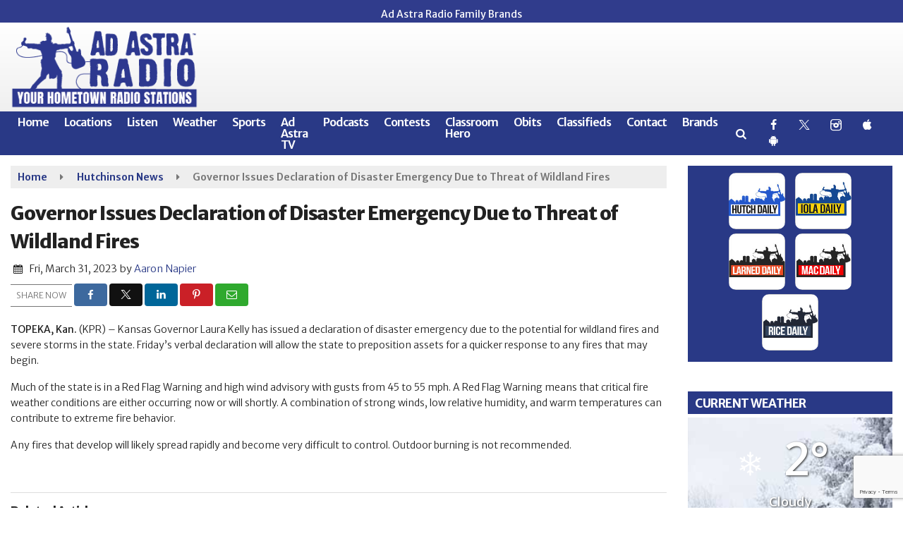

--- FILE ---
content_type: text/html; charset=UTF-8
request_url: https://www.adastraradio.com/adastra-news/governor-issues-declaration-of-disaster-emergency-due-to-threat-of-wildland-fires
body_size: 29586
content:
<!doctype html>
<html lang="en-US">
<head>
	<meta charset="UTF-8">
	<meta name="viewport" content="width=device-width, initial-scale=1">
	<link rel="profile" href="http://gmpg.org/xfn/11">
	<link rel="shortcut icon" href="https://www.adastraradio.com/wp-content/uploads/2022/05/Favicon.png">		<link rel="image_src" type="image/jpeg" href="https://www.adastraradio.com/wp-content/uploads/2022/06/summer+wildfires-900x599.jpg"/>
<link rel="canonical" href="https://www.adastraradio.com/adastra-news/governor-issues-declaration-of-disaster-emergency-due-to-threat-of-wildland-fires/"/>
<meta name="description" content="TOPEKA, Kan. (KPR) &#8211; Kansas Governor Laura Kelly has issued a declaration of disaster emergency due to the potential for wildland fires and severe storms in the state. Friday&#8217;s verbal declaration will allow the state to preposition assets for a quicker response to any fires [&hellip;]"/>
<meta property="og:image" content="https://www.adastraradio.com/wp-content/uploads/2022/06/summer+wildfires-900x599.jpg"/>
<meta name="robots" content="max-snippet:-1, max-image-preview:large, max-video-preview:-1"/>
<meta property="og:locale" content="en_US"/>
<meta property="og:type" content="article"/>
<meta property="og:title" content="Governor Issues Declaration of Disaster Emergency Due to Threat of Wildland Fires - Ad Astra Radio | Your Hometown Radio Stations &amp; Local News Source"/>
<meta property="og:description" content="TOPEKA, Kan. (KPR) &#8211; Kansas Governor Laura Kelly has issued a declaration of disaster emergency due to the potential for wildland fires and severe storms in the state. Friday&#8217;s verbal declaration will allow the state to preposition assets for a quicker response to any fires [&hellip;]"/>
<meta property="og:url" content="https://www.adastraradio.com/adastra-news/governor-issues-declaration-of-disaster-emergency-due-to-threat-of-wildland-fires/"/>
<meta property="og:site_name" content="Ad Astra Radio | Your Hometown Radio Stations &amp; Local News Source"/>
<meta property="article:published_time" content="2023-03-31 10:29"/><meta property="og:image" content="https://www.adastraradio.com/wp-content/uploads/2022/06/summer+wildfires-900x599.jpg"/>
<meta property="og:image:secure_url" content="https://www.adastraradio.com/wp-content/uploads/2022/06/summer+wildfires-900x599.jpg" /><meta name="twitter:card" content="summary_large_image"/>
<meta name="twitter:description" content="TOPEKA, Kan. (KPR) &#8211; Kansas Governor Laura Kelly has issued a declaration of disaster emergency due to the potential for wildland fires and severe storms in the state. Friday&#8217;s verbal declaration will allow the state to preposition assets for a quicker response to any fires [&hellip;]">
<meta name="twitter:title" content="Governor Issues Declaration of Disaster Emergency Due to Threat of Wildland Fires - Ad Astra Radio | Your Hometown Radio Stations &amp; Local News Source"/>
<meta name="twitter:image:alt" content="TOPEKA, Kan. (KPR) &#8211; Kansas Governor Laura Kelly has issued a declaration of disaster emergency due to the potential for wildland fires and severe storms in the state. Friday&#8217;s verbal declaration will allow the state to preposition assets for a quicker response to any fires [&hellip;]">
<meta name="twitter:image" content="https://www.adastraradio.com/wp-content/uploads/2022/06/summer+wildfires-900x599.jpg">	<meta name="google-site-verification" content="9ortZRNAoni0I6nvYLefEDOG0KUzG6tr6UPER9U2uYU" />	<style id="srr-style" type="text/css" media="screen">
		.headerstation{margin:0 10px}
.slideout-logos{text-align:center}
.astrabrands img{max-width:80px;border-radius:10px;margin:0 5px}
footer .copyright .container{padding-bottom:100px}
.applike img{border-radius:10px}
.dailystations .widget-title{margin-bottom:0px !important}
@media (max-width:1200px){
  .slideout-logos .srb-block {width:33%}
}				@media screen and (max-width:1200px){.desktoponly,.hidden_mobile{display:none !important}.stickywidget{position:inherit;top:auto}#site-navigation-wide,#sticky-menu-wrap,#stickymenu .navbuttonwrap{display:none}}
		@media screen and (min-width:1200px){.mobileonly,.hidden_desktop{display:none !important}}
	</style>
	<title>Governor Issues Declaration of Disaster Emergency Due to Threat of Wildland Fires &#8211; Ad Astra Radio | Your Hometown Radio Stations &amp; Local News Source</title>
<meta name='robots' content='max-image-preview:large' />
<link rel='dns-prefetch' href='//cdn.jsdelivr.net' />
<link rel='dns-prefetch' href='//www.google.com' />
<link rel='dns-prefetch' href='//fonts.googleapis.com' />
<link rel='dns-prefetch' href='//www.googletagmanager.com' />
<link rel="alternate" type="application/rss+xml" title="Ad Astra Radio | Your Hometown Radio Stations &amp; Local News Source &raquo; Feed" href="https://www.adastraradio.com/feed/" />
<link rel="alternate" type="application/rss+xml" title="Ad Astra Radio | Your Hometown Radio Stations &amp; Local News Source &raquo; Comments Feed" href="https://www.adastraradio.com/comments/feed/" />
<link rel="alternate" type="application/rss+xml" title="Ad Astra Radio | Your Hometown Radio Stations &amp; Local News Source &raquo; Governor Issues Declaration of Disaster Emergency Due to Threat of Wildland Fires Comments Feed" href="https://www.adastraradio.com/adastra-news/governor-issues-declaration-of-disaster-emergency-due-to-threat-of-wildland-fires/feed/" />
<link rel="alternate" title="oEmbed (JSON)" type="application/json+oembed" href="https://www.adastraradio.com/wp-json/oembed/1.0/embed?url=https%3A%2F%2Fwww.adastraradio.com%2Fadastra-news%2Fgovernor-issues-declaration-of-disaster-emergency-due-to-threat-of-wildland-fires%2F" />
<link rel="alternate" title="oEmbed (XML)" type="text/xml+oembed" href="https://www.adastraradio.com/wp-json/oembed/1.0/embed?url=https%3A%2F%2Fwww.adastraradio.com%2Fadastra-news%2Fgovernor-issues-declaration-of-disaster-emergency-due-to-threat-of-wildland-fires%2F&#038;format=xml" />
<style id='wp-img-auto-sizes-contain-inline-css' type='text/css'>
img:is([sizes=auto i],[sizes^="auto," i]){contain-intrinsic-size:3000px 1500px}
/*# sourceURL=wp-img-auto-sizes-contain-inline-css */
</style>

<style id='classic-theme-styles-inline-css' type='text/css'>
/*! This file is auto-generated */
.wp-block-button__link{color:#fff;background-color:#32373c;border-radius:9999px;box-shadow:none;text-decoration:none;padding:calc(.667em + 2px) calc(1.333em + 2px);font-size:1.125em}.wp-block-file__button{background:#32373c;color:#fff;text-decoration:none}
/*# sourceURL=/wp-includes/css/classic-themes.min.css */
</style>
<link rel='stylesheet' id='srr-ads-css-css' href='https://www.adastraradio.com/wp-content/plugins/srr-ads/includes/css/ads-style.css' type='text/css' media='all' />
<link rel='stylesheet' id='ads-style-css' href='https://www.adastraradio.com/wp-content/plugins/srr-ads/includes/css/ads-style.css' type='text/css' media='all' />
<link rel='stylesheet' id='srr-onair-css' href='https://www.adastraradio.com/wp-content/plugins/srr-onair/includes/css/onair.css' type='text/css' media='all' />
<link rel='stylesheet' id='fontawesome-local-css' href='https://www.adastraradio.com/wp-content/themes/srr-launch/assets/fontawesome-local/css/all.min.css' type='text/css' media='all' />
<link rel='stylesheet' id='srr-launch-style-css' href='https://www.adastraradio.com/wp-content/themes/srr-launch/style.css' type='text/css' media='all' />
<style id='srr-launch-style-inline-css' type='text/css'>
.carousel, .slider { display: none !important; }
/*# sourceURL=srr-launch-style-inline-css */
</style>
<link rel='stylesheet' id='srr-launch-bootstrap-css' href='https://www.adastraradio.com/wp-content/themes/srr-launch/assets/css/bootstrap.min.css' type='text/css' media='all' />
<link rel='stylesheet' id='csf-google-web-fonts-css' href='//fonts.googleapis.com/css?family=Merriweather%20Sans:400,600,500,700,300,800%7COpen%20Sans:600,400&#038;display=swap' type='text/css' media='all' />
<link rel='stylesheet' id='srr-weather-css' href='https://www.adastraradio.com/wp-content/plugins/srr-weather/includes/css/weather.min.css' type='text/css' media='all' />
<style id='srr-weather-inline-css' type='text/css'>
.srrwx-acc-toggle, .weather-acc-toggle, #weatheralert-carousel h5, #weatheralert-carousel a, #weatheralert-carousel a:hover, #weatheralert-carousel span {color:#ffffff;font-weight:700;}.srrwx-acc-toggle, .weather-acc-toggle, #localalert-weather, #weatheralert-carousel {background-color:#dd3333;}.srrwx-alert, .weather-acc-content, .weather-acc-content * {color:#141414;}.srrwx-alert, .weather-acc-content {background-color:#eeeeee;}
/*# sourceURL=srr-weather-inline-css */
</style>
<script type="text/javascript" src="https://www.adastraradio.com/wp-includes/js/jquery/jquery.min.js" id="jquery-core-js"></script>
<script type="text/javascript" id="jquery-js-before">
/* <![CDATA[ */
window.SRR_Launch = window.SRR_Launch || {}; window.SRR_Launch.swapPlayer = "enabled";
//# sourceURL=jquery-js-before
/* ]]> */
</script>
<link rel="https://api.w.org/" href="https://www.adastraradio.com/wp-json/" /><link rel="alternate" title="JSON" type="application/json" href="https://www.adastraradio.com/wp-json/wp/v2/posts/29900" /><link rel="EditURI" type="application/rsd+xml" title="RSD" href="https://www.adastraradio.com/xmlrpc.php?rsd" />
<link rel="canonical" href="https://www.adastraradio.com/adastra-news/governor-issues-declaration-of-disaster-emergency-due-to-threat-of-wildland-fires/" />
<link rel='shortlink' href='https://www.adastraradio.com/?p=29900' />
<script type="text/javascript" src="https://adbundle.empowerlocal.co/bundle.js?publicationKey=adastraradio-com"></script><script>window.emp_tag = 'declaration,disaster,due,emergency,fires,governor,issues,threat,wildland';</script><script>window.abkw = 'hutch-news,larned-news,mac-news,adastra-news,rice-news';</script><meta name="generator" content="Site Kit by Google 1.170.0" /><div id="srrads-site-url" data-site-url="https://www.adastraradio.com"></div>                <style type="text/css">
                    /* Hide the original audio tag after our script has enhanced it */
                    audio.custom-enhanced {
                        display: none !important;
                    }

                    /* --- THIS IS THE DEFINITIVE FIX FOR THE INVISIBLE TIME --- */
                    /* This rule makes the time counter and progress bar visible on ALL screen sizes. */
                    .minimal-player .progress-container,
                    .minimal-player .play-counter {
                        display: block !important;
                        visibility: visible !important;
                        opacity: 1 !important;
                    }

                    /* This is the main container for the minimal player. */
                    .minimal-player {
                        display: flex !important;
                        align-items: center;
                        width: 100%;
                        margin: 10px 0;
                    }

                    /* Layout adjustments for overlay and vertical alignment. */
                    .minimal-player .progress-container {
                        flex-grow: 1;
                        position: relative;
                        display: flex;
                        align-items: center;
                        justify-content: center;
                    }

                    .minimal-player .progress-bar {
                        position: absolute;
                        left: 0;
                        top: 0;
                        height: 100%;
                        z-index: 1;
                    }

                    .minimal-player .play-counter {
                        position: relative;
                        z-index: 2;
                        font-size: 12px;
                        text-shadow: 1px 1px 1px rgba(0,0,0,0.6);
                    }
                </style>
                <style type="text/css">.contest-entry{background-color:transparent!important}.event-style2 .event-date, .event-style3 .event-date{color:#FFFFFF}.event-style2 .event-date, .event-style3 .event-date{background-color:#222222}body{background-color:#ffffff;}.container, .contained{max-width:1600px!important;}.topbar{background-color:#303c8c}.topbar{padding-top:5px;padding-right:0px;padding-bottom:5px;padding-left:0px;}.topbar, .topbar-content, .topbar-content a{font-family:"Merriweather Sans";color:#ffffff;font-weight:normal;text-align:left;text-transform:none;font-size:14px;line-height:14px;}.topbar-nav a, .topbar a, .topbar-content a{color:#aaaaaa;}.topbar-nav a, .topbar a, .topbar-content a:hover{color:#ffffff;}.topbar-nav a, .topbar a, .topbar-content a:active{color:#ffffff;}#masthead{background-image:linear-gradient(#ffffff,#e8e8e8);background-position:center center;background-size:cover;}#header-top{padding-top:0px;padding-right:0px;padding-bottom:0px;padding-left:0px;}[data-view="mobile"] #header-top{padding-top:0px;padding-right:0px;padding-bottom:0px;padding-left:0px;}.site-branding-text, .site-branding-text-mobile{color:#FFFFFF;}#stickymenu .site-branding-text, #stickymenu .site-branding-text-mobile{color:#FFFFFF;}.header-content{background-color:transparent}.header-content, .header-content-inline{padding-top:15px;}#header-widgets .container{height:100px;}#header-widgets{background-color:#222222;}.header-widget-title{font-family:"Open Sans";color:#eeeeee;font-weight:600;text-transform:uppercase;font-size:15px;line-height:15px;letter-spacing:-1px;}.header-widget, .header-widget a, .header-widget a:hover, .header-widget a:focus, .header-widget a:visited{color:#ffffff;}#above-header-sidebar-wrap{padding-top:5px;padding-right:0px;padding-bottom:5px;padding-left:0px;}#above-header-sidebar-wrap{background-color:#343a40;background-position:center center;background-size:cover;}#below-header-sidebar-wrap{padding-top:15px;padding-right:0px;padding-bottom:15px;padding-left:0px;}#below-header-sidebar-wrap{background-color:#eaeaea;background-position:center center;background-size:cover;}#header-hero-wrap,#page-header-wrap{padding-top:15px;padding-right:0px;padding-bottom:15px;padding-left:0px;}#header-hero-wrap, #header-hero-wrap *,#page-header-wrap, #page-header-wrap *{color:#ffffff}#site-navigation-wide{background-color:#293986}#primary-menu-wrap a, #primary-menu-wrap li a, #primary-menu-wrap .dropdown-menu a, .socialbar a, #primary-menu-wrap .navsearchbutt,li.flymenu:before, .navmenubutton a{font-family:"Merriweather Sans";color:#ffffff;font-weight:600;text-transform:none;font-size:16px;line-height:16px;letter-spacing:-1px;}#primary-menu-wrap a:hover, #primary-menu .nav-item.active a.dropdown-toggle, #primary-menu .current-menu-parent a.dropdown-toggle, #primary-menu .current_page_item.menu-item-home a, .socialbar a:hover, .navsearchbutt:hover, #primary-menu .current-menu-item, #primary-menu .current_page_parent > .nav-link, #primary-menu .current-post-ancestor > .nav-link, #primary-menu .current-menu-parent > .nav-link, #primary-menu .current-post-parent > .nav-link{background-color:#ffffff}#primary-nav .navbar a:hover, #primary-nav.navbar li a:hover, #primary-menu-wrap .active a,#primary-menu-wrap a:hover,.navsearchbutt:hover i, .socialbar a:hover, #primary-menu .current-menu-ancestor > .nav-link, #primary-menu .current-menu-item > .nav-link, #primary-menu .current-menu-ancestor .active a.nav-link,#primary-menu .current-menu-parent a.dropdown-toggle,#primary-menu .current-post-ancestor > .nav-link, #primary-menu .current-menu-parent > .nav-link, #primary-menu .current-post-parent > .nav-link{color:#293986;}#primary-menu-wrap{padding-top:0px;padding-right:0px;padding-bottom:0px;padding-left:0px;}#masthead .navbar-nav .nav-link, #masthead .navbar-expand-lg .navbar-nav .nav-link, #masthead .navbar-expand-xl .navbar-nav .nav-link,#masthead .navsearchbutt,#masthead .socialbar a, #masthead li.flymenu:before{padding-top:7px;padding-right:10px;padding-bottom:7px;padding-left:10px;}.navbar-nav .nav-item{margin-top:0px;margin-right:2px;margin-bottom:0px;margin-left:0px;}#primary-menu .dropdown-menu{background-color:#293986}#primary-menu .dropdown-menu a, #primary-menu .dropdown-menu li a{font-family:"Merriweather Sans";color:#ffffff;font-weight:600;text-transform:none;font-size:16px;line-height:19px;letter-spacing:-1px;}#primary-menu .dropdown-menu a:hover, #primary-menu .dropdown-menu li a:hover, #primary-menu .dropdown-menu .active, #primary-menu .current-menu-ancestor>a{background-color:#ffffff}#primary-menu .dropdown-menu a:hover, #primary-menu .dropdown-menu li a:hover, #primary-menu .dropdown-menu .active, .current-menu-ancestor > a, #primary-menu .dropdown-menu .active a.nav-link{color:#293986;}#masthead .dropdown-menu .nav-item .nav-link{padding-top:10px;padding-right:10px;padding-bottom:10px;padding-left:10px;}#site-navigation-wide{padding-top:5px;padding-bottom:5px;}.navmenubutton a{padding-top:5px;padding-right:15px;padding-bottom:5px;padding-left:15px;}.navmenubutton{margin-top:0px;margin-bottom:0px;}.navmenubutton a.button1,#primary-menu-wrap .navmenubutton a.button1,#primary-menu-wrap .navmenubutton a.button1:hover{color:#222222;}.navmenubutton a.button1,#primary-menu-wrap .navmenubutton a.button1,#primary-menu-wrap .navmenubutton a.button1:hover{color:#ffffff;}.navmenubutton a.button2,#primary-menu-wrap .navmenubutton a.button2,#primary-menu-wrap .navmenubutton a.button2:hover{color:#222222;}.navmenubutton a.button2,#primary-menu-wrap .navmenubutton a.button2,#primary-menu-wrap .navmenubutton a.button2:hover{color:#ffffff;}#stickymenu{background-color:#293986;background-position:center center;background-size:cover;}#stickymenu a, #stickymenu li a,#stickymenu .socialbar, #stickymenu .navsearchbutt{font-family:"Merriweather Sans";color:#ffffff;font-weight:600;text-transform:none;font-size:16px;line-height:16px;letter-spacing:-1px;}#stickymenu .navbar a:hover, #stickymenu .navbar li a:hover, #stickymenu .active a,#stickymenu a:hover, #stickymenu .navsearchbutt:hover i, #stickymenu .socialbar a:hover, #stickymenu .current-menu-ancestor > a.nav-link, #stickymenu .current-menu-ancestor .active a.nav-link, #stickymenu .current-menu-parent a{background-color:#ffffff}#stickymenu .navbar a:hover, #stickymenu .navbar li a:hover, #stickymenu .active a, #stickymenu a:hover, #stickymenu .socialbar a:hover, #stickymenu .current-menu-ancestor > a.nav-link, #stickymenu .current_page_parent > .nav-link{color:#293986;}#stickymenu .dropdown-menu,#stickymenu .dropdown-menu a{background-color:#293986}#stickymenu .dropdown-menu a{font-family:"Merriweather Sans";color:#ffffff;font-weight:500;text-transform:none;font-size:16px;line-height:19px;letter-spacing:-1px;}#stickymenu .dropdown-menu a:hover, #stickymenu .dropdown-menu li a:hover, #stickymenu .dropdown-menu .active, #stickymenu .current-menu-ancestor>a{background-color:#ffffff}#stickymenu .dropdown-menu a:hover, #stickymenu .dropdown-menu li a:hover, #stickymenu .dropdown-menu .active, .current-menu-ancestor>a, #stickymenu .dropdown-menu .active a, #stickymenu .navsearchbutt:hover i, #stickymenu .socialbar a:hover, #stickymenu .dropdown-menu .current-menu-item > a.nav-link, #stickymenu .current-menu-parent > a.nav-link, #stickymenu .current-menu-ancestor a.active{color:#293986;}#sticky-menu-wrap{padding-top:0px;padding-right:0px;padding-bottom:0px;padding-left:0px;}#stickymenu li a, #stickymenu .navmenubutton a, #stickymenu .navsearchbutt,#stickymenu .socialbar a,#stickymenu .flymenu:before{padding-top:7px;padding-right:8px;padding-bottom:7px;padding-left:8px;}#stickymenu .dropdown-menu li a{padding-top:7px;padding-right:8px;padding-bottom:7px;padding-left:8px;}#stickymenu .sidenav_button i{color:#ffffff}.sidenav, #fly-wrap{background-color:#293986;}a.closebtn, a.closebtn:hover, #side-menu a, #side-menu a:hover, .menu-mobile-menu-container a, .menu-mobile-menu-container a:hover,.sidenav_custom_button a,.sidenav ul li.menu-item-has-children:after,.fly-nav-menu a,.fly-nav-menu a:hover,nav.fly-nav-menu ul li.menu-item-has-children:after,.fly-soc-head,.menubar .srricon, .menubar .srricon:hover,#fly-wrap .searchform input,#mySidenav .searchform input,#fly-wrap .searchform input::placeholder,#mySidenav .searchform input::placeholder{font-family:"Merriweather Sans";color:#ffffff;font-weight:700;text-transform:none;font-size:19px;line-height:22px;letter-spacing:-1px;}.menu-mobile-menu-container a, #side-menu a,.fly-nav-menu a, nav.fly-nav-menu ul li.menu-item-has-children:after, .sidenav ul li.menu-item-has-children:after{padding-top:4px;padding-bottom:4px;}#mobilemenu-sidebar-wrap .widget-title, #mobilemenu-sidebar-wrap .header-widget-title{font-family:"Merriweather Sans";color:#eeeeee;font-weight:700;text-transform:uppercase;font-size:15px;line-height:15px;letter-spacing:-1px;}.sidenav_button i,.flymenu i{color:#293986}#mySidenav .sidenav_button i,#fly-wrap .flymenu i{color:#ffffff}.sidenav_custom_button a{color:#222222;}.sidenav_custom_button a{color:#ffffff;}.flyout_custom_button a{color:#222222;}.flyout_custom_button a{color:#ffffff;}#localalert{background-color:#dd3333;}#localalert{font-family:"Open Sans";color:#ffffff;font-weight:normal;text-align:left;font-size:15px;line-height:17px;}#localalert a{color:#f1f1f1;}#localalert a:hover{color:#ffffff;}body{font-family:"Merriweather Sans";color:#222222;font-weight:300;text-transform:none;font-size:14px;line-height:22px;}h1, h1 a, h1 a:hover, h1 a:active, h1 a:visited{font-family:"Merriweather Sans";color:#222222;font-weight:800;font-size:27px;line-height:40px;letter-spacing:-1px;}h2, h2 a, h2 a:hover, h2 a:active, h2 a:visited,h2.entry-title,.latest-title h2{font-family:"Merriweather Sans";color:#222222;font-weight:800;font-size:22px;line-height:26px;letter-spacing:-1px;}h3, h3 a, h3 a:hover, h3 a:active, h3 a:visited,h3.entry-title,.latest-title h3{font-family:"Merriweather Sans";color:#222222;font-weight:700;font-size:18px;line-height:22px;letter-spacing:-1px;}h4, h4 a, h4 a:hover, h4 a:active, h4 a:visited{font-family:"Merriweather Sans";color:#222222;font-weight:700;font-size:18px;line-height:21px;letter-spacing:-1px;}h5, h5 a, h5 a:hover, h5 a:active, h5 a:visited{font-family:"Merriweather Sans";color:#222222;font-weight:700;font-size:17px;line-height:17px;letter-spacing:-1px;}a{color:#293986;}a:hover{color:#555555;}a:active{color:#293986;}#page-header-wrap{padding-top:45px;padding-right:0px;padding-bottom:45px;padding-left:0px;}#page-header-wrap, #page-header-wrap *{color:#ffffff}#post-header-wrap{padding-top:45px;padding-right:0px;padding-bottom:45px;padding-left:0px;}#post-header-wrap, #post-header-wrap *{color:#ffffff}.post-format-right i, .post-format-center, .post-format-left i{color:#FFFFFF;}.post-format-right i, .post-format-center, .post-format-left i{background-color:#555555;}.post-sharing a{color:#FFFFFF;}.post-social{background-color:#555555;}.post-social:hover{background-color:#222222;}#sidebar-right .widget-title, #sidebar-left .widget-title, #content .widget-title{background-color:#293986;}#sidebar-right .widget-title, #sidebar-left .widget-title, #content .widget-title, #sidebar-right .widget-title a, #sidebar-left .widget-title a, #content .widget-title a{font-family:"Merriweather Sans";color:#ffffff;font-weight:700;text-align:left;text-transform:none;font-size:17px;line-height:20px;letter-spacing:-0.5px;}#sidebar-right .widget-title, #sidebar-left .widget-title, #content .widget-title{padding-top:7px;padding-right:5px;padding-bottom:5px;padding-left:10px;}#sidebar-right .widget-title, #sidebar-left .widget-title, #content .widget-title{margin-top:0px;margin-right:0px;margin-bottom:10px;margin-left:0px;}#sidebar-right .widget-title span, #sidebar-left .widget-title span, #content .widget-title span{padding-top:0px;padding-right:0px;padding-bottom:0px;padding-left:0px;}#sidebar-right .widget, #sidebar-left .widget, #content .widget{padding-top:0px;padding-right:0px;padding-bottom:0px;padding-left:0px;}.site-footer{background-color:#293986;}.site-footer{padding-top:0px;padding-right:0px;padding-bottom:0px;padding-left:0px;}.site-footer, .site-footer .vfbp-form, .site-footer .vfbp-form .vfb-help-block, .site-footer .vfb-control-label, .site-footer .widget_nav_menu ul.nav li a{font-family:"Merriweather Sans";color:#ffffff;font-weight:300;font-size:15px;line-height:24px;}.site-footer a, .site-footer .widget a, footer .latest-title h3, footer .latest-title a:hover{color:#ffffff;}footer .widget-title, footer #srr-form-wrap, footer .vfb-control-label, footer .entry-title{font-family:"Merriweather Sans";color:#ffffff;font-weight:600;text-transform:none;font-size:17px;line-height:20px;letter-spacing:-0.05px;}footer .widget-title{padding-top:5px;padding-right:5px;padding-bottom:5px;padding-left:10px;}footer .widget-title{margin-top:0px;margin-right:0px;margin-bottom:10px;margin-left:0px;}.copyright{background-image:linear-gradient(#293986,#202870);}.copyright{font-family:"Merriweather Sans";color:#eee;font-weight:300;text-align:center;font-size:15px;line-height:20px;}.copyright a{color:#eeeeee;}.copyright a:hover{color:#ffffff;}.copyright a:active{color:#ffffff;}.copyright a:visited{color:#eeeeee;}.copyright a:focus{color:#ffffff;}.copyright{margin-top:0px;margin-right:0px;margin-bottom:0px;margin-left:0px;}#stickybottom{background-color:#111111;}#stickybottom{padding-top:10px;padding-right:10px;padding-bottom:10px;padding-left:10px;}#stickybottom{font-family:"Merriweather Sans";color:#eee;font-weight:normal;text-align:center;font-size:17px;line-height:17px;}#stickybottom a{color:#eeeeee;}#stickybottom a:hover{color:#ffffff;}#stickybottom a:active{color:#ffffff;}#stickybottom a:visited{color:#eeeeee;}#stickybottom a:focus{color:#ffffff;}.play-pause-btn i:before,.play-counter{color:#ffffff}.play-pause-btn{background-color:#007bff}.progress-bar{background-color:#007bff}.progress-container{background-color:#8b8b8b7c}.minimal-player{background-color:#242424}.button, .btn, input[type="button"]:active, input[type="button"], input[type="reset"], input[type="reset"], input[type="submit"], .paginav a, .nav-tabs>li a.active, #onair-nav>li a.active, .vfbp-form .btn, .vfbp-form .btn-primary{background-color:#141d49!important}.btn:hover, .btn:active, .button:hover, .button:active, input[type="button"]:active, input[type="button"]:hover, input[type="reset"]:active, input[type="reset"]:hover, input[type="submit"]:active, input[type="submit"]:hover, .paginav span, .paginav a:hover, .vfbp-form .btn:hover, .vfbp-form .btn-primary:hover{background-color:#293986!important}a.button, a.button:hover, .button, .button:hover, .button:active, .btn, .btn:hover, .btn:active, input[type="button"]:active, input[type="button"], input[type="reset"], input[type="reset"], input[type="submit"], .paginav span, .paginav a, .nav-tabs>li>a, .nav-tabs>li.active>a, .nav-tabs>li.active>a:hover, .nav-tabs>li.active>a:focus, .vfbp-form .btn, .vfbp-form .btn-primary, a.button:not([href]):not([tabindex]){font-family:"Merriweather Sans"!important;color:#FFFFFF!important;font-weight:normal!important;font-size:16px!important;}button, .button, .btn, input[type="button"], input[type="reset"], input[type="submit"], .vfbp-form .btn{padding-top:8px!important;padding-right:15px!important;padding-bottom:8px!important;padding-left:15px!important;}form, .css-event-form, #srr-form-wrap, .vfbp-form, .gravity-theme{background-color:transparent}#content form, .gravity-theme{padding-top:15px;padding-right:0px;padding-bottom:15px;padding-left:0px;}.vfbp-form .vfb-form-control, .gfield_label{color:#222222!important;}input, select, textarea, .vfbp-form .vfb-form-control{color:#141414!important;}input, select, textarea, .vfbp-form .vfb-form-control{background-color:#ffffff!important}input, select, textarea, .vfbp-form .vfb-form-control, .tml .tml-field{border-top-width:1px!important;border-right-width:1px!important;border-bottom-width:1px!important;border-left-width:1px!important;border-color:#bbbbbb!important;border-style:solid!important;}</style><style id='global-styles-inline-css' type='text/css'>
:root{--wp--preset--aspect-ratio--square: 1;--wp--preset--aspect-ratio--4-3: 4/3;--wp--preset--aspect-ratio--3-4: 3/4;--wp--preset--aspect-ratio--3-2: 3/2;--wp--preset--aspect-ratio--2-3: 2/3;--wp--preset--aspect-ratio--16-9: 16/9;--wp--preset--aspect-ratio--9-16: 9/16;--wp--preset--color--black: #000000;--wp--preset--color--cyan-bluish-gray: #abb8c3;--wp--preset--color--white: #ffffff;--wp--preset--color--pale-pink: #f78da7;--wp--preset--color--vivid-red: #cf2e2e;--wp--preset--color--luminous-vivid-orange: #ff6900;--wp--preset--color--luminous-vivid-amber: #fcb900;--wp--preset--color--light-green-cyan: #7bdcb5;--wp--preset--color--vivid-green-cyan: #00d084;--wp--preset--color--pale-cyan-blue: #8ed1fc;--wp--preset--color--vivid-cyan-blue: #0693e3;--wp--preset--color--vivid-purple: #9b51e0;--wp--preset--gradient--vivid-cyan-blue-to-vivid-purple: linear-gradient(135deg,rgb(6,147,227) 0%,rgb(155,81,224) 100%);--wp--preset--gradient--light-green-cyan-to-vivid-green-cyan: linear-gradient(135deg,rgb(122,220,180) 0%,rgb(0,208,130) 100%);--wp--preset--gradient--luminous-vivid-amber-to-luminous-vivid-orange: linear-gradient(135deg,rgb(252,185,0) 0%,rgb(255,105,0) 100%);--wp--preset--gradient--luminous-vivid-orange-to-vivid-red: linear-gradient(135deg,rgb(255,105,0) 0%,rgb(207,46,46) 100%);--wp--preset--gradient--very-light-gray-to-cyan-bluish-gray: linear-gradient(135deg,rgb(238,238,238) 0%,rgb(169,184,195) 100%);--wp--preset--gradient--cool-to-warm-spectrum: linear-gradient(135deg,rgb(74,234,220) 0%,rgb(151,120,209) 20%,rgb(207,42,186) 40%,rgb(238,44,130) 60%,rgb(251,105,98) 80%,rgb(254,248,76) 100%);--wp--preset--gradient--blush-light-purple: linear-gradient(135deg,rgb(255,206,236) 0%,rgb(152,150,240) 100%);--wp--preset--gradient--blush-bordeaux: linear-gradient(135deg,rgb(254,205,165) 0%,rgb(254,45,45) 50%,rgb(107,0,62) 100%);--wp--preset--gradient--luminous-dusk: linear-gradient(135deg,rgb(255,203,112) 0%,rgb(199,81,192) 50%,rgb(65,88,208) 100%);--wp--preset--gradient--pale-ocean: linear-gradient(135deg,rgb(255,245,203) 0%,rgb(182,227,212) 50%,rgb(51,167,181) 100%);--wp--preset--gradient--electric-grass: linear-gradient(135deg,rgb(202,248,128) 0%,rgb(113,206,126) 100%);--wp--preset--gradient--midnight: linear-gradient(135deg,rgb(2,3,129) 0%,rgb(40,116,252) 100%);--wp--preset--font-size--small: 13px;--wp--preset--font-size--medium: 20px;--wp--preset--font-size--large: 36px;--wp--preset--font-size--x-large: 42px;--wp--preset--spacing--20: 0.44rem;--wp--preset--spacing--30: 0.67rem;--wp--preset--spacing--40: 1rem;--wp--preset--spacing--50: 1.5rem;--wp--preset--spacing--60: 2.25rem;--wp--preset--spacing--70: 3.38rem;--wp--preset--spacing--80: 5.06rem;--wp--preset--shadow--natural: 6px 6px 9px rgba(0, 0, 0, 0.2);--wp--preset--shadow--deep: 12px 12px 50px rgba(0, 0, 0, 0.4);--wp--preset--shadow--sharp: 6px 6px 0px rgba(0, 0, 0, 0.2);--wp--preset--shadow--outlined: 6px 6px 0px -3px rgb(255, 255, 255), 6px 6px rgb(0, 0, 0);--wp--preset--shadow--crisp: 6px 6px 0px rgb(0, 0, 0);}:where(.is-layout-flex){gap: 0.5em;}:where(.is-layout-grid){gap: 0.5em;}body .is-layout-flex{display: flex;}.is-layout-flex{flex-wrap: wrap;align-items: center;}.is-layout-flex > :is(*, div){margin: 0;}body .is-layout-grid{display: grid;}.is-layout-grid > :is(*, div){margin: 0;}:where(.wp-block-columns.is-layout-flex){gap: 2em;}:where(.wp-block-columns.is-layout-grid){gap: 2em;}:where(.wp-block-post-template.is-layout-flex){gap: 1.25em;}:where(.wp-block-post-template.is-layout-grid){gap: 1.25em;}.has-black-color{color: var(--wp--preset--color--black) !important;}.has-cyan-bluish-gray-color{color: var(--wp--preset--color--cyan-bluish-gray) !important;}.has-white-color{color: var(--wp--preset--color--white) !important;}.has-pale-pink-color{color: var(--wp--preset--color--pale-pink) !important;}.has-vivid-red-color{color: var(--wp--preset--color--vivid-red) !important;}.has-luminous-vivid-orange-color{color: var(--wp--preset--color--luminous-vivid-orange) !important;}.has-luminous-vivid-amber-color{color: var(--wp--preset--color--luminous-vivid-amber) !important;}.has-light-green-cyan-color{color: var(--wp--preset--color--light-green-cyan) !important;}.has-vivid-green-cyan-color{color: var(--wp--preset--color--vivid-green-cyan) !important;}.has-pale-cyan-blue-color{color: var(--wp--preset--color--pale-cyan-blue) !important;}.has-vivid-cyan-blue-color{color: var(--wp--preset--color--vivid-cyan-blue) !important;}.has-vivid-purple-color{color: var(--wp--preset--color--vivid-purple) !important;}.has-black-background-color{background-color: var(--wp--preset--color--black) !important;}.has-cyan-bluish-gray-background-color{background-color: var(--wp--preset--color--cyan-bluish-gray) !important;}.has-white-background-color{background-color: var(--wp--preset--color--white) !important;}.has-pale-pink-background-color{background-color: var(--wp--preset--color--pale-pink) !important;}.has-vivid-red-background-color{background-color: var(--wp--preset--color--vivid-red) !important;}.has-luminous-vivid-orange-background-color{background-color: var(--wp--preset--color--luminous-vivid-orange) !important;}.has-luminous-vivid-amber-background-color{background-color: var(--wp--preset--color--luminous-vivid-amber) !important;}.has-light-green-cyan-background-color{background-color: var(--wp--preset--color--light-green-cyan) !important;}.has-vivid-green-cyan-background-color{background-color: var(--wp--preset--color--vivid-green-cyan) !important;}.has-pale-cyan-blue-background-color{background-color: var(--wp--preset--color--pale-cyan-blue) !important;}.has-vivid-cyan-blue-background-color{background-color: var(--wp--preset--color--vivid-cyan-blue) !important;}.has-vivid-purple-background-color{background-color: var(--wp--preset--color--vivid-purple) !important;}.has-black-border-color{border-color: var(--wp--preset--color--black) !important;}.has-cyan-bluish-gray-border-color{border-color: var(--wp--preset--color--cyan-bluish-gray) !important;}.has-white-border-color{border-color: var(--wp--preset--color--white) !important;}.has-pale-pink-border-color{border-color: var(--wp--preset--color--pale-pink) !important;}.has-vivid-red-border-color{border-color: var(--wp--preset--color--vivid-red) !important;}.has-luminous-vivid-orange-border-color{border-color: var(--wp--preset--color--luminous-vivid-orange) !important;}.has-luminous-vivid-amber-border-color{border-color: var(--wp--preset--color--luminous-vivid-amber) !important;}.has-light-green-cyan-border-color{border-color: var(--wp--preset--color--light-green-cyan) !important;}.has-vivid-green-cyan-border-color{border-color: var(--wp--preset--color--vivid-green-cyan) !important;}.has-pale-cyan-blue-border-color{border-color: var(--wp--preset--color--pale-cyan-blue) !important;}.has-vivid-cyan-blue-border-color{border-color: var(--wp--preset--color--vivid-cyan-blue) !important;}.has-vivid-purple-border-color{border-color: var(--wp--preset--color--vivid-purple) !important;}.has-vivid-cyan-blue-to-vivid-purple-gradient-background{background: var(--wp--preset--gradient--vivid-cyan-blue-to-vivid-purple) !important;}.has-light-green-cyan-to-vivid-green-cyan-gradient-background{background: var(--wp--preset--gradient--light-green-cyan-to-vivid-green-cyan) !important;}.has-luminous-vivid-amber-to-luminous-vivid-orange-gradient-background{background: var(--wp--preset--gradient--luminous-vivid-amber-to-luminous-vivid-orange) !important;}.has-luminous-vivid-orange-to-vivid-red-gradient-background{background: var(--wp--preset--gradient--luminous-vivid-orange-to-vivid-red) !important;}.has-very-light-gray-to-cyan-bluish-gray-gradient-background{background: var(--wp--preset--gradient--very-light-gray-to-cyan-bluish-gray) !important;}.has-cool-to-warm-spectrum-gradient-background{background: var(--wp--preset--gradient--cool-to-warm-spectrum) !important;}.has-blush-light-purple-gradient-background{background: var(--wp--preset--gradient--blush-light-purple) !important;}.has-blush-bordeaux-gradient-background{background: var(--wp--preset--gradient--blush-bordeaux) !important;}.has-luminous-dusk-gradient-background{background: var(--wp--preset--gradient--luminous-dusk) !important;}.has-pale-ocean-gradient-background{background: var(--wp--preset--gradient--pale-ocean) !important;}.has-electric-grass-gradient-background{background: var(--wp--preset--gradient--electric-grass) !important;}.has-midnight-gradient-background{background: var(--wp--preset--gradient--midnight) !important;}.has-small-font-size{font-size: var(--wp--preset--font-size--small) !important;}.has-medium-font-size{font-size: var(--wp--preset--font-size--medium) !important;}.has-large-font-size{font-size: var(--wp--preset--font-size--large) !important;}.has-x-large-font-size{font-size: var(--wp--preset--font-size--x-large) !important;}
/*# sourceURL=global-styles-inline-css */
</style>
<link rel='stylesheet' id='srr-ads-style-css' href='https://www.adastraradio.com/wp-content/plugins/srr-ads/includes/css/ads-style.css' type='text/css' media='all' />
<link rel='stylesheet' id='srr-obits-widget-css' href='https://www.adastraradio.com/wp-content/plugins/srr-obits/includes/css/obits-widget.css' type='text/css' media='all' />
<link rel='stylesheet' id='srricons-css' href='https://www.adastraradio.com/wp-content/themes/srr-launch/assets/css/srricons.css' type='text/css' media='all' />
</head>
<body class="wp-singular post-template-default single single-post postid-29900 single-format-standard wp-theme-srr-launch category-hutch-news">
<div id="mySidenav" class="sidenav sidenav-right">
    <div style="height:40px"></div>    <a href="javascript:void(0)" class="closebtn sidenav_button" aria-label="Close" role="button"><i class="srricon icon-cancel"></i></a>
    <style>#mobilemenu-sidebar-wrap,#mobilemenu-sidebar-wrap a,#mobilemenu-sidebar-wrap a:hover{color:#ffffff}#side-menu .dropdown-toggle{height:23px}</style>
    <div class="menu-main-menu-container"><ul id="side-menu" class="side-navbar-nav"><li id="menu-item-47" class="menu-item menu-item-type-post_type menu-item-object-page menu-item-home menu-item-47"><a href="https://www.adastraradio.com/">Home</a></li>
<li id="menu-item-97" class="menu-item menu-item-type-custom menu-item-object-custom menu-item-has-children dropdown menu-item-97 dropdown-submenu"><a href="https://www.adastraradio.com/category/adastra-news">Locations </a><b class="srr-dropdown-toggle"></b>
<ul class="dropdown-menu sub-menu depth_0">
	<li id="menu-item-95358" class="menu-item menu-item-type-post_type menu-item-object-page menu-item-95358"><a href="https://www.adastraradio.com/hutchdaily/">Hutchinson</a></li>
	<li id="menu-item-95359" class="menu-item menu-item-type-post_type menu-item-object-page menu-item-95359"><a href="https://www.adastraradio.com/ioladaily/">Iola</a></li>
	<li id="menu-item-95360" class="menu-item menu-item-type-post_type menu-item-object-page menu-item-95360"><a href="https://www.adastraradio.com/larneddaily/">Larned</a></li>
	<li id="menu-item-95362" class="menu-item menu-item-type-post_type menu-item-object-page menu-item-95362"><a href="https://www.adastraradio.com/ricedaily/">Lyons</a></li>
	<li id="menu-item-95361" class="menu-item menu-item-type-post_type menu-item-object-page menu-item-95361"><a href="https://www.adastraradio.com/macdaily/">McPherson</a></li>
</ul>
</li>
<li id="menu-item-132253" class="menu-item menu-item-type-custom menu-item-object-custom menu-item-has-children dropdown menu-item-132253 dropdown-submenu"><a href="#">Listen </a><b class="srr-dropdown-toggle"></b>
<ul class="dropdown-menu sub-menu depth_0">
	<li id="menu-item-132257" class="menu-item menu-item-type-post_type menu-item-object-page menu-item-132257"><a href="https://www.adastraradio.com/klqr/">92.3 &#038; 1510 KLQR</a></li>
	<li id="menu-item-132258" class="menu-item menu-item-type-post_type menu-item-object-page menu-item-132258"><a href="https://www.adastraradio.com/ksku/">94.7 KSKU</a></li>
	<li id="menu-item-132259" class="menu-item menu-item-type-post_type menu-item-object-page menu-item-132259"><a href="https://www.adastraradio.com/klbg/">95.5 KLBG</a></li>
	<li id="menu-item-132260" class="menu-item menu-item-type-post_type menu-item-object-page menu-item-132260"><a href="https://www.adastraradio.com/kwhk/">95.9 HK FM</a></li>
	<li id="menu-item-132261" class="menu-item menu-item-type-post_type menu-item-object-page menu-item-132261"><a href="https://www.adastraradio.com/kmpk/">96.7 KMPK</a></li>
	<li id="menu-item-132262" class="menu-item menu-item-type-post_type menu-item-object-page menu-item-132262"><a href="https://www.adastraradio.com/kgbk/">98.9 KGBK</a></li>
	<li id="menu-item-132263" class="menu-item menu-item-type-post_type menu-item-object-page menu-item-132263"><a href="https://www.adastraradio.com/kmcp/">98.9 &#038; 1540 KMCP</a></li>
	<li id="menu-item-132264" class="menu-item menu-item-type-post_type menu-item-object-page menu-item-132264"><a href="https://www.adastraradio.com/kiol/">99.3 &#038; 1370 KIOL</a></li>
	<li id="menu-item-132254" class="menu-item menu-item-type-post_type menu-item-object-page menu-item-132254"><a href="https://www.adastraradio.com/knzs/">100.3 KNZS</a></li>
	<li id="menu-item-132255" class="menu-item menu-item-type-post_type menu-item-object-page menu-item-132255"><a href="https://www.adastraradio.com/kiks/">101.5 KIKS</a></li>
	<li id="menu-item-132256" class="menu-item menu-item-type-post_type menu-item-object-page menu-item-132256"><a href="https://www.adastraradio.com/kxku/">106.1 KXKU</a></li>
</ul>
</li>
<li id="menu-item-56" class="menu-item menu-item-type-post_type menu-item-object-page menu-item-56"><a href="https://www.adastraradio.com/weather/">Weather</a></li>
<li id="menu-item-95363" class="menu-item menu-item-type-taxonomy menu-item-object-category menu-item-has-children dropdown menu-item-95363 dropdown-submenu"><a href="https://www.adastraradio.com/category/adastra-sports/">Sports </a><b class="srr-dropdown-toggle"></b>
<ul class="dropdown-menu sub-menu depth_0">
	<li id="menu-item-3760" class="menu-item menu-item-type-taxonomy menu-item-object-category menu-item-3760"><a href="https://www.adastraradio.com/category/adastra-sports/">Sports News</a></li>
	<li id="menu-item-4550" class="menu-item menu-item-type-post_type menu-item-object-page menu-item-4550"><a href="https://www.adastraradio.com/broadcastbooth/">Broadcast Booth</a></li>
	<li id="menu-item-128553" class="menu-item menu-item-type-post_type menu-item-object-page menu-item-128553"><a href="https://www.adastraradio.com/athlete-of-the-week/">Athlete of the Week</a></li>
	<li id="menu-item-145554" class="menu-item menu-item-type-taxonomy menu-item-object-league menu-item-145554"><a href="https://www.adastraradio.com/league/teams/">Our Teams</a></li>
	<li id="menu-item-53401" class="menu-item menu-item-type-custom menu-item-object-custom menu-item-53401"><a href="https://www.spreaker.com/show/ad-astra-sports-network-archive">Archived Audio</a></li>
</ul>
</li>
<li id="menu-item-108515" class="menu-item menu-item-type-post_type menu-item-object-page menu-item-108515"><a href="https://www.adastraradio.com/tv/">Ad Astra TV</a></li>
<li id="menu-item-37722" class="menu-item menu-item-type-post_type menu-item-object-page menu-item-37722"><a href="https://www.adastraradio.com/podcasts/">Podcasts</a></li>
<li id="menu-item-145525" class="menu-item menu-item-type-custom menu-item-object-custom menu-item-has-children dropdown menu-item-145525 dropdown-submenu"><a href="#">Contests </a><b class="srr-dropdown-toggle"></b>
<ul class="dropdown-menu sub-menu depth_0">
	<li id="menu-item-15893" class="menu-item menu-item-type-post_type_archive menu-item-object-contest menu-item-15893"><a href="https://www.adastraradio.com/contests/">All Contests</a></li>
	<li id="menu-item-145526" class="menu-item menu-item-type-post_type menu-item-object-contest menu-item-145526"><a href="https://www.adastraradio.com/contests/donuts/">Free Donut Friday</a></li>
	<li id="menu-item-145527" class="menu-item menu-item-type-post_type menu-item-object-contest menu-item-145527"><a href="https://www.adastraradio.com/contests/scooters-coffee-mom-of-the-game/">Mom of the Game</a></li>
</ul>
</li>
<li id="menu-item-4482" class="menu-item menu-item-type-post_type menu-item-object-page menu-item-4482"><a href="https://www.adastraradio.com/classroomhero/">Classroom Hero</a></li>
<li id="menu-item-4308" class="menu-item menu-item-type-post_type_archive menu-item-object-obituary menu-item-4308"><a href="https://www.adastraradio.com/obituaries/">Obits</a></li>
<li id="menu-item-95354" class="menu-item menu-item-type-custom menu-item-object-custom menu-item-has-children dropdown menu-item-95354 dropdown-submenu"><a href="#">Classifieds </a><b class="srr-dropdown-toggle"></b>
<ul class="dropdown-menu sub-menu depth_0">
	<li id="menu-item-4263" class="menu-item menu-item-type-post_type menu-item-object-page menu-item-4263"><a href="https://www.adastraradio.com/job-links/">Job Link</a></li>
	<li id="menu-item-30902" class="menu-item menu-item-type-custom menu-item-object-custom menu-item-has-children dropdown menu-item-30902 dropdown-submenu"><a href="#">Swap Shop </a><b class="srr-dropdown-toggle"></b>
	<ul class="dropdown-menu sub-menu depth_1">
		<li id="menu-item-4499" class="menu-item menu-item-type-post_type menu-item-object-page menu-item-4499"><a href="https://www.adastraradio.com/swapshop/">Current Listings</a></li>
		<li id="menu-item-4498" class="menu-item menu-item-type-post_type menu-item-object-page menu-item-4498"><a href="https://www.adastraradio.com/swapshop/submit-your-listing/">Submit your Listing</a></li>
	</ul>
</li>
	<li id="menu-item-95355" class="menu-item menu-item-type-post_type menu-item-object-page menu-item-has-children dropdown menu-item-95355 dropdown-submenu"><a href="https://www.adastraradio.com/tradingpost/">Trading Post </a><b class="srr-dropdown-toggle"></b>
	<ul class="dropdown-menu sub-menu depth_1">
		<li id="menu-item-95357" class="menu-item menu-item-type-post_type menu-item-object-page menu-item-95357"><a href="https://www.adastraradio.com/tradingpost/">Current Listings</a></li>
		<li id="menu-item-95356" class="menu-item menu-item-type-post_type menu-item-object-page menu-item-95356"><a href="https://www.adastraradio.com/tradingpost/submit-new/">Submit your Listing</a></li>
	</ul>
</li>
</ul>
</li>
<li id="menu-item-30903" class="menu-item menu-item-type-custom menu-item-object-custom menu-item-has-children dropdown menu-item-30903 dropdown-submenu"><a href="#">Contact </a><b class="srr-dropdown-toggle"></b>
<ul class="dropdown-menu sub-menu depth_0">
	<li id="menu-item-4211" class="menu-item menu-item-type-post_type_archive menu-item-object-team menu-item-4211"><a href="https://www.adastraradio.com/team/">Our Team</a></li>
	<li id="menu-item-57" class="menu-item menu-item-type-post_type menu-item-object-page menu-item-57"><a href="https://www.adastraradio.com/contact-us/">Contact Us</a></li>
	<li id="menu-item-48" class="menu-item menu-item-type-post_type menu-item-object-page menu-item-48"><a href="https://www.adastraradio.com/advertise-with-us/">Advertise</a></li>
	<li id="menu-item-54" class="menu-item menu-item-type-post_type menu-item-object-page menu-item-54"><a href="https://www.adastraradio.com/submit-event/">Submit Event</a></li>
	<li id="menu-item-55" class="menu-item menu-item-type-post_type menu-item-object-page menu-item-55"><a href="https://www.adastraradio.com/submit-news/">Submit News</a></li>
</ul>
</li>
<li id="menu-item-4184" class="menu-item menu-item-type-post_type_archive menu-item-object-platforms menu-item-has-children dropdown menu-item-4184 dropdown-submenu"><a href="https://www.adastraradio.com/platforms/">Brands </a><b class="srr-dropdown-toggle"></b>
<ul class="dropdown-menu sub-menu depth_0">
	<li id="menu-item-30608" class="menu-item menu-item-type-custom menu-item-object-custom menu-item-30608"><a href="https://www.adastraradio.com/platforms/1510-klqr">92.3 &#038; 1510 KLQR</a></li>
	<li id="menu-item-4185" class="menu-item menu-item-type-post_type menu-item-object-platforms menu-item-4185"><a href="https://www.adastraradio.com/platforms/ksku/">94.7 KSKU</a></li>
	<li id="menu-item-30607" class="menu-item menu-item-type-custom menu-item-object-custom menu-item-30607"><a href="https://www.adastraradio.com/platforms/rock-955">95.5 KLBG</a></li>
	<li id="menu-item-4186" class="menu-item menu-item-type-post_type menu-item-object-platforms menu-item-4186"><a href="https://www.adastraradio.com/platforms/kwhk/">95.9 KWHK</a></li>
	<li id="menu-item-4189" class="menu-item menu-item-type-post_type menu-item-object-platforms menu-item-4189"><a href="https://www.adastraradio.com/platforms/kmpk/">96.7 KMPK</a></li>
	<li id="menu-item-30606" class="menu-item menu-item-type-custom menu-item-object-custom menu-item-30606"><a href="https://www.adastraradio.com/platforms/989-kgbk">98.9 KGBK</a></li>
	<li id="menu-item-4190" class="menu-item menu-item-type-post_type menu-item-object-platforms menu-item-4190"><a href="https://www.adastraradio.com/platforms/98-9-kmcp/">98.9 &#038; 1540 KMCP</a></li>
	<li id="menu-item-57487" class="menu-item menu-item-type-custom menu-item-object-custom menu-item-57487"><a href="https://www.adastraradio.com/kiol">99.3 &#038; 1370 KIOL</a></li>
	<li id="menu-item-4187" class="menu-item menu-item-type-post_type menu-item-object-platforms menu-item-4187"><a href="https://www.adastraradio.com/platforms/knzs/">100.3 KNZS</a></li>
	<li id="menu-item-57486" class="menu-item menu-item-type-custom menu-item-object-custom menu-item-57486"><a href="https://www.adastraradio.com/KIKS">101.5 KIKS</a></li>
	<li id="menu-item-4188" class="menu-item menu-item-type-post_type menu-item-object-platforms menu-item-4188"><a href="https://www.adastraradio.com/platforms/kxku/">106.1 KXKU</a></li>
</ul>
</li>
</ul></div><div id="fly-soc-wrap"><div class="menubar "><a href="https://www.facebook.com/206567669720" target="_blank" title="Follow us on Facebook" aria-label="Follow us on Facebook" class="srricon icon-facebook-f" trel="nofollow noopener"></a><a href="https://twitter.com/AdAstraRadio" target="_blank" title="Follow us on X" aria-label="Follow us on X" class="srricon icon-x" rel="nofollow noopener"></a><a href="https://www.instagram.com/adastraradioks/" target="_blank" title="Follow us on Instagram" aria-label="Follow us on Instagram" class="srricon icon-instagram" rel="nofollow noopener"></a><a href="https://apps.apple.com/us/app/ad-astra-radio/id1630814096" target="_blank" title="Get our iOS App" aria-label="Get our iOS App" class="srricon icon-apple" rel="nofollow noopener"></a><a href="https://play.google.com/store/apps/details?id=itm.ma605.kskufm" target="_blank" title="Get our Android App" aria-label="Get our Android App" class="srricon icon-android" rel="nofollow noopener"></a></div></div><!--fly-soc-wrap--><div id="mobilemenu-sidebar-wrap"><section id="srr_component-4" class="widget mobilemenu-widget srr_component"><div id="component-96119" class="component srb-6975575df412a visible_mobile visible_desktop"><div class="srb-row full-width-row srb-6975575e0005f visible_mobile visible_desktop" style="background-repeat:repeat;background-position:left top;background-attachment:scroll;background-size:auto;"><div class="container-fluid" style="max-width:1600px;"><div class="row"><div class="col-lg-12"><div class="srb-column-inner srb-6975575e000bb visible_mobile visible_desktop light" style="background-repeat:repeat;background-position:left top;background-attachment:scroll;background-size:auto;"><style>.srb-image-446 img{max-width:100%;height:auto}.srb-image-446{display:inline-block;width:inherit;overflow:hidden;text-align:center;font-weight:600}.srb-image-446.srb-image-full .srb-theimage,.srb-image-446.srb-image-full img{width:100%;height:auto}
	.srb-theimage{position:relative}.srb-theimage .imagehover{position:absolute;top:0;left:0;display:none;background:#000000b3;height:100%;width:100%}.srb-theimage:hover .imagehover{vertical-align:middle;display:flex;justify-content:center;align-items:center}.srb-theimage .imagetext{color:#fff;display:inline-block}
	.srb-image-446 img{-webkit-transition: all .5s ease;transition:.5s ease;}.srb-image-446 img:hover{-webkit-transition: all .5s ease;transition:.5s ease;}
	.srb-image-446 .swapimage,.srb-image-446:hover .swapimagehover{opacity:1;display:inherit}.srb-image-446 .swapimagehover,.srb-image-446:hover .swapimage{opacity:0;display:none}.srb-image-446 img{max-width:80px;height:auto}@media screen and (max-width:1200px){.srb-image-446{display:inline-block}.srb-image-446.desktoponly,.srb-image-446.hidden_mobile{display:none}}}@media screen and (min-width:1200px){.srb-image-446.mobileonly,.srb-image-446.hidden_desktop{display:none}}</style><div class="srb-block srb-image srb-image-446 srb-6975575e00182 visible_mobile visible_desktop applike"><div class="srb-theimage"><a href="https://www.adastraradio.com/hutchdaily" rel="nofollow noopener" target="_self"><img src="https://www.adastraradio.com/wp-content/uploads/2022/05/hutchdaily.jpg" width="154" height="154"></a></div></div><style>.srb-image-551 img{max-width:100%;height:auto}.srb-image-551{display:inline-block;width:inherit;overflow:hidden;text-align:center;font-weight:600}.srb-image-551.srb-image-full .srb-theimage,.srb-image-551.srb-image-full img{width:100%;height:auto}
	.srb-theimage{position:relative}.srb-theimage .imagehover{position:absolute;top:0;left:0;display:none;background:#000000b3;height:100%;width:100%}.srb-theimage:hover .imagehover{vertical-align:middle;display:flex;justify-content:center;align-items:center}.srb-theimage .imagetext{color:#fff;display:inline-block}
	.srb-image-551 img{-webkit-transition: all .5s ease;transition:.5s ease;}.srb-image-551 img:hover{-webkit-transition: all .5s ease;transition:.5s ease;}
	.srb-image-551 .swapimage,.srb-image-551:hover .swapimagehover{opacity:1;display:inherit}.srb-image-551 .swapimagehover,.srb-image-551:hover .swapimage{opacity:0;display:none}.srb-image-551 img{max-width:80px;height:auto}@media screen and (max-width:1200px){.srb-image-551{display:inline-block}.srb-image-551.desktoponly,.srb-image-551.hidden_mobile{display:none}}}@media screen and (min-width:1200px){.srb-image-551.mobileonly,.srb-image-551.hidden_desktop{display:none}}</style><div class="srb-block srb-image srb-image-551 srb-6975575e002dd visible_mobile visible_desktop applike"><div class="srb-theimage"><a href="https://www.adastraradio.com/ioladaily" rel="nofollow noopener" target="_self"><img src="https://www.adastraradio.com/wp-content/uploads/2022/05/ioladaily.jpg" width="154" height="154"></a></div></div><style>.srb-image-476 img{max-width:100%;height:auto}.srb-image-476{display:inline-block;width:inherit;overflow:hidden;text-align:center;font-weight:600}.srb-image-476.srb-image-full .srb-theimage,.srb-image-476.srb-image-full img{width:100%;height:auto}
	.srb-theimage{position:relative}.srb-theimage .imagehover{position:absolute;top:0;left:0;display:none;background:#000000b3;height:100%;width:100%}.srb-theimage:hover .imagehover{vertical-align:middle;display:flex;justify-content:center;align-items:center}.srb-theimage .imagetext{color:#fff;display:inline-block}
	.srb-image-476 img{-webkit-transition: all .5s ease;transition:.5s ease;}.srb-image-476 img:hover{-webkit-transition: all .5s ease;transition:.5s ease;}
	.srb-image-476 .swapimage,.srb-image-476:hover .swapimagehover{opacity:1;display:inherit}.srb-image-476 .swapimagehover,.srb-image-476:hover .swapimage{opacity:0;display:none}.srb-image-476 img{max-width:80px;height:auto}@media screen and (max-width:1200px){.srb-image-476{display:inline-block}.srb-image-476.desktoponly,.srb-image-476.hidden_mobile{display:none}}}@media screen and (min-width:1200px){.srb-image-476.mobileonly,.srb-image-476.hidden_desktop{display:none}}</style><div class="srb-block srb-image srb-image-476 srb-6975575e0041b visible_mobile visible_desktop applike"><div class="srb-theimage"><a href="https://www.adastraradio.com/larneddaily" rel="nofollow noopener" target="_self"><img src="https://www.adastraradio.com/wp-content/uploads/2022/05/larneddaily.jpg" width="154" height="154"></a></div></div><style>.srb-image-504 img{max-width:100%;height:auto}.srb-image-504{display:inline-block;width:inherit;overflow:hidden;text-align:center;font-weight:600}.srb-image-504.srb-image-full .srb-theimage,.srb-image-504.srb-image-full img{width:100%;height:auto}
	.srb-theimage{position:relative}.srb-theimage .imagehover{position:absolute;top:0;left:0;display:none;background:#000000b3;height:100%;width:100%}.srb-theimage:hover .imagehover{vertical-align:middle;display:flex;justify-content:center;align-items:center}.srb-theimage .imagetext{color:#fff;display:inline-block}
	.srb-image-504 img{-webkit-transition: all .5s ease;transition:.5s ease;}.srb-image-504 img:hover{-webkit-transition: all .5s ease;transition:.5s ease;}
	.srb-image-504 .swapimage,.srb-image-504:hover .swapimagehover{opacity:1;display:inherit}.srb-image-504 .swapimagehover,.srb-image-504:hover .swapimage{opacity:0;display:none}.srb-image-504 img{max-width:80px;height:auto}@media screen and (max-width:1200px){.srb-image-504{display:inline-block}.srb-image-504.desktoponly,.srb-image-504.hidden_mobile{display:none}}}@media screen and (min-width:1200px){.srb-image-504.mobileonly,.srb-image-504.hidden_desktop{display:none}}</style><div class="srb-block srb-image srb-image-504 srb-6975575e00550 visible_mobile visible_desktop applike"><div class="srb-theimage"><a href="https://www.adastraradio.com/macdaily" rel="nofollow noopener" target="_self"><img src="https://www.adastraradio.com/wp-content/uploads/2022/05/macdaily.jpg" width="154" height="154"></a></div></div><style>.srb-image-137 img{max-width:100%;height:auto}.srb-image-137{display:inline-block;width:inherit;overflow:hidden;text-align:center;font-weight:600}.srb-image-137.srb-image-full .srb-theimage,.srb-image-137.srb-image-full img{width:100%;height:auto}
	.srb-theimage{position:relative}.srb-theimage .imagehover{position:absolute;top:0;left:0;display:none;background:#000000b3;height:100%;width:100%}.srb-theimage:hover .imagehover{vertical-align:middle;display:flex;justify-content:center;align-items:center}.srb-theimage .imagetext{color:#fff;display:inline-block}
	.srb-image-137 img{-webkit-transition: all .5s ease;transition:.5s ease;}.srb-image-137 img:hover{-webkit-transition: all .5s ease;transition:.5s ease;}
	.srb-image-137 .swapimage,.srb-image-137:hover .swapimagehover{opacity:1;display:inherit}.srb-image-137 .swapimagehover,.srb-image-137:hover .swapimage{opacity:0;display:none}.srb-image-137 img{max-width:80px;height:auto}@media screen and (max-width:1200px){.srb-image-137{display:inline-block}.srb-image-137.desktoponly,.srb-image-137.hidden_mobile{display:none}}}@media screen and (min-width:1200px){.srb-image-137.mobileonly,.srb-image-137.hidden_desktop{display:none}}</style><div class="srb-block srb-image srb-image-137 srb-6975575e00689 visible_mobile visible_desktop applike"><div class="srb-theimage"><a href="https://www.adastraradio.com/ricedaily" rel="nofollow noopener" target="_self"><img src="https://www.adastraradio.com/wp-content/uploads/2022/05/ricedaily.jpg" width="154" height="154"></a></div></div></div></div></div></div></div>
</div></section></div></div><div id="page" class="site">
		<div class="topbar tbm-left " >
		<div class="container">
			<div class="row">
									<div class="site-header-inner topbar-left col-md-12" style="text-align:center">
						<!-- Show custom --> 
						<div class="topbar-content" style="text-align:center"><div id="component-92154" class="component srb-6975575e0098a visible_mobile visible_desktop"><div class="srb-row full-width-row srb-6975575e00ab4 visible_mobile visible_desktop" style="background-repeat:repeat;background-position:left top;background-attachment:scroll;background-size:auto;"><div class="container-fluid" style="max-width:1600px;"><div class="row"><div class="col-lg-12"><div class="srb-column-inner srb-6975575e00b0a visible_mobile visible_desktop light" style="background-repeat:repeat;background-position:left top;background-attachment:scroll;background-size:auto;"><style>.srb-trigger-639{display:block;vertical-align:top}@media screen and (max-width:991px){.srb-trigger-639{display:block}}</style><div class="srb-block srb-trigger-639 srb-6975575e00bcb visible_mobile visible_desktop"><span class="srb-trigger trigger639">Ad Astra Radio Family Brands</span></div></div></div></div></div></div>
</div></div>				
					</div>
							</div>
		</div>
	</div><div id="stickymenu" class="site-header">
            <nav id="site-navigation" class="main-navigation navbar navbar-expand-xl navbar-l" style="background:transparent;">
            <div class="container">                <div class="site-branding">
                    <a href="https://www.adastraradio.com/" title="Ad Astra Radio | Your Hometown Radio Stations &amp; Local News Source" rel="home">
                        <img src="https://www.adastraradio.com/wp-content/uploads/2022/05/adastra_sticky.png" height="50" width="75" alt="Ad Astra Radio | Your Hometown Radio Stations &amp; Local News Source">
                    </a>
                </div>
                <div class="site-header-left">
                                        <span class="sidenav_button" style="color:#ffffff" role="button" aria-label="Sidebar Navigation"><i class="srricon icon-menu"></i></span>
                    <div id="sticky-menu-wrap" class="collapse navbar-collapse"><ul id="sticky-menu" class="navbar-nav"><li class='nav-item    menu-item menu-item-type-post_type menu-item-object-page menu-item-home'><a href="https://www.adastraradio.com/"  aria-label="Home" class="nav-link" role="button">Home</a></li>
<li class='nav-item  dropdown  menu-item menu-item-type-custom menu-item-object-custom menu-item-has-children'><a href="https://www.adastraradio.com/category/adastra-news"  aria-label="Locations" class="nav-link dropdown-toggle">Locations</a><ul class='dropdown-menu  depth_0'><li class='nav-item    menu-item menu-item-type-post_type menu-item-object-page'><a href="https://www.adastraradio.com/hutchdaily/"  aria-label="Hutchinson" class="nav-link" role="button">Hutchinson</a></li>
<li class='nav-item    menu-item menu-item-type-post_type menu-item-object-page'><a href="https://www.adastraradio.com/ioladaily/"  aria-label="Iola" class="nav-link" role="button">Iola</a></li>
<li class='nav-item    menu-item menu-item-type-post_type menu-item-object-page'><a href="https://www.adastraradio.com/larneddaily/"  aria-label="Larned" class="nav-link" role="button">Larned</a></li>
<li class='nav-item    menu-item menu-item-type-post_type menu-item-object-page'><a href="https://www.adastraradio.com/ricedaily/"  aria-label="Lyons" class="nav-link" role="button">Lyons</a></li>
<li class='nav-item    menu-item menu-item-type-post_type menu-item-object-page'><a href="https://www.adastraradio.com/macdaily/"  aria-label="McPherson" class="nav-link" role="button">McPherson</a></li>
</ul>
</li>
<li class='nav-item  dropdown  menu-item menu-item-type-custom menu-item-object-custom menu-item-has-children'><a href="#"  aria-label="Listen" class="nav-link dropdown-toggle">Listen</a><ul class='dropdown-menu  depth_0'><li class='nav-item    menu-item menu-item-type-post_type menu-item-object-page'><a href="https://www.adastraradio.com/klqr/"  aria-label="92.3 &#038; 1510 KLQR" class="nav-link" role="button">92.3 &#038; 1510 KLQR</a></li>
<li class='nav-item    menu-item menu-item-type-post_type menu-item-object-page'><a href="https://www.adastraradio.com/ksku/"  aria-label="94.7 KSKU" class="nav-link" role="button">94.7 KSKU</a></li>
<li class='nav-item    menu-item menu-item-type-post_type menu-item-object-page'><a href="https://www.adastraradio.com/klbg/"  aria-label="95.5 KLBG" class="nav-link" role="button">95.5 KLBG</a></li>
<li class='nav-item    menu-item menu-item-type-post_type menu-item-object-page'><a href="https://www.adastraradio.com/kwhk/"  aria-label="95.9 HK FM" class="nav-link" role="button">95.9 HK FM</a></li>
<li class='nav-item    menu-item menu-item-type-post_type menu-item-object-page'><a href="https://www.adastraradio.com/kmpk/"  aria-label="96.7 KMPK" class="nav-link" role="button">96.7 KMPK</a></li>
<li class='nav-item    menu-item menu-item-type-post_type menu-item-object-page'><a href="https://www.adastraradio.com/kgbk/"  aria-label="98.9 KGBK" class="nav-link" role="button">98.9 KGBK</a></li>
<li class='nav-item    menu-item menu-item-type-post_type menu-item-object-page'><a href="https://www.adastraradio.com/kmcp/"  aria-label="98.9 &#038; 1540 KMCP" class="nav-link" role="button">98.9 &#038; 1540 KMCP</a></li>
<li class='nav-item    menu-item menu-item-type-post_type menu-item-object-page'><a href="https://www.adastraradio.com/kiol/"  aria-label="99.3 &#038; 1370 KIOL" class="nav-link" role="button">99.3 &#038; 1370 KIOL</a></li>
<li class='nav-item    menu-item menu-item-type-post_type menu-item-object-page'><a href="https://www.adastraradio.com/knzs/"  aria-label="100.3 KNZS" class="nav-link" role="button">100.3 KNZS</a></li>
<li class='nav-item    menu-item menu-item-type-post_type menu-item-object-page'><a href="https://www.adastraradio.com/kiks/"  aria-label="101.5 KIKS" class="nav-link" role="button">101.5 KIKS</a></li>
<li class='nav-item    menu-item menu-item-type-post_type menu-item-object-page'><a href="https://www.adastraradio.com/kxku/"  aria-label="106.1 KXKU" class="nav-link" role="button">106.1 KXKU</a></li>
</ul>
</li>
<li class='nav-item    menu-item menu-item-type-post_type menu-item-object-page'><a href="https://www.adastraradio.com/weather/"  aria-label="Weather" class="nav-link" role="button">Weather</a></li>
<li class='nav-item  dropdown  menu-item menu-item-type-taxonomy menu-item-object-category menu-item-has-children'><a href="https://www.adastraradio.com/category/adastra-sports/"  aria-label="Sports" class="nav-link dropdown-toggle">Sports</a><ul class='dropdown-menu  depth_0'><li class='nav-item    menu-item menu-item-type-taxonomy menu-item-object-category'><a href="https://www.adastraradio.com/category/adastra-sports/"  aria-label="Sports News" class="nav-link" role="button">Sports News</a></li>
<li class='nav-item    menu-item menu-item-type-post_type menu-item-object-page'><a href="https://www.adastraradio.com/broadcastbooth/"  aria-label="Broadcast Booth" class="nav-link" role="button">Broadcast Booth</a></li>
<li class='nav-item    menu-item menu-item-type-post_type menu-item-object-page'><a href="https://www.adastraradio.com/athlete-of-the-week/"  aria-label="Athlete of the Week" class="nav-link" role="button">Athlete of the Week</a></li>
<li class='nav-item    menu-item menu-item-type-taxonomy menu-item-object-league'><a href="https://www.adastraradio.com/league/teams/"  aria-label="Our Teams" class="nav-link" role="button">Our Teams</a></li>
<li class='nav-item    menu-item menu-item-type-custom menu-item-object-custom'><a href="https://www.spreaker.com/show/ad-astra-sports-network-archive"  aria-label="Archived Audio" class="nav-link" role="button">Archived Audio</a></li>
</ul>
</li>
<li class='nav-item    menu-item menu-item-type-post_type menu-item-object-page'><a href="https://www.adastraradio.com/tv/"  aria-label="Ad Astra TV" class="nav-link" role="button">Ad Astra TV</a></li>
<li class='nav-item    menu-item menu-item-type-post_type menu-item-object-page'><a href="https://www.adastraradio.com/podcasts/"  aria-label="Podcasts" class="nav-link" role="button">Podcasts</a></li>
<li class='nav-item  dropdown  menu-item menu-item-type-custom menu-item-object-custom menu-item-has-children'><a href="#"  aria-label="Contests" class="nav-link dropdown-toggle">Contests</a><ul class='dropdown-menu  depth_0'><li class='nav-item    menu-item menu-item-type-post_type_archive menu-item-object-contest'><a href="https://www.adastraradio.com/contests/"  aria-label="All Contests" class="nav-link" role="button">All Contests</a></li>
<li class='nav-item    menu-item menu-item-type-post_type menu-item-object-contest'><a href="https://www.adastraradio.com/contests/donuts/"  aria-label="Free Donut Friday" class="nav-link" role="button">Free Donut Friday</a></li>
<li class='nav-item    menu-item menu-item-type-post_type menu-item-object-contest'><a href="https://www.adastraradio.com/contests/scooters-coffee-mom-of-the-game/"  aria-label="Mom of the Game" class="nav-link" role="button">Mom of the Game</a></li>
</ul>
</li>
<li class='nav-item    menu-item menu-item-type-post_type menu-item-object-page'><a href="https://www.adastraradio.com/classroomhero/"  aria-label="Classroom Hero" class="nav-link" role="button">Classroom Hero</a></li>
<li class='nav-item    menu-item menu-item-type-post_type_archive menu-item-object-obituary'><a href="https://www.adastraradio.com/obituaries/"  aria-label="Obits" class="nav-link" role="button">Obits</a></li>
<li class='nav-item  dropdown  menu-item menu-item-type-custom menu-item-object-custom menu-item-has-children'><a href="#"  aria-label="Classifieds" class="nav-link dropdown-toggle">Classifieds</a><ul class='dropdown-menu  depth_0'><li class='nav-item    menu-item menu-item-type-post_type menu-item-object-page'><a href="https://www.adastraradio.com/job-links/"  aria-label="Job Link" class="nav-link" role="button">Job Link</a></li>
<li class='nav-item    menu-item menu-item-type-custom menu-item-object-custom menu-item-has-children'><a href="#"  aria-label="Swap Shop" class="nav-link" role="button">Swap Shop</a><ul class='dropdown-menu  sub-menu depth_1'><li class='nav-item    menu-item menu-item-type-post_type menu-item-object-page'><a href="https://www.adastraradio.com/swapshop/"  aria-label="Current Listings" class="nav-link" role="button">Current Listings</a></li>
<li class='nav-item    menu-item menu-item-type-post_type menu-item-object-page'><a href="https://www.adastraradio.com/swapshop/submit-your-listing/"  aria-label="Submit your Listing" class="nav-link" role="button">Submit your Listing</a></li>
	</ul>
</li>
<li class='nav-item    menu-item menu-item-type-post_type menu-item-object-page menu-item-has-children'><a href="https://www.adastraradio.com/tradingpost/"  aria-label="Trading Post" class="nav-link" role="button">Trading Post</a><ul class='dropdown-menu  sub-menu depth_1'><li class='nav-item    menu-item menu-item-type-post_type menu-item-object-page'><a href="https://www.adastraradio.com/tradingpost/"  aria-label="Current Listings" class="nav-link" role="button">Current Listings</a></li>
<li class='nav-item    menu-item menu-item-type-post_type menu-item-object-page'><a href="https://www.adastraradio.com/tradingpost/submit-new/"  aria-label="Submit your Listing" class="nav-link" role="button">Submit your Listing</a></li>
	</ul>
</li>
</ul>
</li>
<li class='nav-item  dropdown  menu-item menu-item-type-custom menu-item-object-custom menu-item-has-children'><a href="#"  aria-label="Contact" class="nav-link dropdown-toggle">Contact</a><ul class='dropdown-menu  depth_0'><li class='nav-item    menu-item menu-item-type-post_type_archive menu-item-object-team'><a href="https://www.adastraradio.com/team/"  aria-label="Our Team" class="nav-link" role="button">Our Team</a></li>
<li class='nav-item    menu-item menu-item-type-post_type menu-item-object-page'><a href="https://www.adastraradio.com/contact-us/"  aria-label="Contact Us" class="nav-link" role="button">Contact Us</a></li>
<li class='nav-item    menu-item menu-item-type-post_type menu-item-object-page'><a href="https://www.adastraradio.com/advertise-with-us/"  aria-label="Advertise" class="nav-link" role="button">Advertise</a></li>
<li class='nav-item    menu-item menu-item-type-post_type menu-item-object-page'><a href="https://www.adastraradio.com/submit-event/"  aria-label="Submit Event" class="nav-link" role="button">Submit Event</a></li>
<li class='nav-item    menu-item menu-item-type-post_type menu-item-object-page'><a href="https://www.adastraradio.com/submit-news/"  aria-label="Submit News" class="nav-link" role="button">Submit News</a></li>
</ul>
</li>
<li class='nav-item  dropdown  menu-item menu-item-type-post_type_archive menu-item-object-platforms menu-item-has-children'><a href="https://www.adastraradio.com/platforms/"  aria-label="Brands" class="nav-link dropdown-toggle">Brands</a><ul class='dropdown-menu  depth_0'><li class='nav-item    menu-item menu-item-type-custom menu-item-object-custom'><a href="https://www.adastraradio.com/platforms/1510-klqr"  aria-label="92.3 & 1510 KLQR" class="nav-link" role="button">92.3 & 1510 KLQR</a></li>
<li class='nav-item    menu-item menu-item-type-post_type menu-item-object-platforms'><a href="https://www.adastraradio.com/platforms/ksku/"  aria-label="94.7 KSKU" class="nav-link" role="button">94.7 KSKU</a></li>
<li class='nav-item    menu-item menu-item-type-custom menu-item-object-custom'><a href="https://www.adastraradio.com/platforms/rock-955"  aria-label="95.5 KLBG" class="nav-link" role="button">95.5 KLBG</a></li>
<li class='nav-item    menu-item menu-item-type-post_type menu-item-object-platforms'><a href="https://www.adastraradio.com/platforms/kwhk/"  aria-label="95.9 KWHK" class="nav-link" role="button">95.9 KWHK</a></li>
<li class='nav-item    menu-item menu-item-type-post_type menu-item-object-platforms'><a href="https://www.adastraradio.com/platforms/kmpk/"  aria-label="96.7 KMPK" class="nav-link" role="button">96.7 KMPK</a></li>
<li class='nav-item    menu-item menu-item-type-custom menu-item-object-custom'><a href="https://www.adastraradio.com/platforms/989-kgbk"  aria-label="98.9 KGBK" class="nav-link" role="button">98.9 KGBK</a></li>
<li class='nav-item    menu-item menu-item-type-post_type menu-item-object-platforms'><a href="https://www.adastraradio.com/platforms/98-9-kmcp/"  aria-label="98.9 &#038; 1540 KMCP" class="nav-link" role="button">98.9 &#038; 1540 KMCP</a></li>
<li class='nav-item    menu-item menu-item-type-custom menu-item-object-custom'><a href="https://www.adastraradio.com/kiol"  aria-label="99.3 & 1370 KIOL" class="nav-link" role="button">99.3 & 1370 KIOL</a></li>
<li class='nav-item    menu-item menu-item-type-post_type menu-item-object-platforms'><a href="https://www.adastraradio.com/platforms/knzs/"  aria-label="100.3 KNZS" class="nav-link" role="button">100.3 KNZS</a></li>
<li class='nav-item    menu-item menu-item-type-custom menu-item-object-custom'><a href="https://www.adastraradio.com/KIKS"  aria-label="101.5 KIKS" class="nav-link" role="button">101.5 KIKS</a></li>
<li class='nav-item    menu-item menu-item-type-post_type menu-item-object-platforms'><a href="https://www.adastraradio.com/platforms/kxku/"  aria-label="106.1 KXKU" class="nav-link" role="button">106.1 KXKU</a></li>
</ul>
</li>
</ul><div class="navsearchbutt buttpadding"><i id="stickysearchbutt" class="srricon icon-search"></i><span id="stickysearchtext">Search</span></div><div class="socialbar"><a href="https://www.facebook.com/206567669720" role="button" title="Follow us on Facebook" aria-label="Follow us on Facebook" rel="noopener" target="_blank"><i class="srricon icon-facebook-f"></i></a><a href="https://twitter.com/AdAstraRadio" role="button" title="Follow us on X" aria-label="Follow us on X" rel="noopener" target="_blank"><i class="srricon icon-x"></i></a><a href="https://www.instagram.com/adastraradioks/" role="button" title="Follow us on Instagram" aria-label="Follow us on Instagram" rel="noopener" target="_blank"><i class="srricon icon-instagram"></i></a><a href="https://apps.apple.com/us/app/ad-astra-radio/id1630814096" role="button" title="Get our iOS App" aria-label="Get our iOS App" rel="noopener" target="_blank"><i class="srricon icon-apple"></i></a><a href="https://play.google.com/store/apps/details?id=itm.ma605.kskufm" role="button" title="Get our Android App" aria-label="Get our Android App" rel="noopener" target="_blank"><i class="srricon icon-android"></i></a></div></div>                </div>
                            </div><!-- /.container -->        </nav>
        <div id="stickysearchbar">
        <form role="search" method="get" class="search-form" action="https://www.adastraradio.com">
            <input type="search" class="search-field" placeholder="What are you searching for?" value="" name="s" title="Search for:">
            <input type="submit" style="display:none" class="search-submit" value="Search">
        </form>
    </div>
</div><div id="fly-wrap" class="fly-wrap flywrap-left">
	<style>#fly-menu .dropdown-toggle{height:23px}</style>
	<div id="fly-menu-top">
					<div id="fly-logo">
				<a href="https://www.adastraradio.com/" title="Ad Astra Radio | Your Hometown Radio Stations &amp; Local News Source" rel="home"><img src="https://www.adastraradio.com/wp-content/uploads/2022/05/Logo-2023.png" alt="Ad Astra Radio | Your Hometown Radio Stations &amp; Local News Source"></a>
			</div><!--fly-logo-->
				<div class="fly-but-wrap flymenu"><i class="srricon icon-cancel"></i></div>
	</div><!--fly-menu-top-->
	<div id="fly-soc-wrap"><div class="menubar "><a href="https://www.facebook.com/206567669720" target="_blank" title="Follow us on Facebook" aria-label="Follow us on Facebook" class="srricon icon-facebook-f" trel="nofollow noopener"></a><a href="https://twitter.com/AdAstraRadio" target="_blank" title="Follow us on X" aria-label="Follow us on X" class="srricon icon-x" rel="nofollow noopener"></a><a href="https://www.instagram.com/adastraradioks/" target="_blank" title="Follow us on Instagram" aria-label="Follow us on Instagram" class="srricon icon-instagram" rel="nofollow noopener"></a><a href="https://apps.apple.com/us/app/ad-astra-radio/id1630814096" target="_blank" title="Get our iOS App" aria-label="Get our iOS App" class="srricon icon-apple" rel="nofollow noopener"></a><a href="https://play.google.com/store/apps/details?id=itm.ma605.kskufm" target="_blank" title="Get our Android App" aria-label="Get our Android App" class="srricon icon-android" rel="nofollow noopener"></a></div></div><!--fly-soc-wrap-->	</div><!--fly-wrap-->	
	<header id="masthead" class="site-header navfull">
				<div id="header-top">
	<div class="container">		<div class="site-branding">
			<a href="https://www.adastraradio.com/" title="Ad Astra Radio | Your Hometown Radio Stations &amp; Local News Source" rel="home"><img src="https://www.adastraradio.com/wp-content/uploads/2022/05/Logo-2023.png" class="site-logo" height="136" width="301" alt="Ad Astra Radio | Your Hometown Radio Stations &amp; Local News Source" style="float:left"></a>
					</div>
							<div class="header-content-inline alldevices">
				<div class="header-content-content"><div class="srr-adblock-placeholder srr-adblock-lazy" data-srr-adblock-id="2" data-ad-block-id="2" data-layout="slider" data-device="computer" style="width:100%;max-width:728px;aspect-ratio:728 / 90;height:auto;margin:0 auto;position:relative;overflow:hidden;"><div class="srr-adblock-skeleton" style="width:100%;height:100%;display:flex;align-items:center;justify-content:center;font-size:12px;color:#888;background-color:rgba(0,0,0,0.02);">Loading advertisement…</div></div><noscript></noscript></div>
			</div>
				<span class="sidenav_button" style="color:#ffffff" role="button" aria-label="Sidebar Navigation"><i class="srricon icon-menu"></i></span>
	</div><!-- /.container --></div>
<nav id="site-navigation-wide" class="main-navigation navbar navbar-wide navbar-expand-xl">
	<div class="container">		<div id="primary-menu-wrap" class="collapse navbar-collapse"><ul id="primary-menu" class="navbar-nav"><li class='nav-item    menu-item menu-item-type-post_type menu-item-object-page menu-item-home'><a href="https://www.adastraradio.com/"  aria-label="Home" class="nav-link" role="button">Home</a></li>
<li class='nav-item  dropdown  menu-item menu-item-type-custom menu-item-object-custom menu-item-has-children'><a href="https://www.adastraradio.com/category/adastra-news"  aria-label="Locations" class="nav-link dropdown-toggle">Locations</a><ul class='dropdown-menu  depth_0'><li class='nav-item    menu-item menu-item-type-post_type menu-item-object-page'><a href="https://www.adastraradio.com/hutchdaily/"  aria-label="Hutchinson" class="nav-link" role="button">Hutchinson</a></li>
<li class='nav-item    menu-item menu-item-type-post_type menu-item-object-page'><a href="https://www.adastraradio.com/ioladaily/"  aria-label="Iola" class="nav-link" role="button">Iola</a></li>
<li class='nav-item    menu-item menu-item-type-post_type menu-item-object-page'><a href="https://www.adastraradio.com/larneddaily/"  aria-label="Larned" class="nav-link" role="button">Larned</a></li>
<li class='nav-item    menu-item menu-item-type-post_type menu-item-object-page'><a href="https://www.adastraradio.com/ricedaily/"  aria-label="Lyons" class="nav-link" role="button">Lyons</a></li>
<li class='nav-item    menu-item menu-item-type-post_type menu-item-object-page'><a href="https://www.adastraradio.com/macdaily/"  aria-label="McPherson" class="nav-link" role="button">McPherson</a></li>
</ul>
</li>
<li class='nav-item  dropdown  menu-item menu-item-type-custom menu-item-object-custom menu-item-has-children'><a href="#"  aria-label="Listen" class="nav-link dropdown-toggle">Listen</a><ul class='dropdown-menu  depth_0'><li class='nav-item    menu-item menu-item-type-post_type menu-item-object-page'><a href="https://www.adastraradio.com/klqr/"  aria-label="92.3 &#038; 1510 KLQR" class="nav-link" role="button">92.3 &#038; 1510 KLQR</a></li>
<li class='nav-item    menu-item menu-item-type-post_type menu-item-object-page'><a href="https://www.adastraradio.com/ksku/"  aria-label="94.7 KSKU" class="nav-link" role="button">94.7 KSKU</a></li>
<li class='nav-item    menu-item menu-item-type-post_type menu-item-object-page'><a href="https://www.adastraradio.com/klbg/"  aria-label="95.5 KLBG" class="nav-link" role="button">95.5 KLBG</a></li>
<li class='nav-item    menu-item menu-item-type-post_type menu-item-object-page'><a href="https://www.adastraradio.com/kwhk/"  aria-label="95.9 HK FM" class="nav-link" role="button">95.9 HK FM</a></li>
<li class='nav-item    menu-item menu-item-type-post_type menu-item-object-page'><a href="https://www.adastraradio.com/kmpk/"  aria-label="96.7 KMPK" class="nav-link" role="button">96.7 KMPK</a></li>
<li class='nav-item    menu-item menu-item-type-post_type menu-item-object-page'><a href="https://www.adastraradio.com/kgbk/"  aria-label="98.9 KGBK" class="nav-link" role="button">98.9 KGBK</a></li>
<li class='nav-item    menu-item menu-item-type-post_type menu-item-object-page'><a href="https://www.adastraradio.com/kmcp/"  aria-label="98.9 &#038; 1540 KMCP" class="nav-link" role="button">98.9 &#038; 1540 KMCP</a></li>
<li class='nav-item    menu-item menu-item-type-post_type menu-item-object-page'><a href="https://www.adastraradio.com/kiol/"  aria-label="99.3 &#038; 1370 KIOL" class="nav-link" role="button">99.3 &#038; 1370 KIOL</a></li>
<li class='nav-item    menu-item menu-item-type-post_type menu-item-object-page'><a href="https://www.adastraradio.com/knzs/"  aria-label="100.3 KNZS" class="nav-link" role="button">100.3 KNZS</a></li>
<li class='nav-item    menu-item menu-item-type-post_type menu-item-object-page'><a href="https://www.adastraradio.com/kiks/"  aria-label="101.5 KIKS" class="nav-link" role="button">101.5 KIKS</a></li>
<li class='nav-item    menu-item menu-item-type-post_type menu-item-object-page'><a href="https://www.adastraradio.com/kxku/"  aria-label="106.1 KXKU" class="nav-link" role="button">106.1 KXKU</a></li>
</ul>
</li>
<li class='nav-item    menu-item menu-item-type-post_type menu-item-object-page'><a href="https://www.adastraradio.com/weather/"  aria-label="Weather" class="nav-link" role="button">Weather</a></li>
<li class='nav-item  dropdown  menu-item menu-item-type-taxonomy menu-item-object-category menu-item-has-children'><a href="https://www.adastraradio.com/category/adastra-sports/"  aria-label="Sports" class="nav-link dropdown-toggle">Sports</a><ul class='dropdown-menu  depth_0'><li class='nav-item    menu-item menu-item-type-taxonomy menu-item-object-category'><a href="https://www.adastraradio.com/category/adastra-sports/"  aria-label="Sports News" class="nav-link" role="button">Sports News</a></li>
<li class='nav-item    menu-item menu-item-type-post_type menu-item-object-page'><a href="https://www.adastraradio.com/broadcastbooth/"  aria-label="Broadcast Booth" class="nav-link" role="button">Broadcast Booth</a></li>
<li class='nav-item    menu-item menu-item-type-post_type menu-item-object-page'><a href="https://www.adastraradio.com/athlete-of-the-week/"  aria-label="Athlete of the Week" class="nav-link" role="button">Athlete of the Week</a></li>
<li class='nav-item    menu-item menu-item-type-taxonomy menu-item-object-league'><a href="https://www.adastraradio.com/league/teams/"  aria-label="Our Teams" class="nav-link" role="button">Our Teams</a></li>
<li class='nav-item    menu-item menu-item-type-custom menu-item-object-custom'><a href="https://www.spreaker.com/show/ad-astra-sports-network-archive"  aria-label="Archived Audio" class="nav-link" role="button">Archived Audio</a></li>
</ul>
</li>
<li class='nav-item    menu-item menu-item-type-post_type menu-item-object-page'><a href="https://www.adastraradio.com/tv/"  aria-label="Ad Astra TV" class="nav-link" role="button">Ad Astra TV</a></li>
<li class='nav-item    menu-item menu-item-type-post_type menu-item-object-page'><a href="https://www.adastraradio.com/podcasts/"  aria-label="Podcasts" class="nav-link" role="button">Podcasts</a></li>
<li class='nav-item  dropdown  menu-item menu-item-type-custom menu-item-object-custom menu-item-has-children'><a href="#"  aria-label="Contests" class="nav-link dropdown-toggle">Contests</a><ul class='dropdown-menu  depth_0'><li class='nav-item    menu-item menu-item-type-post_type_archive menu-item-object-contest'><a href="https://www.adastraradio.com/contests/"  aria-label="All Contests" class="nav-link" role="button">All Contests</a></li>
<li class='nav-item    menu-item menu-item-type-post_type menu-item-object-contest'><a href="https://www.adastraradio.com/contests/donuts/"  aria-label="Free Donut Friday" class="nav-link" role="button">Free Donut Friday</a></li>
<li class='nav-item    menu-item menu-item-type-post_type menu-item-object-contest'><a href="https://www.adastraradio.com/contests/scooters-coffee-mom-of-the-game/"  aria-label="Mom of the Game" class="nav-link" role="button">Mom of the Game</a></li>
</ul>
</li>
<li class='nav-item    menu-item menu-item-type-post_type menu-item-object-page'><a href="https://www.adastraradio.com/classroomhero/"  aria-label="Classroom Hero" class="nav-link" role="button">Classroom Hero</a></li>
<li class='nav-item    menu-item menu-item-type-post_type_archive menu-item-object-obituary'><a href="https://www.adastraradio.com/obituaries/"  aria-label="Obits" class="nav-link" role="button">Obits</a></li>
<li class='nav-item  dropdown  menu-item menu-item-type-custom menu-item-object-custom menu-item-has-children'><a href="#"  aria-label="Classifieds" class="nav-link dropdown-toggle">Classifieds</a><ul class='dropdown-menu  depth_0'><li class='nav-item    menu-item menu-item-type-post_type menu-item-object-page'><a href="https://www.adastraradio.com/job-links/"  aria-label="Job Link" class="nav-link" role="button">Job Link</a></li>
<li class='nav-item    menu-item menu-item-type-custom menu-item-object-custom menu-item-has-children'><a href="#"  aria-label="Swap Shop" class="nav-link" role="button">Swap Shop</a><ul class='dropdown-menu  sub-menu depth_1'><li class='nav-item    menu-item menu-item-type-post_type menu-item-object-page'><a href="https://www.adastraradio.com/swapshop/"  aria-label="Current Listings" class="nav-link" role="button">Current Listings</a></li>
<li class='nav-item    menu-item menu-item-type-post_type menu-item-object-page'><a href="https://www.adastraradio.com/swapshop/submit-your-listing/"  aria-label="Submit your Listing" class="nav-link" role="button">Submit your Listing</a></li>
	</ul>
</li>
<li class='nav-item    menu-item menu-item-type-post_type menu-item-object-page menu-item-has-children'><a href="https://www.adastraradio.com/tradingpost/"  aria-label="Trading Post" class="nav-link" role="button">Trading Post</a><ul class='dropdown-menu  sub-menu depth_1'><li class='nav-item    menu-item menu-item-type-post_type menu-item-object-page'><a href="https://www.adastraradio.com/tradingpost/"  aria-label="Current Listings" class="nav-link" role="button">Current Listings</a></li>
<li class='nav-item    menu-item menu-item-type-post_type menu-item-object-page'><a href="https://www.adastraradio.com/tradingpost/submit-new/"  aria-label="Submit your Listing" class="nav-link" role="button">Submit your Listing</a></li>
	</ul>
</li>
</ul>
</li>
<li class='nav-item  dropdown  menu-item menu-item-type-custom menu-item-object-custom menu-item-has-children'><a href="#"  aria-label="Contact" class="nav-link dropdown-toggle">Contact</a><ul class='dropdown-menu  depth_0'><li class='nav-item    menu-item menu-item-type-post_type_archive menu-item-object-team'><a href="https://www.adastraradio.com/team/"  aria-label="Our Team" class="nav-link" role="button">Our Team</a></li>
<li class='nav-item    menu-item menu-item-type-post_type menu-item-object-page'><a href="https://www.adastraradio.com/contact-us/"  aria-label="Contact Us" class="nav-link" role="button">Contact Us</a></li>
<li class='nav-item    menu-item menu-item-type-post_type menu-item-object-page'><a href="https://www.adastraradio.com/advertise-with-us/"  aria-label="Advertise" class="nav-link" role="button">Advertise</a></li>
<li class='nav-item    menu-item menu-item-type-post_type menu-item-object-page'><a href="https://www.adastraradio.com/submit-event/"  aria-label="Submit Event" class="nav-link" role="button">Submit Event</a></li>
<li class='nav-item    menu-item menu-item-type-post_type menu-item-object-page'><a href="https://www.adastraradio.com/submit-news/"  aria-label="Submit News" class="nav-link" role="button">Submit News</a></li>
</ul>
</li>
<li class='nav-item  dropdown  menu-item menu-item-type-post_type_archive menu-item-object-platforms menu-item-has-children'><a href="https://www.adastraradio.com/platforms/"  aria-label="Brands" class="nav-link dropdown-toggle">Brands</a><ul class='dropdown-menu  depth_0'><li class='nav-item    menu-item menu-item-type-custom menu-item-object-custom'><a href="https://www.adastraradio.com/platforms/1510-klqr"  aria-label="92.3 & 1510 KLQR" class="nav-link" role="button">92.3 & 1510 KLQR</a></li>
<li class='nav-item    menu-item menu-item-type-post_type menu-item-object-platforms'><a href="https://www.adastraradio.com/platforms/ksku/"  aria-label="94.7 KSKU" class="nav-link" role="button">94.7 KSKU</a></li>
<li class='nav-item    menu-item menu-item-type-custom menu-item-object-custom'><a href="https://www.adastraradio.com/platforms/rock-955"  aria-label="95.5 KLBG" class="nav-link" role="button">95.5 KLBG</a></li>
<li class='nav-item    menu-item menu-item-type-post_type menu-item-object-platforms'><a href="https://www.adastraradio.com/platforms/kwhk/"  aria-label="95.9 KWHK" class="nav-link" role="button">95.9 KWHK</a></li>
<li class='nav-item    menu-item menu-item-type-post_type menu-item-object-platforms'><a href="https://www.adastraradio.com/platforms/kmpk/"  aria-label="96.7 KMPK" class="nav-link" role="button">96.7 KMPK</a></li>
<li class='nav-item    menu-item menu-item-type-custom menu-item-object-custom'><a href="https://www.adastraradio.com/platforms/989-kgbk"  aria-label="98.9 KGBK" class="nav-link" role="button">98.9 KGBK</a></li>
<li class='nav-item    menu-item menu-item-type-post_type menu-item-object-platforms'><a href="https://www.adastraradio.com/platforms/98-9-kmcp/"  aria-label="98.9 &#038; 1540 KMCP" class="nav-link" role="button">98.9 &#038; 1540 KMCP</a></li>
<li class='nav-item    menu-item menu-item-type-custom menu-item-object-custom'><a href="https://www.adastraradio.com/kiol"  aria-label="99.3 & 1370 KIOL" class="nav-link" role="button">99.3 & 1370 KIOL</a></li>
<li class='nav-item    menu-item menu-item-type-post_type menu-item-object-platforms'><a href="https://www.adastraradio.com/platforms/knzs/"  aria-label="100.3 KNZS" class="nav-link" role="button">100.3 KNZS</a></li>
<li class='nav-item    menu-item menu-item-type-custom menu-item-object-custom'><a href="https://www.adastraradio.com/KIKS"  aria-label="101.5 KIKS" class="nav-link" role="button">101.5 KIKS</a></li>
<li class='nav-item    menu-item menu-item-type-post_type menu-item-object-platforms'><a href="https://www.adastraradio.com/platforms/kxku/"  aria-label="106.1 KXKU" class="nav-link" role="button">106.1 KXKU</a></li>
</ul>
</li>
</ul><div class="navsearchbutt buttpadding"><i id="searchbutt" class="srricon icon-search"></i><span id="searchtext">Search</span></div><div class="socialbar"><a href="https://www.facebook.com/206567669720" role="button" title="Follow us on Facebook" aria-label="Follow us on Facebook" rel="noopener" target="_blank"><i class="srricon icon-facebook-f"></i></a><a href="https://twitter.com/AdAstraRadio" role="button" title="Follow us on X" aria-label="Follow us on X" rel="noopener" target="_blank"><i class="srricon icon-x"></i></a><a href="https://www.instagram.com/adastraradioks/" role="button" title="Follow us on Instagram" aria-label="Follow us on Instagram" rel="noopener" target="_blank"><i class="srricon icon-instagram"></i></a><a href="https://apps.apple.com/us/app/ad-astra-radio/id1630814096" role="button" title="Get our iOS App" aria-label="Get our iOS App" rel="noopener" target="_blank"><i class="srricon icon-apple"></i></a><a href="https://play.google.com/store/apps/details?id=itm.ma605.kskufm" role="button" title="Get our Android App" aria-label="Get our Android App" rel="noopener" target="_blank"><i class="srricon icon-android"></i></a></div></div>			</div><!-- /.container --></nav><!-- #site-navigation -->		<div id="searchbar">
			<form role="search" method="get" class="search-form" action="https://www.adastraradio.com">
				<input type="search" class="search-field" placeholder="What are you searching for?" value="" name="s" title="Search for:">
				<input type="submit" style="display:none" class="search-submit" value="Search">
			</form>
		</div>
			</header><!-- #masthead -->
			
	<div id="content" class="site-content">
			<div class="container">
		<div class="row">
						<div id="primary" class="col-xl-9 content-area ">
				
<article id="post-29900">
    <div class="page-body">
                    <header class="entry-header"><div class="breadcrumbs"><a href="https://www.adastraradio.com/" rel="v:url" property="v:title">Home</a><i class="srricon icon-right-dir" aria-hidden="true"></i><a href="https://www.adastraradio.com/category/hutch-news/">Hutchinson News</a><i class="srricon icon-right-dir" aria-hidden="true"></i><span class="current">Governor Issues Declaration of Disaster Emergency Due to Threat of Wildland Fires</span></div><!-- .breadcrumbs --><h1 class="entry-title">Governor Issues Declaration of Disaster Emergency Due to Threat of Wildland Fires</h1><div class="entry-meta"><i class="srricon icon-calendar" style="margin-right:6px"></i><time class="entry-date" itemprop="datePublished" datetime="2023-03-31T10:29:53-05:00">Fri, March 31, 2023</time> by <span class="entry-author-name" itemprop="url" role="link" rel="author"><a href="https://www.adastraradio.com/author/aaron/" title="Posts by Aaron Napier" rel="author">Aaron Napier</a></span></div>	<div class="post-sharing">
		<div class="sharenow">SHARE NOW</div>		<a href="https://www.facebook.com/sharer/sharer.php?u=https://www.adastraradio.com/adastra-news/governor-issues-declaration-of-disaster-emergency-due-to-threat-of-wildland-fires" target="_blank" role="button" aria-label="Share to Facebook" title="Share to Facebook" rel="nofollow noopener" class="share-facebook content-sharing"><i class="srricon icon-facebook-f"></i></a>
		<a href="https://twitter.com/intent/tweet?url=https://www.adastraradio.com/adastra-news/governor-issues-declaration-of-disaster-emergency-due-to-threat-of-wildland-fires&text=Governor Issues Declaration of Disaster Emergency Due to Threat of Wildland Fires on Ad Astra Radio  Your Hometown Radio Stations amp Local News Source: TOPEKA, Kan. KPR  Kansas Governor Laura Kelly has issued a declaration of disaster emergency due to the potential for wildland fires and severe storms in the state. Fridays ... " target="_blank" role="button" aria-label="Share to X" title="Share to X" rel="nofollow noopener" class="share-twitter content-sharing"><i class="srricon icon-x"></i></a>
		<a href="https://www.linkedin.com/shareArticle?mini=true&amp;url=https://www.adastraradio.com/adastra-news/governor-issues-declaration-of-disaster-emergency-due-to-threat-of-wildland-fires&title=Governor Issues Declaration of Disaster Emergency Due to Threat of Wildland Fires on Ad Astra Radio  Your Hometown Radio Stations amp Local News Source&source=Ad Astra Radio | Your Hometown Radio Stations &amp; Local News Source" target="_blank" role="button" aria-label="Share to LinkedIn" title="Share to LinkedIn" rel="nofollow noopener" class="share-linkedin content-sharing"><i class="srricon icon-linkedin"></i></a>
		<a href="https://pinterest.com/pin/create/button/?url=https://www.adastraradio.com/adastra-news/governor-issues-declaration-of-disaster-emergency-due-to-threat-of-wildland-fires&media=https://www.adastraradio.com/wp-content/uploads/2022/06/summer+wildfires-900x599.jpg&description=TOPEKA, Kan. KPR  Kansas Governor Laura Kelly has issued a declaration of disaster emergency due to the potential for wildland fires and severe storms in the state. Fridays ... " target="_blank" role="button" aria-label="Share to Pinterest" title="Share to Pinterest" rel="nofollow noopener" class="share-pinterest content-sharing"><i class="srricon icon-pinterest"></i></a>
		<a href="/cdn-cgi/l/email-protection#[base64]" target="_self" role="button" aria-label="Share via E-Mail" title="Share via E-Mail" rel="nofollow noopener" class="share-email content-sharing"><i class="srricon icon-mail"></i></a>
	</div>	
</header>                        
				<div class="entry-content">
						 
			<p><strong>TOPEKA, Kan.</strong> (KPR) &#8211; Kansas Governor Laura Kelly has issued a declaration of disaster emergency due to the potential for wildland fires and severe storms in the state. Friday&#8217;s verbal declaration will allow the state to preposition assets for a quicker response to any fires that may begin.</p>
<p>Much of the state is in a Red Flag Warning and high wind advisory with gusts from 45 to 55 mph. A Red Flag Warning means that critical fire weather conditions are either occurring now or will shortly. A combination of strong winds, low relative humidity, and warm temperatures can contribute to extreme fire behavior.</p><div id="emp-360f2" class="emp-action emp-ad" style="width:100%;text-align:center;"><style>#placement_855889_0_i{width:100%;max-width:550px;margin:0 auto;}</style>   
                    <script data-cfasync="false" src="/cdn-cgi/scripts/5c5dd728/cloudflare-static/email-decode.min.js"></script><script type="text/javascript" data-jetpack-boost="ignore" data-cfasync="false">
                        var rnd = Math.floor(Math.random()*10e6);
                        var pid855889 = rnd;
                        var plc855889 = window.plc855889 || 0;
                        var abkw = window.abkw || "";
                        var absrc = "https://ads.empowerlocal.co/adserve/;ID=181918;size=0x0;setID=855889;type=js;sw="+screen.width+";sh="+screen.height+";spr="+window.devicePixelRatio+";kw="+abkw+";pid="+pid855889+";place="+(plc855889++)+";rnd="+rnd+";click=CLICK_MACRO_PLACEHOLDER";
                        var _absrc = absrc.split("type=js"); absrc = _absrc[0] + "type=js;referrer=" + encodeURIComponent(document.location.href) + _absrc[1];
                        document.write("<scr"+"ipt src=""+absrc+"" type="text/javascript"></"+"script>");
                    </script></div>
<p>Any fires that develop will likely spread rapidly and become very difficult to control. Outdoor burning is not recommended.</p>
<div id="emp-4fb5e" class="emp-localsavings emp-ad" style="width:100%;text-align:center;"><style>#placement_855893_0_i{width:100%;max-width:550px;margin:0 auto;}</style>
                    <script type="text/javascript" data-jetpack-boost="ignore" data-cfasync="false">
                        var rnd = Math.floor(Math.random()*10e6);
                        var pid855893 = rnd;
                        var plc855893 = window.plc855893 || 0;
                        var abkw = window.abkw || "";
                        var absrc = "https://ads.empowerlocal.co/adserve/;ID=181918;size=0x0;setID=855893;type=js;sw="+screen.width+";sh="+screen.height+";spr="+window.devicePixelRatio+";kw="+abkw+";pid="+pid855893+";place="+(plc855893++)+";rnd="+rnd+";click=CLICK_MACRO_PLACEHOLDER";
                        var _absrc = absrc.split("type=js"); absrc = _absrc[0] + "type=js;referrer=" + encodeURIComponent(document.location.href) + _absrc[1];
                        document.write("<scr"+"ipt src=""+absrc+"" type="text/javascript"></"+"script>");
                    </script></div>			<div class="clear"></div><div class="belowpost"></div>					</div><!-- .entry-content -->
	</div>
</article><!-- #post-29900 -->					<style>.relatedposts-wrapper{display:block;overflow:hidden;margin-bottom:20px;margin-top:25px;padding-top:15px;border-top:1px solid #ddd}.relatedposts-wrapper .two{width:49%}.relatedposts-wrapper .three{width:32.6%}.relatedposts-wrapper .four{width:24%}.relatedposts{margin-right:1%;float:left;font-weight:700;position:relative;margin-bottom:20px}.relatedposts:last-child{margin-right:0}.relatedposts .relatedimage{position:relative;width:100%;background-repeat:no-repeat;background-position:center top 20%;background-size:cover}.relatedposts2{margin-right:1%;float:left;font-weight:700;position:relative;background-repeat:no-repeat;background-position:center top 20%;background-size:cover;margin-bottom:7px}.relatedposts .relatedimage span{width:100%;height:100%;top:0;left:0;z-index:1;display:block}.relatedposts .related-title{margin:5px 0}.relatedposts .related-title h3{margin:5px 0 2px}.related-cat{position:absolute;top:10px;left:10px;z-index:1}.related-cat a{font-size:12px;padding:3px 5px;font-weight:700;text-transform:uppercase}.related-sponsor{font-size:12px;font-weight:400}.relatedposts2 .related-title{position:absolute;bottom:0;left:0;padding:20px 10px 15px;width:100%;background:linear-gradient(to bottom,#0000001a 0,#000 100%)}.relatedposts2 .related-title h3{margin:5px 0 2px}.relatedposts2 .related-title h3 a{color:#fff !important;margin-top:3px;margin-bottom:2px}.relatedposts2 .related-sponsor{color:#fff}@media (max-width:991px){.relatedposts-wrapper .two,.relatedposts-wrapper .three,.relatedposts-wrapper .four{width:100%;margin-right:0}}</style>
					<div class="relatedposts-wrapper">
						<h3>Related Articles</h3>									<div class="relatedposts three" >
										<div class="relatedimage" style="background-image: url('https://www.adastraradio.com/wp-content/uploads/2025/01/State-of-Kansas-seal-480x300.webp'); height:140px;">
											<a href="https://www.adastraradio.com/adastra-news/governor-kelly-announces-over-57m-for-safer-streets-and-roads-in-kansas/" rel="bookmark" aria-label="Governor Kelly Announces Over $57M for Safer Streets and Roads in Kansas " title="Governor Kelly Announces Over $57M for Safer Streets and Roads in Kansas "><span role="button" aria-label="Governor Kelly Announces Over $57M for Safer Streets and Roads in Kansas "></span></a>
										</div>
										<div class="related-title">
											<a href="https://www.adastraradio.com/adastra-news/governor-kelly-announces-over-57m-for-safer-streets-and-roads-in-kansas/" rel="bookmark" title="Governor Kelly Announces Over $57M for Safer Streets and Roads in Kansas "><h3>Governor Kelly Announces Over $57M for Safer Streets and Roads in Kansas </h3></a>
																					</div>
									</div>
																										<div class="relatedposts three" >
										<div class="relatedimage" style="background-image: url('https://www.adastraradio.com/wp-content/uploads/2025/01/State-of-Kansas-seal-480x300.webp'); height:140px;">
											<a href="https://www.adastraradio.com/adastra-news/governor-kelly-announces-kansas-office-of-early-childhood-inaugural-annual-report-submitted-to-the-kansas-legislature/" rel="bookmark" aria-label="Governor Kelly Announces Kansas Office of Early Childhood Inaugural Annual Report Submitted to the Kansas Legislature" title="Governor Kelly Announces Kansas Office of Early Childhood Inaugural Annual Report Submitted to the Kansas Legislature"><span role="button" aria-label="Governor Kelly Announces Kansas Office of Early Childhood Inaugural Annual Report Submitted to the Kansas Legislature"></span></a>
										</div>
										<div class="related-title">
											<a href="https://www.adastraradio.com/adastra-news/governor-kelly-announces-kansas-office-of-early-childhood-inaugural-annual-report-submitted-to-the-kansas-legislature/" rel="bookmark" title="Governor Kelly Announces Kansas Office of Early Childhood Inaugural Annual Report Submitted to the Kansas Legislature"><h3>Governor Kelly Announces Kansas Office of Early Childhood Inaugural Annual Report Submitted to the Kansas Legislature</h3></a>
																					</div>
									</div>
																										<div class="relatedposts three" style="margin-right:0px">
										<div class="relatedimage" style="background-image: url('https://www.adastraradio.com/wp-content/uploads/2025/01/State-of-Kansas-seal-480x300.webp'); height:140px;">
											<a href="https://www.adastraradio.com/adastra-news/governor-kelly-announces-over-2-6m-for-airport-infrastructure/" rel="bookmark" aria-label="Governor Kelly Announces Over $2.6M for Airport Infrastructure" title="Governor Kelly Announces Over $2.6M for Airport Infrastructure"><span role="button" aria-label="Governor Kelly Announces Over $2.6M for Airport Infrastructure"></span></a>
										</div>
										<div class="related-title">
											<a href="https://www.adastraradio.com/adastra-news/governor-kelly-announces-over-2-6m-for-airport-infrastructure/" rel="bookmark" title="Governor Kelly Announces Over $2.6M for Airport Infrastructure"><h3>Governor Kelly Announces Over $2.6M for Airport Infrastructure</h3></a>
																					</div>
									</div>
									<div class="clear"></div>																	<div class="relatedposts three" >
										<div class="relatedimage" style="background-image: url('https://www.adastraradio.com/wp-content/uploads/2025/01/State-of-Kansas-seal-480x300.webp'); height:140px;">
											<a href="https://www.adastraradio.com/adastra-news/governor-kelly-announces-11m-for-rail-service-improvement-projects/" rel="bookmark" aria-label="Governor Kelly Announces $11M for Rail Service Improvement Projects " title="Governor Kelly Announces $11M for Rail Service Improvement Projects "><span role="button" aria-label="Governor Kelly Announces $11M for Rail Service Improvement Projects "></span></a>
										</div>
										<div class="related-title">
											<a href="https://www.adastraradio.com/adastra-news/governor-kelly-announces-11m-for-rail-service-improvement-projects/" rel="bookmark" title="Governor Kelly Announces $11M for Rail Service Improvement Projects "><h3>Governor Kelly Announces $11M for Rail Service Improvement Projects </h3></a>
																					</div>
									</div>
																										<div class="relatedposts three" >
										<div class="relatedimage" style="background-image: url('https://www.adastraradio.com/wp-content/uploads/2023/08/USD-310-480x300.jpg'); height:140px;">
											<a href="https://www.adastraradio.com/adastra-news/usd-310-fairfield-closes-due-to-spike-in-illness/" rel="bookmark" aria-label="USD 310 Fairfield Closes Due to Spike in Illness" title="USD 310 Fairfield Closes Due to Spike in Illness"><span role="button" aria-label="USD 310 Fairfield Closes Due to Spike in Illness"></span></a>
										</div>
										<div class="related-title">
											<a href="https://www.adastraradio.com/adastra-news/usd-310-fairfield-closes-due-to-spike-in-illness/" rel="bookmark" title="USD 310 Fairfield Closes Due to Spike in Illness"><h3>USD 310 Fairfield Closes Due to Spike in Illness</h3></a>
																					</div>
									</div>
																										<div class="relatedposts three" style="margin-right:0px">
										<div class="relatedimage" style="background-image: url('https://www.adastraradio.com/wp-content/uploads/2025/01/State-of-Kansas-seal-480x300.webp'); height:140px;">
											<a href="https://www.adastraradio.com/adastra-news/governor-kelly-unveils-fiscal-year-2027-budget/" rel="bookmark" aria-label="Governor Kelly Unveils Fiscal Year 2027 Budget" title="Governor Kelly Unveils Fiscal Year 2027 Budget"><span role="button" aria-label="Governor Kelly Unveils Fiscal Year 2027 Budget"></span></a>
										</div>
										<div class="related-title">
											<a href="https://www.adastraradio.com/adastra-news/governor-kelly-unveils-fiscal-year-2027-budget/" rel="bookmark" title="Governor Kelly Unveils Fiscal Year 2027 Budget"><h3>Governor Kelly Unveils Fiscal Year 2027 Budget</h3></a>
																					</div>
									</div>
									<div class="clear"></div>													</div>
							</div>
							<div id="sidebar-right" class="col-xl-3">
										<section id="srr_component-3" class="dailystations widget srr_component"><div id="component-96119" class="component srb-6975575e0be43 visible_mobile visible_desktop"><div class="srb-row full-width-row srb-6975575e0bf72 visible_mobile visible_desktop" style="background-repeat:repeat;background-position:left top;background-attachment:scroll;background-size:auto;"><div class="container-fluid" style="max-width:1600px;"><div class="row"><div class="col-lg-12"><div class="srb-column-inner srb-6975575e0bfc8 visible_mobile visible_desktop light" style="background-repeat:repeat;background-position:left top;background-attachment:scroll;background-size:auto;"><style>.srb-image-908 img{max-width:100%;height:auto}.srb-image-908{display:inline-block;width:inherit;overflow:hidden;text-align:center;font-weight:600}.srb-image-908.srb-image-full .srb-theimage,.srb-image-908.srb-image-full img{width:100%;height:auto}
	.srb-theimage{position:relative}.srb-theimage .imagehover{position:absolute;top:0;left:0;display:none;background:#000000b3;height:100%;width:100%}.srb-theimage:hover .imagehover{vertical-align:middle;display:flex;justify-content:center;align-items:center}.srb-theimage .imagetext{color:#fff;display:inline-block}
	.srb-image-908 img{-webkit-transition: all .5s ease;transition:.5s ease;}.srb-image-908 img:hover{-webkit-transition: all .5s ease;transition:.5s ease;}
	.srb-image-908 .swapimage,.srb-image-908:hover .swapimagehover{opacity:1;display:inherit}.srb-image-908 .swapimagehover,.srb-image-908:hover .swapimage{opacity:0;display:none}.srb-image-908 img{max-width:80px;height:auto}@media screen and (max-width:1200px){.srb-image-908{display:inline-block}.srb-image-908.desktoponly,.srb-image-908.hidden_mobile{display:none}}}@media screen and (min-width:1200px){.srb-image-908.mobileonly,.srb-image-908.hidden_desktop{display:none}}</style><div class="srb-block srb-image srb-image-908 srb-6975575e0c10f visible_mobile visible_desktop applike"><div class="srb-theimage"><a href="https://www.adastraradio.com/hutchdaily" rel="nofollow noopener" target="_self"><img src="https://www.adastraradio.com/wp-content/uploads/2022/05/hutchdaily.jpg" width="154" height="154"></a></div></div><style>.srb-image-161 img{max-width:100%;height:auto}.srb-image-161{display:inline-block;width:inherit;overflow:hidden;text-align:center;font-weight:600}.srb-image-161.srb-image-full .srb-theimage,.srb-image-161.srb-image-full img{width:100%;height:auto}
	.srb-theimage{position:relative}.srb-theimage .imagehover{position:absolute;top:0;left:0;display:none;background:#000000b3;height:100%;width:100%}.srb-theimage:hover .imagehover{vertical-align:middle;display:flex;justify-content:center;align-items:center}.srb-theimage .imagetext{color:#fff;display:inline-block}
	.srb-image-161 img{-webkit-transition: all .5s ease;transition:.5s ease;}.srb-image-161 img:hover{-webkit-transition: all .5s ease;transition:.5s ease;}
	.srb-image-161 .swapimage,.srb-image-161:hover .swapimagehover{opacity:1;display:inherit}.srb-image-161 .swapimagehover,.srb-image-161:hover .swapimage{opacity:0;display:none}.srb-image-161 img{max-width:80px;height:auto}@media screen and (max-width:1200px){.srb-image-161{display:inline-block}.srb-image-161.desktoponly,.srb-image-161.hidden_mobile{display:none}}}@media screen and (min-width:1200px){.srb-image-161.mobileonly,.srb-image-161.hidden_desktop{display:none}}</style><div class="srb-block srb-image srb-image-161 srb-6975575e0c200 visible_mobile visible_desktop applike"><div class="srb-theimage"><a href="https://www.adastraradio.com/ioladaily" rel="nofollow noopener" target="_self"><img src="https://www.adastraradio.com/wp-content/uploads/2022/05/ioladaily.jpg" width="154" height="154"></a></div></div><style>.srb-image-102 img{max-width:100%;height:auto}.srb-image-102{display:inline-block;width:inherit;overflow:hidden;text-align:center;font-weight:600}.srb-image-102.srb-image-full .srb-theimage,.srb-image-102.srb-image-full img{width:100%;height:auto}
	.srb-theimage{position:relative}.srb-theimage .imagehover{position:absolute;top:0;left:0;display:none;background:#000000b3;height:100%;width:100%}.srb-theimage:hover .imagehover{vertical-align:middle;display:flex;justify-content:center;align-items:center}.srb-theimage .imagetext{color:#fff;display:inline-block}
	.srb-image-102 img{-webkit-transition: all .5s ease;transition:.5s ease;}.srb-image-102 img:hover{-webkit-transition: all .5s ease;transition:.5s ease;}
	.srb-image-102 .swapimage,.srb-image-102:hover .swapimagehover{opacity:1;display:inherit}.srb-image-102 .swapimagehover,.srb-image-102:hover .swapimage{opacity:0;display:none}.srb-image-102 img{max-width:80px;height:auto}@media screen and (max-width:1200px){.srb-image-102{display:inline-block}.srb-image-102.desktoponly,.srb-image-102.hidden_mobile{display:none}}}@media screen and (min-width:1200px){.srb-image-102.mobileonly,.srb-image-102.hidden_desktop{display:none}}</style><div class="srb-block srb-image srb-image-102 srb-6975575e0c2d1 visible_mobile visible_desktop applike"><div class="srb-theimage"><a href="https://www.adastraradio.com/larneddaily" rel="nofollow noopener" target="_self"><img src="https://www.adastraradio.com/wp-content/uploads/2022/05/larneddaily.jpg" width="154" height="154"></a></div></div><style>.srb-image-317 img{max-width:100%;height:auto}.srb-image-317{display:inline-block;width:inherit;overflow:hidden;text-align:center;font-weight:600}.srb-image-317.srb-image-full .srb-theimage,.srb-image-317.srb-image-full img{width:100%;height:auto}
	.srb-theimage{position:relative}.srb-theimage .imagehover{position:absolute;top:0;left:0;display:none;background:#000000b3;height:100%;width:100%}.srb-theimage:hover .imagehover{vertical-align:middle;display:flex;justify-content:center;align-items:center}.srb-theimage .imagetext{color:#fff;display:inline-block}
	.srb-image-317 img{-webkit-transition: all .5s ease;transition:.5s ease;}.srb-image-317 img:hover{-webkit-transition: all .5s ease;transition:.5s ease;}
	.srb-image-317 .swapimage,.srb-image-317:hover .swapimagehover{opacity:1;display:inherit}.srb-image-317 .swapimagehover,.srb-image-317:hover .swapimage{opacity:0;display:none}.srb-image-317 img{max-width:80px;height:auto}@media screen and (max-width:1200px){.srb-image-317{display:inline-block}.srb-image-317.desktoponly,.srb-image-317.hidden_mobile{display:none}}}@media screen and (min-width:1200px){.srb-image-317.mobileonly,.srb-image-317.hidden_desktop{display:none}}</style><div class="srb-block srb-image srb-image-317 srb-6975575e0c39c visible_mobile visible_desktop applike"><div class="srb-theimage"><a href="https://www.adastraradio.com/macdaily" rel="nofollow noopener" target="_self"><img src="https://www.adastraradio.com/wp-content/uploads/2022/05/macdaily.jpg" width="154" height="154"></a></div></div><style>.srb-image-610 img{max-width:100%;height:auto}.srb-image-610{display:inline-block;width:inherit;overflow:hidden;text-align:center;font-weight:600}.srb-image-610.srb-image-full .srb-theimage,.srb-image-610.srb-image-full img{width:100%;height:auto}
	.srb-theimage{position:relative}.srb-theimage .imagehover{position:absolute;top:0;left:0;display:none;background:#000000b3;height:100%;width:100%}.srb-theimage:hover .imagehover{vertical-align:middle;display:flex;justify-content:center;align-items:center}.srb-theimage .imagetext{color:#fff;display:inline-block}
	.srb-image-610 img{-webkit-transition: all .5s ease;transition:.5s ease;}.srb-image-610 img:hover{-webkit-transition: all .5s ease;transition:.5s ease;}
	.srb-image-610 .swapimage,.srb-image-610:hover .swapimagehover{opacity:1;display:inherit}.srb-image-610 .swapimagehover,.srb-image-610:hover .swapimage{opacity:0;display:none}.srb-image-610 img{max-width:80px;height:auto}@media screen and (max-width:1200px){.srb-image-610{display:inline-block}.srb-image-610.desktoponly,.srb-image-610.hidden_mobile{display:none}}}@media screen and (min-width:1200px){.srb-image-610.mobileonly,.srb-image-610.hidden_desktop{display:none}}</style><div class="srb-block srb-image srb-image-610 srb-6975575e0c466 visible_mobile visible_desktop applike"><div class="srb-theimage"><a href="https://www.adastraradio.com/ricedaily" rel="nofollow noopener" target="_self"><img src="https://www.adastraradio.com/wp-content/uploads/2022/05/ricedaily.jpg" width="154" height="154"></a></div></div></div></div></div></div></div>
</div></section><section id="srradblockwidget-2" class="widget SRRAdBlockWidget"><div id="ad-widget-wrapper" style="margin-bottom:20px; max-height: px; overflow:hidden"><div class="srr-adblock-placeholder srr-adblock-lazy" data-srr-adblock-id="6" data-ad-block-id="6" data-layout="slider" data-device="computer" style="width:100%;max-width:300px;aspect-ratio:300 / 250;height:auto;margin:0 auto;position:relative;overflow:hidden;"><div class="srr-adblock-skeleton" style="width:100%;height:100%;display:flex;align-items:center;justify-content:center;font-size:12px;color:#888;background-color:rgba(0,0,0,0.02);">Loading advertisement…</div></div><noscript></noscript></div></section><section id="srr_weather_single-2" class="widget srr_weather_single"><h3 class="widget-title"><span>CURRENT WEATHER</span></span></h3>				<style>.weatherwidget-wrapper{background-size: cover;background-position: center center;}.wxbg_100_day,.wxbg_hot_day,.wxbg_cold_day{background-image:url('https://www.adastraradio.com/wp-content/plugins/srr-weather/includes/bgs/clear-day.jpg');}.wxbg_100_night,.wxbg_hot_night,.wxbg_cold_night{background-image:url('https://www.adastraradio.com/wp-content/plugins/srr-weather/includes/bgs/clear-night.jpg');}.wxbg_120_day,.wxbg_121_day,.wxbg_150_day,.wxbg_170_day{background-image:url('https://www.adastraradio.com/wp-content/plugins/srr-weather/includes/bgs/partly-cloudy-day.jpg');}.wxbg_120_night,.wxbg_121_night,.wxbg_150_night,.wxbg_170_night{background-image:url('https://www.adastraradio.com/wp-content/plugins/srr-weather/includes/bgs/partly-cloudy-night.jpg');}.wxbg_190_day,.wxbg_191_day,.wxbg_171_day,.wxbg_tsunami_day{background-image:url('https://www.adastraradio.com/wp-content/plugins/srr-weather/includes/bgs/cloudy-day.jpg');}.wxbg_190_night,.wxbg_191_night,.wxbg_171_night,.wxbg_tsunami_night{background-image:url('https://www.adastraradio.com/wp-content/plugins/srr-weather/includes/bgs/cloudy-night.jpg');}.wxbg_230_day,.wxbg_231_day,.wxbg_250_day,.wxbg_251_day,.wxbg_flood_day{background-image:url('https://www.adastraradio.com/wp-content/plugins/srr-weather/includes/bgs/rain-day.jpg');}.wxbg_230_night,.wxbg_231_night,.wxbg_250_night,.wxbg_251_night,.wxbg_flood_night{background-image:url('https://www.adastraradio.com/wp-content/plugins/srr-weather/includes/bgs/rain-night.jpg');}.wxbg_430_day,.wxbg_431_day,.wxbg_450_day,.wxbg_severe_tstorm_day,.wxbg_tornado_day{background-image:url('https://www.adastraradio.com/wp-content/plugins/srr-weather/includes/bgs/storm-day.jpg');}.wxbg_430_night,.wxbg_431_night,.wxbg_450_night,.wxbg_severe_tstorm_night,.wxbg_tornado_night{background-image:url('https://www.adastraradio.com/wp-content/plugins/srr-weather/includes/bgs/storm-night.jpg');}.wxbg_windy_day{background-image:url('https://www.adastraradio.com/wp-content/plugins/srr-weather/includes/bgs/wind-day.jpg');}.wxbg_windy_night{background-image:url('https://www.adastraradio.com/wp-content/plugins/srr-weather/includes/bgs/wind-night.jpg');}.wxbg_fog_day,.wxbg_haze_day{background-image:url('https://www.adastraradio.com/wp-content/plugins/srr-weather/includes/bgs/fog-day.jpg');}.wxbg_fog_night,.wxbg_haze_night{background-image:url('https://www.adastraradio.com/wp-content/plugins/srr-weather/includes/bgs/fog-night.jpg');}.wxbg_330_day,.wxbg_331_day,.wxbg_332_day,.wxbg_350_day,.wxbg_flurries_day{background-image:url('https://www.adastraradio.com/wp-content/plugins/srr-weather/includes/bgs/snow-day.jpg');}.wxbg_330_night,.wxbg_331_night,.wxbg_332_night,.wxbg_350_night,.wxbg_flurries_night{background-image:url('https://www.adastraradio.com/wp-content/plugins/srr-weather/includes/bgs/snow-night.jpg');}.wxbg_sleet_day,.wxbg_freezing_rain_day,.wxbg_ran_snow_day,.wxbg_ice_day{background-image:url('https://www.adastraradio.com/wp-content/plugins/srr-weather/includes/bgs/sleet-day.jpg');}.wxbg_sleet_night,.wxbg_freezing_rain_night,.wxbg_ran_snow_night,.wxbg_ice_night{background-image:url('https://www.adastraradio.com/wp-content/plugins/srr-weather/includes/bgs/sleet-night.jpg');}
				.wid_891 .weatherwidget-shortcast {background-color:rgba(0,0,0, .45);}
				</style> 
				
				<div class="weatherwidget-wrapper wid_891 wxbg_350_day">
										<a href="https://www.adastraradio.com/weather/">						<div class="weatherwidget">
							<div class="currentcond">
								<div class="icon">
									<img class="current_icon" alt="350_day" style="width:75px;height:75px;vertical-align:middle;display:inline-block" src="https://www.adastraradio.com/wp-content/plugins/srr-weather/includes/svg/white_350_day.svg">
								</div>
								<div class="temp">2&#176;</div>
							</div>	
							<div class="summary">Cloudy</div>
							<div class="feelslike">Wind Chill: -16&#176;</div>																						<div class="details">
									<span class="curhumidity">Humidity: 76%</span> <span class="curdewpoint">Dew Point: -4&deg;</span><br><span class="curwind">Wind: N 12 mph</span> <span class="curvis">Visibility: 3 mi</span><br><span class="curpressure">Pressure: 1025 mb</span><br><span class="update-time">Conditions as of 5:00pm</span>								</div>
																				</div>
																			<div class="weatherwidget-upcoming">
																	<div class="weatherwidget-shortcast wid_short_0">
										<div class="day" style="padding-top:9px">Tonight</div>
										<div class="icon">
											<img class="current_forecast_icon" style="width:29px;height:29px;vertical-align:middle;display:inline-block" src="https://www.adastraradio.com/wp-content/plugins/srr-weather/includes/svg/white_350_night.svg">
										</div>
										<div class="temp">L: 0&#176;</div>
										<div class="details">
											<div class="rainclouds"><i class="srricon icon-umbrella"></i> 64% &nbsp; </div>
										</div>
									</div>
																	<div class="weatherwidget-shortcast wid_short_1">
										<div class="day" style="padding-top:9px">Sunday</div>
										<div class="icon">
											<img class="current_forecast_icon" style="width:29px;height:29px;vertical-align:middle;display:inline-block" src="https://www.adastraradio.com/wp-content/plugins/srr-weather/includes/svg/white_150_day.svg">
										</div>
										<div class="temp">H: 15&#176;</div>
										<div class="details">
											<div class="rainclouds"><i class="srricon icon-umbrella"></i> 4% &nbsp; </div>
										</div>
									</div>
																	<div class="weatherwidget-shortcast wid_short_2">
										<div class="day">Sunday Night</div>
										<div class="icon">
											<img class="current_forecast_icon" style="width:29px;height:29px;vertical-align:middle;display:inline-block" src="https://www.adastraradio.com/wp-content/plugins/srr-weather/includes/svg/white_150_night.svg">
										</div>
										<div class="temp">L: -5&#176;</div>
										<div class="details">
											<div class="rainclouds"><i class="srricon icon-umbrella"></i> 3% &nbsp; </div>
										</div>
									</div>
																	<div class="weatherwidget-shortcast wid_short_3">
										<div class="day" style="padding-top:9px">Monday</div>
										<div class="icon">
											<img class="current_forecast_icon" style="width:29px;height:29px;vertical-align:middle;display:inline-block" src="https://www.adastraradio.com/wp-content/plugins/srr-weather/includes/svg/white_120_day.svg">
										</div>
										<div class="temp">H: 25&#176;</div>
										<div class="details">
											<div class="rainclouds"><i class="srricon icon-umbrella"></i> 0% &nbsp; </div>
										</div>
									</div>
																	<div class="weatherwidget-shortcast wid_short_4">
										<div class="day">Monday Night</div>
										<div class="icon">
											<img class="current_forecast_icon" style="width:29px;height:29px;vertical-align:middle;display:inline-block" src="https://www.adastraradio.com/wp-content/plugins/srr-weather/includes/svg/white_100_night.svg">
										</div>
										<div class="temp">L: 10&#176;</div>
										<div class="details">
											<div class="rainclouds"><i class="srricon icon-umbrella"></i> 0% &nbsp; </div>
										</div>
									</div>
															</div>
											</a>									</div>
				</section><section id="srr_obits-3" class="widget srr_obits"><h3 class="widget-title"><span>CURRENT OBITUARIES</span></span></h3><div class="obit-widget"><div class="obituary-wstyle2"><div class="obituary" itemscope itemtype="https://schema.org/Person"><a href="https://www.adastraradio.com/obituaries/carolyn-carol-i-duncan/" itemprop="url"><div class="obit-image"><img src="https://www.adastraradio.com/wp-content/uploads/2026/01/Untitled-design-8-250x250.jpg" alt="Carolyn &#8220;Carol&#8221; I. Duncan" itemprop="image"></div><div class="obit-info"><h2 itemprop="name">Carolyn &#8220;Carol&#8221; I. Duncan</h2><div class="obit-location" itemprop="deathPlace">Larned, KS</div></div></a></div><div class="obituary" itemscope itemtype="https://schema.org/Person"><a href="https://www.adastraradio.com/obituaries/terri-l-troyer/" itemprop="url"><div class="obit-image"><img src="https://www.adastraradio.com/wp-content/uploads/2026/01/Untitled-design-1-3-250x250.jpg" alt="Terri L. Troyer" itemprop="image"></div><div class="obit-info"><h2 itemprop="name">Terri L. Troyer</h2><div class="obit-location" itemprop="deathPlace">Haven, KS</div></div></a></div><div class="obituary" itemscope itemtype="https://schema.org/Person"><a href="https://www.adastraradio.com/obituaries/dorothy-arlene-boeck/" itemprop="url"><div class="obit-image"><img src="https://www.adastraradio.com/wp-content/uploads/2026/01/Untitled-design-2-2-250x250.jpg" alt="Dorothy Arlene Boeck" itemprop="image"></div><div class="obit-info"><h2 itemprop="name">Dorothy Arlene Boeck</h2><div class="obit-location" itemprop="deathPlace">Hutchinson, KS</div></div></a></div><div class="obituary" itemscope itemtype="https://schema.org/Person"><a href="https://www.adastraradio.com/obituaries/barbara-warriner/" itemprop="url"><div class="obit-image"><img src="https://www.adastraradio.com/wp-content/uploads/2026/01/Untitled-design-3-2-250x250.jpg" alt="Barbara Warriner" itemprop="image"></div><div class="obit-info"><h2 itemprop="name">Barbara Warriner</h2><div class="obit-location" itemprop="deathPlace">Hutchinson, KS</div></div></a></div></div><div class="obit-widget-more" style="text-align:right"><a class="button" href="https://www.adastraradio.com/obituaries">View All Obituaries <i class="srricon icon-angle-double-right"></i></a></div></div></section>				</div>
								</div>
	</div>
			</div> <!-- End Content -->
			
			<footer id="colophon" class="site-footer text-center">
									<div class="above-footer alldevices"><div class="srr-adblock-placeholder srr-adblock-lazy" data-srr-adblock-id="4" data-ad-block-id="4" data-layout="slider" data-device="computer" style="width:100%;max-width:728px;aspect-ratio:728 / 90;height:auto;margin:0 auto;position:relative;overflow:hidden;"><div class="srr-adblock-skeleton" style="width:100%;height:100%;display:flex;align-items:center;justify-content:center;font-size:12px;color:#888;background-color:rgba(0,0,0,0.02);">Loading advertisement…</div></div><noscript></noscript></div>
												<style>@media (max-width:1200px){.fcol1,.fcol2,.fcol3,.fcol4{width:100%}}</style>					<section class="footer-widgets text-left">
						<div class="container">
							<div class="row">
															</div>
						</div>
					</section>
												<!-- /.container -->
				<div class="copyright">
					<a href="#top" id="smoothup" aria-label="Back to top" title="Back to top"><i class="srricon icon-up-open"></i></a>
					<div class="container">
						<div class="footer-nav-wrap"><ul id="menu-footer-menu" class="footer-nav"><li id="menu-item-61" class="menu-item menu-item-type-post_type menu-item-object-page menu-item-61"><a href="https://www.adastraradio.com/general-contest-rules/">General Contest Rules</a></li>
<li id="menu-item-63" class="menu-item menu-item-type-post_type menu-item-object-page menu-item-63"><a href="https://www.adastraradio.com/terms-of-use/">Terms of Use</a></li>
<li id="menu-item-58" class="menu-item menu-item-type-post_type menu-item-object-page menu-item-privacy-policy menu-item-58"><a rel="privacy-policy" href="https://www.adastraradio.com/privacy-statement/">Privacy Statement</a></li>
<li id="menu-item-62" class="menu-item menu-item-type-post_type menu-item-object-page menu-item-62"><a href="https://www.adastraradio.com/shop-local/">Shop Local</a></li>
<li id="menu-item-59" class="menu-item menu-item-type-post_type menu-item-object-page menu-item-59"><a href="https://www.adastraradio.com/advertise-with-us/">Advertise With Us</a></li>
<li id="menu-item-4265" class="menu-item menu-item-type-post_type menu-item-object-page menu-item-4265"><a href="https://www.adastraradio.com/sitemap/">Sitemap</a></li>
</ul></div>						<p><style>.srb-menublock.wid_189{display:block;vertical-align:top}.srb-menu,#srb-menu{display:block;overflow:hidden}#srb-menu{width:100%;float:left}#srb-menu ul{list-style-type:none;margin:0;padding:0;width:100%}#srb-menu li{display:inline}#srb-menu a{display:block;padding:3px 10px}#srb-menu a,#srb-menu a:link,#srb-menu a:visited{text-decoration:none}.norm-nav-wrap,.piped-nav-wrap{display:block;width:100%;overflow:hidden}.norm-nav,.piped-nav{display:inline-block;padding:0 !important;margin:0}.norm-nav li,.piped-nav li{list-style:none !important}.norm-nav .sub-menu,.piped-nav .sub-menu{display:none}.norm-nav > li,.piped-nav > li{float:left}.norm-nav > li > a.piped-nav > li > a{position:relative;padding:0 15px}ul.norm-nav > li:last-child a,ul.piped-nav > li:last-child a{border-right:0}.norm-nav > li > a:hover,.norm-nav > li > a:focus,.piped-nav > li > a:hover,.piped-nav > li > a:focus{text-decoration:none}@media (max-width:991px){.norm-nav{text-align:center}.norm-nav > li{float:none;text-align:center;display:inline}.piped-nav > li{float:none;padding:4px 15px}.piped-nav > li > a{border-right:0 !important}}.wid_189 {overflow:hidden;}.wid_189 .piped-nav-wrap{text-align:center}.wid_189 .piped-nav a{color:#ffffff !important;padding-top:5px; padding-right:15px; padding-bottom:5px; padding-left:15px;font-size:15px;line-height:15px;font-weight:500;border-right:1px solid #ffffff;}.wid_189 .piped-nav a:hover, .wid_189 .piped-nav .sub-menu a:hover{color:#ffffff !important;}.wid_189 .piped-nav a{border-bottom: 0px;}@media only screen and (max-width:1200px){.wid_189 .srb-horiznav-toggle{display:block;width:100%;padding:12px 14px;cursor:pointer;float:none;position:relative;z-index:1001;}.wid_189 #srb-horiznav-189 .srb-horiznav-menu{display:none;float:none;width:100%;clear:both;position:relative;z-index:1000;}}</style><div class="srb-block srb-menublock wid_189 srb-6975575e0feee visible_mobile visible_desktop" style=""><div class="piped-nav-wrap"><ul id="menu-phone-menu" class="piped-nav"><li id="menu-item-62793" class="menu-item menu-item-type-custom menu-item-object-custom menu-item-62793"><a href="tel:1-620-665-5758">Hutchinson: 620-665-5758</a></li>
<li id="menu-item-62794" class="menu-item menu-item-type-custom menu-item-object-custom menu-item-62794"><a href="tel:1-620-365-3151">Iola: 620-365-3151</a></li>
<li id="menu-item-62795" class="menu-item menu-item-type-custom menu-item-object-custom menu-item-62795"><a href="tel:1-620-264-6706">Larned: 620-264-6706</a></li>
<li id="menu-item-62796" class="menu-item menu-item-type-custom menu-item-object-custom menu-item-62796"><a href="tel:1-620-894-8106">Lyons: 620-894-8106</a></li>
<li id="menu-item-62797" class="menu-item menu-item-type-custom menu-item-object-custom menu-item-62797"><a href="tel:1-620-241-1504">McPherson: 620-241-1504</a></li>
</ul></div></div></p>
<p>© Copyright 2026, Ad Astra Radio. All Rights Reserved.</p>
						<div class="license">
							Powered by <a href="https://www.skyrocketradio.com" aria-label="Visit Skyrocket Radio" rel="noopener" target="_blank"><i class="srricon icon-skyrocket"></i> Skyrocket Radio</a>.   <a href="http://www.kab.net/" aria-label="Visit Kansas Association of Broadcasters" rel="noopener" target="_blank">Kansas Association of Broadcasters.</a> <br>
															<span class="weathernod" role="link">Weather information provided by <a href="https://www.weatherology.com" aria-label="Visit Weatherology" rel="noopener" target="_blank">Weatherology</a>.</span>
													</div>
					</div>
				</div>
			</footer>
		</div> 
				<div class="modal" id="postModal"><div class="postmodal-dialog"><div class="postmodal-content"><div class="postmodal-media"></div><div class="postmodal-sharing"></div><div class="postmodal-excerpt"></div><div class="postmodal-ad"></div></div></div></div>
		<div id="fly-fade" class="fly-fade flymenu"></div>
		<div id="side-fade" class="side-fade sidenav_button"></div>
		
				<script type="speculationrules">
{"prefetch":[{"source":"document","where":{"and":[{"href_matches":"/*"},{"not":{"href_matches":["/wp-*.php","/wp-admin/*","/wp-content/uploads/*","/wp-content/*","/wp-content/plugins/*","/wp-content/themes/srr-launch/*","/*\\?(.+)"]}},{"not":{"selector_matches":"a[rel~=\"nofollow\"]"}},{"not":{"selector_matches":".no-prefetch, .no-prefetch a"}}]},"eagerness":"conservative"}]}
</script>
<script type="text/javascript" data-jetpack-boost="ignore" data-cfasync="false">
                        var rnd = Math.floor(Math.random()*10e6);
                        var pid855894 = rnd;
                        var plc855894 = window.plc855894 || 0;
                        var abkw = window.abkw || '';
                        var absrc = 'https://ads.empowerlocal.co/adserve/;ID=181918;size=0x0;setID=855894;type=js;sw='+screen.width+';sh='+screen.height+';spr='+window.devicePixelRatio+';kw='+abkw+';pid='+pid855894+';place='+(plc855894++)+';rnd='+rnd+';click=CLICK_MACRO_PLACEHOLDER';
                        var _absrc = absrc.split("type=js"); absrc = _absrc[0] + 'type=js;referrer=' + encodeURIComponent(document.location.href) + _absrc[1];
                        document.write('<scr'+'ipt src="'+absrc+'" type="text/javascript"></'+'script>');
                    </script>    <script type="text/javascript">
        // Initialize SRRStats when the page is loaded
        document.addEventListener('DOMContentLoaded', function() {
            if (typeof SRRStats !== 'undefined' && typeof SRR_Stats_Data !== 'undefined') {
                SRRStats.init(SRR_Stats_Data.siteUrl);
            }
        });
    </script>
    	<script>
	// reCAPTCHA reinitialization for dynamic content (streamplayer AJAX navigation)
	(function() {
		var siteKey = '6LeK2UMgAAAAAKNvvcoQ1EZPRrwI398Ov03wMStP';
		

		
		// Function to ensure reCAPTCHA is ready
		function ensureRecaptchaReady() {
			// If reCAPTCHA is already loaded and ready, resolve immediately
			if (typeof window.grecaptcha !== 'undefined' && window.grecaptcha.ready) {
				return Promise.resolve();
			}
			
			// Check if script is already in DOM but not ready yet
			var existingScript = document.querySelector('script[src*="recaptcha/api.js"]');
			if (existingScript) {
				return new Promise(function(resolve) {
					var checkReady = function() {
						if (typeof window.grecaptcha !== 'undefined' && window.grecaptcha.ready) {
							resolve();
						} else {
							setTimeout(checkReady, 100);
						}
					};
					checkReady();
				});
			}
			
			// Script not found - this shouldn't happen with universal loading
			// but provide fallback for edge cases
			return Promise.resolve();
		}
		
		// Function to check if current page needs reCAPTCHA
		function pageNeedsRecaptcha() {
			// Check for comment forms or other forms that need reCAPTCHA
			var hasCommentForm = document.querySelector('#commentform');
			var hasSubmitButton = document.querySelector('#buttonSubmit');
			var hasRecaptchaForm = document.querySelector('form[data-needs-recaptcha]');
			var titleHasKeywords = document.title && (document.title.toLowerCase().indexOf('contact') !== -1 || document.title.toLowerCase().indexOf('form') !== -1);
			
			var needsRecaptcha = hasCommentForm || hasSubmitButton || hasRecaptchaForm || titleHasKeywords;
			
			if (needsRecaptcha) {
				console.log('reCAPTCHA needed on this page:', {
					hasCommentForm: !!hasCommentForm,
					hasSubmitButton: !!hasSubmitButton,
					hasRecaptchaForm: !!hasRecaptchaForm,
					titleHasKeywords: titleHasKeywords,
					pageTitle: document.title
				});
			}
			
			return needsRecaptcha;
		}
		
		// Function to reinitialize reCAPTCHA for new comment forms
		function reinitializeRecaptcha() {
			// Only proceed if page needs reCAPTCHA
			if (!pageNeedsRecaptcha()) {
				return;
			}
			
			// Ensure reCAPTCHA is ready, then initialize forms
			ensureRecaptchaReady().then(function() {
				// Find any new comment submit buttons that haven't been initialized
				var submitButtons = document.querySelectorAll('#buttonSubmit:not([data-recaptcha-initialized])');
				
				for (var i = 0; i < submitButtons.length; i++) {
					var button = submitButtons[i];
					// Mark as initialized to prevent duplicate event listeners
					button.setAttribute('data-recaptcha-initialized', 'true');
					console.log('reCAPTCHA initialized for submit button:', button);
				
					// Add click event listener for reCAPTCHA
					button.addEventListener('click', function(e) {
						e.preventDefault();
						// Check if grecaptcha is available
						if (typeof window.grecaptcha !== 'undefined') {
							window.grecaptcha.ready(function() {
								window.grecaptcha.execute(siteKey, {action: 'submit'}).then(function(token) {
									// Find the hidden input in the same form
									var form = e.target.closest('form');
									var responseInput = form ? form.querySelector('#g-recaptcha-response') : document.getElementById('g-recaptcha-response');
									
									if (responseInput) {
										responseInput.value = token;
									}
									
									// Submit the form
									var commentForm = document.getElementById('commentform') || e.target.closest('form');
									if (commentForm) {
										commentForm.submit();
									}
								}).catch(function(error) {
									// Submit form anyway as fallback
									var commentForm = document.getElementById('commentform') || e.target.closest('form');
									if (commentForm) {
										commentForm.submit();
									}
								});
							});
						} else {
							var commentForm = document.getElementById('commentform') || e.target.closest('form');
							if (commentForm) {
								commentForm.submit();
							}
						}
					});
				}
			}).then(function() {
			}).catch(function(error) {
				// Silently handle errors
			});
		}
		
		// Initialize on page load
		document.addEventListener('DOMContentLoaded', reinitializeRecaptcha);
		
		// Listen for AJAX navigation events (streamplayer)
		document.addEventListener('pageContentLoadedEvent', function() {
			setTimeout(reinitializeRecaptcha, 500);
		});
		
		// Also listen for standard DOMContentLoaded events that might be dispatched by streamplayer
		window.addEventListener('DOMContentLoaded', function() {
			setTimeout(reinitializeRecaptcha, 100);
		});
		
		// Fallback: Use MutationObserver to detect new comment forms
		if (window.MutationObserver) {
			const observer = new MutationObserver(function(mutations) {
				let shouldReinit = false;
				mutations.forEach(function(mutation) {
					if (mutation.addedNodes.length > 0) {
						// Check if any added nodes contain comment forms
						mutation.addedNodes.forEach(function(node) {
							if (node.nodeType === 1) { // Element node
								if (node.querySelector && (node.querySelector('#commentform') || node.querySelector('#buttonSubmit'))) {
									shouldReinit = true;
								}
							}
						});
					}
				});
				
				if (shouldReinit) {
					setTimeout(reinitializeRecaptcha, 200);
				}
			});
			
			// Observe the document body for changes
			observer.observe(document.body, {
				childList: true,
				subtree: true
			});
		}
	})();
	</script>
	<style>.srb-6975575e0005f {text-align:center;font-weight:400;letter-spacing:0px;background-color:#293986;}.srb-6975575e000bb {padding-top:10px;padding-right:10px;padding-bottom:10px;padding-left:10px;font-weight:400;letter-spacing:0px;}.srb-6975575e00182 {margin-bottom:0px;padding-right:7px;padding-left:7px;font-weight:400;letter-spacing:0px;}.srb-6975575e002dd {margin-bottom:0px;padding-right:7px;padding-left:7px;font-weight:400;letter-spacing:0px;}.srb-6975575e0041b {margin-bottom:0px;padding-right:7px;padding-left:7px;font-weight:400;letter-spacing:0px;}.srb-6975575e00550 {margin-bottom:0px;padding-right:7px;padding-left:7px;font-weight:400;letter-spacing:0px;}.srb-6975575e00689 {margin-bottom:0px;padding-right:7px;padding-left:7px;font-weight:400;letter-spacing:0px;}.srb-6975575e00ab4 {margin-top:0px;margin-bottom:0px;text-align:center;font-weight:400;letter-spacing:0px;}@media (max-width: 991px) {.srb-6975575e00ab4{text-align:center;}}.srb-6975575e00b0a {margin-bottom:0px;padding-bottom:0px;text-align:center;font-weight:400;letter-spacing:0px;}@media (max-width: 991px) {.srb-6975575e00b0a{text-align:center;}}.srb-6975575e00bcb {font-weight:400;letter-spacing:0px;color:#ffffff;}.srb-6975575e00bcb a, .srb-6975575e00bcb a:hover {color:#ffffff;}.srb-6975575e00bcb h1, .srb-6975575e00bcb h2, .srb-6975575e00bcb h3, .srb-6975575e00bcb h4, .srb-6975575e00bcb h5 {color:#ffffff;}.srb-6975575e00bcb h1 a, .srb-6975575e00bcb h2 a, .srb-6975575e00bcb h3 a, .srb-6975575e00bcb h4 a, .srb-6975575e00bcb h5 a {color:#ffffff;}.srb-6975575e00bcb h1 a:vistited, .srb-6975575e00bcb h2 a:vistited, .srb-6975575e00bcb h3 a:vistited, .srb-6975575e00bcb h4 a:vistited, .srb-6975575e00bcb h5 a:vistited {color:#ffffff;}.srb-6975575e0bf72 {text-align:center;font-weight:400;letter-spacing:0px;background-color:#293986;}.srb-6975575e0bfc8 {padding-top:10px;padding-right:10px;padding-bottom:10px;padding-left:10px;font-weight:400;letter-spacing:0px;}.srb-6975575e0c10f {margin-bottom:0px;padding-right:7px;padding-left:7px;font-weight:400;letter-spacing:0px;}.srb-6975575e0c200 {margin-bottom:0px;padding-right:7px;padding-left:7px;font-weight:400;letter-spacing:0px;}.srb-6975575e0c2d1 {margin-bottom:0px;padding-right:7px;padding-left:7px;font-weight:400;letter-spacing:0px;}.srb-6975575e0c39c {margin-bottom:0px;padding-right:7px;padding-left:7px;font-weight:400;letter-spacing:0px;}.srb-6975575e0c466 {margin-bottom:0px;padding-right:7px;padding-left:7px;font-weight:400;letter-spacing:0px;}.srb-6975575e0feee {font-weight:400;letter-spacing:0px;}</style><script type="text/javascript" id="srr-ads-settings-dummy-js-extra">
/* <![CDATA[ */
var srrAdsSettings = {"batchTracking":"enable","viewportTracking":"enable","pluginUrl":"https://www.adastraradio.com/wp-content/plugins/srr-ads","siteUrl":"https://www.adastraradio.com","timestamp":"1769297757","random":"57231","version":"4.4.0","cacheBuster":"4.4.0.1769297757.57231"};
//# sourceURL=srr-ads-settings-dummy-js-extra
/* ]]> */
</script>
<script type="text/javascript" id="srr-ads-settings-dummy-js-before">
/* <![CDATA[ */
window.srrAdsStreamPlayerCompatMode = true;
//# sourceURL=srr-ads-settings-dummy-js-before
/* ]]> */
</script>
<script type="text/javascript" src="https://www.adastraradio.com/wp-content/plugins/srr-ads/includes/js/ads-runtime.js" id="srr-ads-runtime-js"></script>
<script type="text/javascript" id="srr-adblock-payload-coordinator-js-before">
/* <![CDATA[ */
window.srrAdsLazyloadPerf = window.srrAdsLazyloadPerf || {};
//# sourceURL=srr-adblock-payload-coordinator-js-before
/* ]]> */
</script>
<script type="text/javascript" src="https://www.adastraradio.com/wp-content/plugins/srr-ads/includes/js/adblock-payload-coordinator.js" id="srr-adblock-payload-coordinator-js"></script>
<script type="text/javascript" id="srr-adblock-lazyload-js-extra">
/* <![CDATA[ */
var srrAdsLazyload = {"restBase":"https://www.adastraradio.com/wp-json/srr-ads/v1/ad-block","enableClientCache":"","payloadTtlMs":"60000","maxSessionEntries":"50","debug":""};
//# sourceURL=srr-adblock-lazyload-js-extra
/* ]]> */
</script>
<script type="text/javascript" src="https://www.adastraradio.com/wp-content/plugins/srr-ads/includes/js/adblock-lazyload.js" id="srr-adblock-lazyload-js"></script>
<script type="text/javascript" id="srr-impressions-beacon-js-extra">
/* <![CDATA[ */
var srrAdsBeacon = {"endpoint":"https://www.adastraradio.com/wp-content/plugins/srr-ads/ajax-impressions.php?v=2","nonce":"b0389956f2","enableBatching":"1"};
//# sourceURL=srr-impressions-beacon-js-extra
/* ]]> */
</script>
<script type="text/javascript" src="https://www.adastraradio.com/wp-content/plugins/srr-ads/includes/js/impressions-beacon.js" id="srr-impressions-beacon-js"></script>
<script type="text/javascript" src="https://www.adastraradio.com/wp-content/plugins/srr-ads/includes/js/ads-cookie.js" id="ads-cookie-js-js"></script>
<script type="text/javascript" src="https://www.adastraradio.com/wp-content/plugins/srr-georedirects/geodirects.js" id="geolocation-script-js"></script>
<script type="text/javascript" src="https://cdn.jsdelivr.net/npm/slick-carousel@1.8.1/slick/slick.min.js?ver=1.8.1" id="slick-js"></script>
<script type="text/javascript" id="srr-stats-client-js-js-extra">
/* <![CDATA[ */
var SRR_Stats_Data = {"siteUrl":"https://www.adastraradio.com","nonce":"e71c9642cd"};
//# sourceURL=srr-stats-client-js-js-extra
/* ]]> */
</script>
<script type="text/javascript" src="https://www.adastraradio.com/wp-content/plugins/srr-mobileapp/includes/stats/stats-client.js" id="srr-stats-client-js-js"></script>
<script type="text/javascript" src="https://www.adastraradio.com/wp-content/themes/srr-launch/assets/js/bootstrap.min.js" id="bootstrap-js"></script>
<script type="text/javascript" src="https://www.adastraradio.com/wp-content/themes/srr-launch/assets/js/launch.js" id="launch-main-js"></script>
<script type="text/javascript" src="https://www.adastraradio.com/wp-includes/js/comment-reply.min.js" id="comment-reply-js" async="async" data-wp-strategy="async" fetchpriority="low"></script>
<script type="text/javascript" src="https://www.adastraradio.com/wp-content/themes/srr-launch/assets/js/srr-player.js" id="srr-launch-player-js"></script>
<script type="text/javascript" src="https://www.google.com/recaptcha/api.js?render=6LeK2UMgAAAAAKNvvcoQ1EZPRrwI398Ov03wMStP" id="google-recaptcha-js"></script>
    <script>
    (function($){
        if (!$) { return; }

        // Define plugins if missing (keeps backward compatibility with existing inline definition)
        if (typeof $.fn.responsiveMenu !== 'function') {
            $.fn.responsiveMenu = function( options ) {
                if (options === undefined) options = {};
                var defaults = {menuClass: "menu",toggleClass: "menu-toggle",toggleText: "",maxWidth: "60em"};
                var vars = $.extend({}, defaults, options),
                    menuClass = vars.menuClass,
                    toggleID = (vars.toggleID) ? vars.toggleID : vars.toggleClass,
                    toggleClass = vars.toggleClass,
                    toggleText = vars.toggleText,
                    maxWidth = vars.maxWidth,
                    $this = $(this),
                    $menu = $('.' + menuClass);
                if(typeof window.matchMedia == 'function') {
                    var mq = window.matchMedia('(max-width: ' + maxWidth + ')');
                    var widthChange = function(mq) {
                        if (mq.matches) {
                            $menu.find('ul').css({display: 'block'});
                            $menu.find('li ul').css({visibility: 'visible', display: 'block'});
                            $menu.find('li').off('mouseenter mouseleave');
                            $menu.find('li.menu-item-has-children ul').each(function(){
                                $(this).hide();
                                $(this).parent().find('.submenu-dropdown-toggle').removeClass('active');
                            });
                        } else {
                            $menu.find('ul').css({display: 'none'});
                            $menu.find('li').hover(function(){
                                $(this).find('ul:first').css({visibility: 'visible',display: 'none'}).slideDown(300);
                            }, function(){
                                $(this).find('ul:first').css({visibility: 'hidden'});
                            });
                        }
                    };
                    mq.addEventListener ? mq.addEventListener('change', widthChange) : mq.addListener(widthChange);
                    widthChange(mq);
                }
                if (!document.getElementById(toggleID)) {
                    $this.before('<button id="' + toggleID + '" class="' + toggleClass + '">' + toggleText + '</button>');
                }
                if ($menu.find('li.menu-item-has-children > .submenu-dropdown-toggle').length === 0) {
                    $menu.find('li.menu-item-has-children').prepend('<span class="submenu-dropdown-toggle"></span>');
                }
                $('#' + toggleID).off('click.srrmenu').on('click.srrmenu', function(){
                    $menu.slideToggle();
                    $(this).toggleClass('active');
                });
                $menu.find('li.menu-item-has-children ul').each(function(){ $(this).hide(); });
                $menu.find('.submenu-dropdown-toggle').off('click.srrmenu').on('click.srrmenu', function(){
                    $(this).parent().find('ul:first').slideToggle();
                    $(this).toggleClass('active');
                });
            };
        }

        var SRR_HORIZ_INIT_COUNTER = 0;
        function initHorizNavMenus(root){
            var $scope = root ? $(root) : $(document);
            $scope.find('nav[data-srb-hnav]').each(function(){
                var $nav = $(this);
                if ($nav.data('srrInit')) { return; }
                // If a toggle already exists near this nav, assume it's already initialized
                var $container = $nav.closest('.srb-menublock');
                var $existingToggle = $container.find('> .srb-horiznav-toggle, button.srb-horiznav-toggle').first();
                $nav.data('srrInit', true);
                var bp = parseInt($nav.attr('data-mobile-breakpoint') || '1200', 10);
                SRR_HORIZ_INIT_COUNTER++;
                var toggleId = $existingToggle.length ? ($existingToggle.attr('id') || ('srb-horiznav-toggle-' + SRR_HORIZ_INIT_COUNTER)) : ('srb-horiznav-toggle-' + SRR_HORIZ_INIT_COUNTER);
                // If an existing toggle is present, ensure it has the ID we will use before initializing to avoid creating another button
                if ($existingToggle.length && !$existingToggle.attr('id')) {
                    $existingToggle.attr('id', toggleId);
                }
                // Build options
                var opts = { menuClass: 'srb-horiznav-menu', toggleClass: 'srb-horiznav-toggle', toggleID: toggleId, maxWidth: bp + 'px' };
                // Initialize plugin scoped to this nav
                $nav.responsiveMenu(opts);
            });
        }

        // Initial run
        $(function(){ initHorizNavMenus(document); });

        // jQuery AJAX hook (if StreamPlayer uses jQuery)
        $(document).on('ajaxComplete', function(){ initHorizNavMenus(document); });

        // MutationObserver for non-jQuery dynamic injections
        try {
            var observer = new MutationObserver(function(mutations){
                mutations.forEach(function(m){
                    if (m.addedNodes && m.addedNodes.length) {
                        for (var i=0;i<m.addedNodes.length;i++) {
                            var node = m.addedNodes[i];
                            if (node.nodeType === 1) { // element
                                if (node.matches && node.matches('nav#srb-horiznav, nav#srb-horiznav *')) {
                                    initHorizNavMenus(node);
                                } else if ($(node).find('nav#srb-horiznav').length) {
                                    initHorizNavMenus(node);
                                }
                            }
                        }
                    }
                });
            });
            observer.observe(document.body, { childList: true, subtree: true });
        } catch(e) {}

        // Custom event hook in case StreamPlayer triggers one
        $(document).on('srr:content:ready srr:ajax:complete streamplayer:content:loaded', function(){
            initHorizNavMenus(document);
        });
    })(window.jQuery);
    </script>
    		<style>.srb-slideout-639{overflow-x:hidden;position:fixed;top:0;bottom:0;width:100%;height:100%;z-index:999999;transition:0.3s}.srb-slideout-639{max-width:400px;background:#303c8c;color:#ffffff}.srb-slideout-639.slideoutwrap-left{left:0;-webkit-transform:translate3d(-400px,0,0);-moz-transform:translate3d(-400px,0,0);-ms-transform:translate3d(-400px,0,0);-o-transform:translate3d(-400px,0,0);transform:translate3d(-400px,0,0)}.srb-slideout-639.slideoutwrap-right{right:0;-webkit-transform:translate3d(400pxpx,0,0);-moz-transform:translate3d(400pxpx,0,0);-ms-transform:translate3d(400px,0,0);-o-transform:translate3d(400px,0,0);transform:translate3d(400px,0,0)}.srb-slideout-639 .slideout-nav-menu a{font-size:20px;color:#ffffff;font-weight:700;letter-spacing:-1px;text-transform:none;padding-top:5px; padding-bottom:5px; }
		</style><div style="padding-top:5px; padding-right:5px; padding-bottom:5px; padding-left:5px"  class="slideout-wrap srb-slideout-639 slideoutwrap-left "><div id="slideout-top"><div style="height:50px"></div><div class="slideout-cancel slideout-cancel639"><i class="srricon icon-cancel"></i></div></div><div id="component-29086" class="component srb-6975575e1184d visible_mobile visible_desktop"><div class="srb-row full-width-row srb-6975575e119fe visible_mobile visible_desktop" style="background-repeat:repeat;background-position:left top;background-attachment:scroll;background-size:auto;"><div class="container-fluid" style="max-width:1600px;"><div class="row"><div class="col-lg-12"><div class="srb-column-inner srb-6975575e11a5e visible_mobile visible_desktop light" style="background-repeat:repeat;background-position:left top;background-attachment:scroll;background-size:auto;"><div class="srb-row full-width-row srb-6975575e11abe visible_mobile visible_desktop astrabrands" style="background-repeat:repeat;background-position:left top;background-attachment:scroll;background-size:auto;"><div class="container-fluid" style="max-width:1600px;"><div class="row"><div class="col-lg-12"><div class="srb-column-inner srb-6975575e11b16 visible_mobile visible_desktop light" style="background-repeat:repeat;background-position:left top;background-attachment:scroll;background-size:auto;"><style>.srb-image-499 img{max-width:100%;height:auto}.srb-image-499{display:inline-block;width:inherit;overflow:hidden;text-align:center;font-weight:600}.srb-image-499.srb-image-full .srb-theimage,.srb-image-499.srb-image-full img{width:100%;height:auto}
	.srb-theimage{position:relative}.srb-theimage .imagehover{position:absolute;top:0;left:0;display:none;background:#000000b3;height:100%;width:100%}.srb-theimage:hover .imagehover{vertical-align:middle;display:flex;justify-content:center;align-items:center}.srb-theimage .imagetext{color:#fff;display:inline-block}
	.srb-image-499 img{-webkit-transition: all .5s ease;transition:.5s ease;}.srb-image-499 img:hover{-webkit-transition: all .5s ease;transition:.5s ease;}
	.srb-image-499 .swapimage,.srb-image-499:hover .swapimagehover{opacity:1;display:inherit}.srb-image-499 .swapimagehover,.srb-image-499:hover .swapimage{opacity:0;display:none}@media screen and (max-width:1200px){.srb-image-499{display:inline-block}.srb-image-499.desktoponly,.srb-image-499.hidden_mobile{display:none}}}@media screen and (min-width:1200px){.srb-image-499.mobileonly,.srb-image-499.hidden_desktop{display:none}}</style><div class="srb-block srb-image srb-image-499 srb-6975575e11bf0 visible_mobile visible_desktop"><div class="srb-theimage"><a href="https://www.adastraradio.com" rel="nofollow noopener" target="_self"><img src="https://www.adastraradio.com/wp-content/uploads/2022/05/asastra.jpg" width="154" height="154"></a></div></div><style>.srb-image-300 img{max-width:100%;height:auto}.srb-image-300{display:inline-block;width:inherit;overflow:hidden;text-align:center;font-weight:600}.srb-image-300.srb-image-full .srb-theimage,.srb-image-300.srb-image-full img{width:100%;height:auto}
	.srb-theimage{position:relative}.srb-theimage .imagehover{position:absolute;top:0;left:0;display:none;background:#000000b3;height:100%;width:100%}.srb-theimage:hover .imagehover{vertical-align:middle;display:flex;justify-content:center;align-items:center}.srb-theimage .imagetext{color:#fff;display:inline-block}
	.srb-image-300 img{-webkit-transition: all .5s ease;transition:.5s ease;}.srb-image-300 img:hover{-webkit-transition: all .5s ease;transition:.5s ease;}
	.srb-image-300 .swapimage,.srb-image-300:hover .swapimagehover{opacity:1;display:inherit}.srb-image-300 .swapimagehover,.srb-image-300:hover .swapimage{opacity:0;display:none}@media screen and (max-width:1200px){.srb-image-300{display:inline-block}.srb-image-300.desktoponly,.srb-image-300.hidden_mobile{display:none}}}@media screen and (min-width:1200px){.srb-image-300.mobileonly,.srb-image-300.hidden_desktop{display:none}}</style><div class="srb-block srb-image srb-image-300 srb-6975575e11d4a visible_mobile visible_desktop"><div class="srb-theimage"><a href="https://www.adastraradio.com/klqr" rel="nofollow noopener" target="_self"><img src="https://www.adastraradio.com/wp-content/uploads/2022/05/klqr.jpg" width="154" height="154"></a></div></div><style>.srb-image-731 img{max-width:100%;height:auto}.srb-image-731{display:inline-block;width:inherit;overflow:hidden;text-align:center;font-weight:600}.srb-image-731.srb-image-full .srb-theimage,.srb-image-731.srb-image-full img{width:100%;height:auto}
	.srb-theimage{position:relative}.srb-theimage .imagehover{position:absolute;top:0;left:0;display:none;background:#000000b3;height:100%;width:100%}.srb-theimage:hover .imagehover{vertical-align:middle;display:flex;justify-content:center;align-items:center}.srb-theimage .imagetext{color:#fff;display:inline-block}
	.srb-image-731 img{-webkit-transition: all .5s ease;transition:.5s ease;}.srb-image-731 img:hover{-webkit-transition: all .5s ease;transition:.5s ease;}
	.srb-image-731 .swapimage,.srb-image-731:hover .swapimagehover{opacity:1;display:inherit}.srb-image-731 .swapimagehover,.srb-image-731:hover .swapimage{opacity:0;display:none}@media screen and (max-width:1200px){.srb-image-731{display:inline-block}.srb-image-731.desktoponly,.srb-image-731.hidden_mobile{display:none}}}@media screen and (min-width:1200px){.srb-image-731.mobileonly,.srb-image-731.hidden_desktop{display:none}}</style><div class="srb-block srb-image srb-image-731 srb-6975575e11e89 visible_mobile visible_desktop"><div class="srb-theimage"><a href="https://www.adastraradio.com/ksku" rel="nofollow noopener" target="_self"><img src="https://www.adastraradio.com/wp-content/uploads/2022/05/ksku-menu.jpg" width="154" height="154"></a></div></div><style>.srb-image-132 img{max-width:100%;height:auto}.srb-image-132{display:inline-block;width:inherit;overflow:hidden;text-align:center;font-weight:600}.srb-image-132.srb-image-full .srb-theimage,.srb-image-132.srb-image-full img{width:100%;height:auto}
	.srb-theimage{position:relative}.srb-theimage .imagehover{position:absolute;top:0;left:0;display:none;background:#000000b3;height:100%;width:100%}.srb-theimage:hover .imagehover{vertical-align:middle;display:flex;justify-content:center;align-items:center}.srb-theimage .imagetext{color:#fff;display:inline-block}
	.srb-image-132 img{-webkit-transition: all .5s ease;transition:.5s ease;}.srb-image-132 img:hover{-webkit-transition: all .5s ease;transition:.5s ease;}
	.srb-image-132 .swapimage,.srb-image-132:hover .swapimagehover{opacity:1;display:inherit}.srb-image-132 .swapimagehover,.srb-image-132:hover .swapimage{opacity:0;display:none}@media screen and (max-width:1200px){.srb-image-132{display:inline-block}.srb-image-132.desktoponly,.srb-image-132.hidden_mobile{display:none}}}@media screen and (min-width:1200px){.srb-image-132.mobileonly,.srb-image-132.hidden_desktop{display:none}}</style><div class="srb-block srb-image srb-image-132 srb-6975575e11fd3 visible_mobile visible_desktop"><div class="srb-theimage"><a href="https://www.adastraradio.com/klbg" rel="nofollow noopener" target="_self"><img src="https://www.adastraradio.com/wp-content/uploads/2022/05/rock95.jpg" width="154" height="154"></a></div></div><style>.srb-image-263 img{max-width:100%;height:auto}.srb-image-263{display:inline-block;width:inherit;overflow:hidden;text-align:center;font-weight:600}.srb-image-263.srb-image-full .srb-theimage,.srb-image-263.srb-image-full img{width:100%;height:auto}
	.srb-theimage{position:relative}.srb-theimage .imagehover{position:absolute;top:0;left:0;display:none;background:#000000b3;height:100%;width:100%}.srb-theimage:hover .imagehover{vertical-align:middle;display:flex;justify-content:center;align-items:center}.srb-theimage .imagetext{color:#fff;display:inline-block}
	.srb-image-263 img{-webkit-transition: all .5s ease;transition:.5s ease;}.srb-image-263 img:hover{-webkit-transition: all .5s ease;transition:.5s ease;}
	.srb-image-263 .swapimage,.srb-image-263:hover .swapimagehover{opacity:1;display:inherit}.srb-image-263 .swapimagehover,.srb-image-263:hover .swapimage{opacity:0;display:none}@media screen and (max-width:1200px){.srb-image-263{display:inline-block}.srb-image-263.desktoponly,.srb-image-263.hidden_mobile{display:none}}}@media screen and (min-width:1200px){.srb-image-263.mobileonly,.srb-image-263.hidden_desktop{display:none}}</style><div class="srb-block srb-image srb-image-263 srb-6975575e12102 visible_mobile visible_desktop"><div class="srb-theimage"><a href="https://www.adastraradio.com/kwhk" rel="nofollow noopener" target="_self"><img src="https://www.adastraradio.com/wp-content/uploads/2022/05/kwhk.jpg" width="154" height="154"></a></div></div><style>.srb-image-351 img{max-width:100%;height:auto}.srb-image-351{display:inline-block;width:inherit;overflow:hidden;text-align:center;font-weight:600}.srb-image-351.srb-image-full .srb-theimage,.srb-image-351.srb-image-full img{width:100%;height:auto}
	.srb-theimage{position:relative}.srb-theimage .imagehover{position:absolute;top:0;left:0;display:none;background:#000000b3;height:100%;width:100%}.srb-theimage:hover .imagehover{vertical-align:middle;display:flex;justify-content:center;align-items:center}.srb-theimage .imagetext{color:#fff;display:inline-block}
	.srb-image-351 img{-webkit-transition: all .5s ease;transition:.5s ease;}.srb-image-351 img:hover{-webkit-transition: all .5s ease;transition:.5s ease;}
	.srb-image-351 .swapimage,.srb-image-351:hover .swapimagehover{opacity:1;display:inherit}.srb-image-351 .swapimagehover,.srb-image-351:hover .swapimage{opacity:0;display:none}@media screen and (max-width:1200px){.srb-image-351{display:inline-block}.srb-image-351.desktoponly,.srb-image-351.hidden_mobile{display:none}}}@media screen and (min-width:1200px){.srb-image-351.mobileonly,.srb-image-351.hidden_desktop{display:none}}</style><div class="srb-block srb-image srb-image-351 srb-6975575e1222e visible_mobile visible_desktop"><div class="srb-theimage"><a href="https://www.adastraradio.com/kgbk" rel="nofollow noopener" target="_self"><img src="https://www.adastraradio.com/wp-content/uploads/2022/05/kgbk.jpg" width="154" height="154"></a></div></div><style>.srb-image-496 img{max-width:100%;height:auto}.srb-image-496{display:inline-block;width:inherit;overflow:hidden;text-align:center;font-weight:600}.srb-image-496.srb-image-full .srb-theimage,.srb-image-496.srb-image-full img{width:100%;height:auto}
	.srb-theimage{position:relative}.srb-theimage .imagehover{position:absolute;top:0;left:0;display:none;background:#000000b3;height:100%;width:100%}.srb-theimage:hover .imagehover{vertical-align:middle;display:flex;justify-content:center;align-items:center}.srb-theimage .imagetext{color:#fff;display:inline-block}
	.srb-image-496 img{-webkit-transition: all .5s ease;transition:.5s ease;}.srb-image-496 img:hover{-webkit-transition: all .5s ease;transition:.5s ease;}
	.srb-image-496 .swapimage,.srb-image-496:hover .swapimagehover{opacity:1;display:inherit}.srb-image-496 .swapimagehover,.srb-image-496:hover .swapimage{opacity:0;display:none}@media screen and (max-width:1200px){.srb-image-496{display:inline-block}.srb-image-496.desktoponly,.srb-image-496.hidden_mobile{display:none}}}@media screen and (min-width:1200px){.srb-image-496.mobileonly,.srb-image-496.hidden_desktop{display:none}}</style><div class="srb-block srb-image srb-image-496 srb-6975575e12364 visible_mobile visible_desktop"><div class="srb-theimage"><a href="https://www.adastraradio.com/kmpk" rel="nofollow noopener" target="_self"><img src="https://www.adastraradio.com/wp-content/uploads/2022/05/kmpk.jpg" width="154" height="154"></a></div></div><style>.srb-image-937 img{max-width:100%;height:auto}.srb-image-937{display:inline-block;width:inherit;overflow:hidden;text-align:center;font-weight:600}.srb-image-937.srb-image-full .srb-theimage,.srb-image-937.srb-image-full img{width:100%;height:auto}
	.srb-theimage{position:relative}.srb-theimage .imagehover{position:absolute;top:0;left:0;display:none;background:#000000b3;height:100%;width:100%}.srb-theimage:hover .imagehover{vertical-align:middle;display:flex;justify-content:center;align-items:center}.srb-theimage .imagetext{color:#fff;display:inline-block}
	.srb-image-937 img{-webkit-transition: all .5s ease;transition:.5s ease;}.srb-image-937 img:hover{-webkit-transition: all .5s ease;transition:.5s ease;}
	.srb-image-937 .swapimage,.srb-image-937:hover .swapimagehover{opacity:1;display:inherit}.srb-image-937 .swapimagehover,.srb-image-937:hover .swapimage{opacity:0;display:none}@media screen and (max-width:1200px){.srb-image-937{display:inline-block}.srb-image-937.desktoponly,.srb-image-937.hidden_mobile{display:none}}}@media screen and (min-width:1200px){.srb-image-937.mobileonly,.srb-image-937.hidden_desktop{display:none}}</style><div class="srb-block srb-image srb-image-937 srb-6975575e1248d visible_mobile visible_desktop"><div class="srb-theimage"><a href="https://www.adastraradio.com/kmcp" rel="nofollow noopener" target="_self"><img src="https://www.adastraradio.com/wp-content/uploads/2022/05/kmcp.jpg" width="154" height="154"></a></div></div><style>.srb-image-265 img{max-width:100%;height:auto}.srb-image-265{display:inline-block;width:inherit;overflow:hidden;text-align:center;font-weight:600}.srb-image-265.srb-image-full .srb-theimage,.srb-image-265.srb-image-full img{width:100%;height:auto}
	.srb-theimage{position:relative}.srb-theimage .imagehover{position:absolute;top:0;left:0;display:none;background:#000000b3;height:100%;width:100%}.srb-theimage:hover .imagehover{vertical-align:middle;display:flex;justify-content:center;align-items:center}.srb-theimage .imagetext{color:#fff;display:inline-block}
	.srb-image-265 img{-webkit-transition: all .5s ease;transition:.5s ease;}.srb-image-265 img:hover{-webkit-transition: all .5s ease;transition:.5s ease;}
	.srb-image-265 .swapimage,.srb-image-265:hover .swapimagehover{opacity:1;display:inherit}.srb-image-265 .swapimagehover,.srb-image-265:hover .swapimage{opacity:0;display:none}@media screen and (max-width:1200px){.srb-image-265{display:inline-block}.srb-image-265.desktoponly,.srb-image-265.hidden_mobile{display:none}}}@media screen and (min-width:1200px){.srb-image-265.mobileonly,.srb-image-265.hidden_desktop{display:none}}</style><div class="srb-block srb-image srb-image-265 srb-6975575e125b4 visible_mobile visible_desktop"><div class="srb-theimage"><a href="https://www.adastraradio.com/kiol" rel="nofollow noopener" target="_self"><img src="https://www.adastraradio.com/wp-content/uploads/2022/05/kiol.jpg" width="154" height="154"></a></div></div><style>.srb-image-260 img{max-width:100%;height:auto}.srb-image-260{display:inline-block;width:inherit;overflow:hidden;text-align:center;font-weight:600}.srb-image-260.srb-image-full .srb-theimage,.srb-image-260.srb-image-full img{width:100%;height:auto}
	.srb-theimage{position:relative}.srb-theimage .imagehover{position:absolute;top:0;left:0;display:none;background:#000000b3;height:100%;width:100%}.srb-theimage:hover .imagehover{vertical-align:middle;display:flex;justify-content:center;align-items:center}.srb-theimage .imagetext{color:#fff;display:inline-block}
	.srb-image-260 img{-webkit-transition: all .5s ease;transition:.5s ease;}.srb-image-260 img:hover{-webkit-transition: all .5s ease;transition:.5s ease;}
	.srb-image-260 .swapimage,.srb-image-260:hover .swapimagehover{opacity:1;display:inherit}.srb-image-260 .swapimagehover,.srb-image-260:hover .swapimage{opacity:0;display:none}@media screen and (max-width:1200px){.srb-image-260{display:inline-block}.srb-image-260.desktoponly,.srb-image-260.hidden_mobile{display:none}}}@media screen and (min-width:1200px){.srb-image-260.mobileonly,.srb-image-260.hidden_desktop{display:none}}</style><div class="srb-block srb-image srb-image-260 srb-6975575e126e3 visible_mobile visible_desktop"><div class="srb-theimage"><a href="https://www.adastraradio.com/knzs" rel="nofollow noopener" target="_self"><img src="https://www.adastraradio.com/wp-content/uploads/2022/05/knzs.jpg" width="154" height="154"></a></div></div><style>.srb-image-915 img{max-width:100%;height:auto}.srb-image-915{display:inline-block;width:inherit;overflow:hidden;text-align:center;font-weight:600}.srb-image-915.srb-image-full .srb-theimage,.srb-image-915.srb-image-full img{width:100%;height:auto}
	.srb-theimage{position:relative}.srb-theimage .imagehover{position:absolute;top:0;left:0;display:none;background:#000000b3;height:100%;width:100%}.srb-theimage:hover .imagehover{vertical-align:middle;display:flex;justify-content:center;align-items:center}.srb-theimage .imagetext{color:#fff;display:inline-block}
	.srb-image-915 img{-webkit-transition: all .5s ease;transition:.5s ease;}.srb-image-915 img:hover{-webkit-transition: all .5s ease;transition:.5s ease;}
	.srb-image-915 .swapimage,.srb-image-915:hover .swapimagehover{opacity:1;display:inherit}.srb-image-915 .swapimagehover,.srb-image-915:hover .swapimage{opacity:0;display:none}@media screen and (max-width:1200px){.srb-image-915{display:inline-block}.srb-image-915.desktoponly,.srb-image-915.hidden_mobile{display:none}}}@media screen and (min-width:1200px){.srb-image-915.mobileonly,.srb-image-915.hidden_desktop{display:none}}</style><div class="srb-block srb-image srb-image-915 srb-6975575e12809 visible_mobile visible_desktop"><div class="srb-theimage"><a href="https://www.adastraradio.com/KIKS" rel="nofollow noopener" target="_self"><img src="https://www.adastraradio.com/wp-content/uploads/2022/05/kiks.jpg" width="154" height="154"></a></div></div><style>.srb-image-904 img{max-width:100%;height:auto}.srb-image-904{display:inline-block;width:inherit;overflow:hidden;text-align:center;font-weight:600}.srb-image-904.srb-image-full .srb-theimage,.srb-image-904.srb-image-full img{width:100%;height:auto}
	.srb-theimage{position:relative}.srb-theimage .imagehover{position:absolute;top:0;left:0;display:none;background:#000000b3;height:100%;width:100%}.srb-theimage:hover .imagehover{vertical-align:middle;display:flex;justify-content:center;align-items:center}.srb-theimage .imagetext{color:#fff;display:inline-block}
	.srb-image-904 img{-webkit-transition: all .5s ease;transition:.5s ease;}.srb-image-904 img:hover{-webkit-transition: all .5s ease;transition:.5s ease;}
	.srb-image-904 .swapimage,.srb-image-904:hover .swapimagehover{opacity:1;display:inherit}.srb-image-904 .swapimagehover,.srb-image-904:hover .swapimage{opacity:0;display:none}@media screen and (max-width:1200px){.srb-image-904{display:inline-block}.srb-image-904.desktoponly,.srb-image-904.hidden_mobile{display:none}}}@media screen and (min-width:1200px){.srb-image-904.mobileonly,.srb-image-904.hidden_desktop{display:none}}</style><div class="srb-block srb-image srb-image-904 srb-6975575e1294f visible_mobile visible_desktop"><div class="srb-theimage"><a href="https://www.adastraradio.com/kxku" rel="nofollow noopener" target="_self"><img src="https://www.adastraradio.com/wp-content/uploads/2022/05/kxku.jpg" width="154" height="154"></a></div></div><style>.srb-image-320 img{max-width:100%;height:auto}.srb-image-320{display:inline-block;width:inherit;overflow:hidden;text-align:center;font-weight:600}.srb-image-320.srb-image-full .srb-theimage,.srb-image-320.srb-image-full img{width:100%;height:auto}
	.srb-theimage{position:relative}.srb-theimage .imagehover{position:absolute;top:0;left:0;display:none;background:#000000b3;height:100%;width:100%}.srb-theimage:hover .imagehover{vertical-align:middle;display:flex;justify-content:center;align-items:center}.srb-theimage .imagetext{color:#fff;display:inline-block}
	.srb-image-320 img{-webkit-transition: all .5s ease;transition:.5s ease;}.srb-image-320 img:hover{-webkit-transition: all .5s ease;transition:.5s ease;}
	.srb-image-320 .swapimage,.srb-image-320:hover .swapimagehover{opacity:1;display:inherit}.srb-image-320 .swapimagehover,.srb-image-320:hover .swapimage{opacity:0;display:none}@media screen and (max-width:1200px){.srb-image-320{display:inline-block}.srb-image-320.desktoponly,.srb-image-320.hidden_mobile{display:none}}}@media screen and (min-width:1200px){.srb-image-320.mobileonly,.srb-image-320.hidden_desktop{display:none}}</style><div class="srb-block srb-image srb-image-320 srb-6975575e12a7f visible_mobile visible_desktop"><div class="srb-theimage"><a href="https://www.hutchputt.com/" rel="nofollow noopener" target="_blank"><img src="https://www.adastraradio.com/wp-content/uploads/2022/05/hutchputt.jpg" width="154" height="154"></a></div></div></div></div></div></div></div></div></div></div></div></div>
</div></div><script>
			// Fly-Out Navigation
			jQuery(document).ready(function ($) {
				"use strict";
				$(".trigger639").on('click', function () {
					$(".srb-slideout-639").toggleClass("slideout-menu");
					$(".srb-slideout-639").toggleClass("slideout-shadow");
					$(".slideout-fade639").toggleClass("slideout-fade-trans");
				});
				$(".slideout-nav-menu a").on('click', function () {
					$(".slideout-fade639").toggleClass("slideout-fade-trans", false);
					$(".srb-slideout-639").toggleClass("slideout-menu", false);
					$(".srb-slideout-639").toggleClass("slideout-shadow", false);
				});
				$(".slideout-fade639").on('click', function () {
					$(".srb-slideout-639").toggleClass("slideout-menu");
					$(".srb-slideout-639").toggleClass("slideout-shadow");
					$(".slideout-fade639").toggleClass("slideout-fade-trans");
				});
				$(".slideout-cancel639").on('click', function () {
					$(".srb-slideout-639").toggleClass("slideout-menu");
					$(".srb-slideout-639").toggleClass("slideout-shadow");
					$(".slideout-fade639").toggleClass("slideout-fade-trans");
				}); 
			}); 
		</script><div class="slideout-fade slideout-fade639 slideoutmenu"></div>		
				<script>
			jQuery(document).ready(function(){
				// Show rows with a more efficient approach using a single class addition to body
				document.body.classList.add('srb-loaded');
				
				// Use throttled scroll event for better performance
				var scrollTimer = null;
				jQuery(window).on('scroll', function() {
					if (scrollTimer) {
						clearTimeout(scrollTimer);
					}
					scrollTimer = setTimeout(function() {
						var posFromTop = jQuery(window).scrollTop();
						if (posFromTop > 200) {
							jQuery("#smoothup").fadeIn(500);
						} else {
							jQuery("#smoothup").fadeOut(500);
						}
					}, 100); // 100ms throttle
				});
				
				// Event handlers
				jQuery("#smoothup").on('click', function(){
					jQuery('html,body').animate({ scrollTop: 0 }, 'slow');
					return false;
				});
				// Delegated handlers so this continues to work after Streamplayer SPA DOM swaps
				jQuery(document)
					.off('click.srrSearch', '#searchbutt')
					.on('click.srrSearch', '#searchbutt', function(){
						jQuery('#searchbar').toggle();
						jQuery('#searchbar input').focus();
					});
				jQuery(document)
					.off('click.srrStickySearch', '#stickysearchbutt')
					.on('click.srrStickySearch', '#stickysearchbutt', function(){
						jQuery('#stickysearchbar').toggle();
						jQuery('#stickysearchbar input').focus();
					});
				
				// Only initialize countdown if elements exist
				if (jQuery('[data-countdown]').length) {
					jQuery('[data-countdown]').each(function() {
						var $this = jQuery(this), 
							finalDate = jQuery(this).data('countdown');
						$this.countdown(finalDate, function(event) {
							$this.html(event.strftime('<div class="time">%D<div class="timetext">Days</div></div><div class="time">%H<div class="timetext">Hours</div></div><div class="time">%M<div class="timetext">Mins</div></div><div class="time">%S<div class="timetext">Secs</div></div>'));
						});
					});
				}
							});
							// Optimize sticky menu scroll handler with throttling
				setTimeout(() => {
					let stickyMenu = document.querySelector("#stickymenu");
					if (!stickyMenu) return;
					
					let lastScrollTop = 0;
					let ticking = false;
					let offsetHeightSum = 0;
					let elementsToConsider = ["#site-navigation", "#above-header-sidebar-wrap", "#localalert-weather", ".topbar"];
					
					// Calculate initial heights once instead of on every scroll
					elementsToConsider.forEach(function(elementSelector) {
						let element = document.querySelector(elementSelector);
						if (element && window.getComputedStyle(element).display !== "none") {
							offsetHeightSum += element.offsetHeight;
						}
					});
					
					window.addEventListener("scroll", function() {
						if (!ticking) {
							window.requestAnimationFrame(function() {
								let currentScrollTop = window.pageYOffset || document.documentElement.scrollTop;
								
								if (currentScrollTop > lastScrollTop && currentScrollTop > offsetHeightSum) {
									stickyMenu.classList.add("visible");
								} else if (currentScrollTop < lastScrollTop && currentScrollTop <= offsetHeightSum) {
									stickyMenu.classList.remove("visible");
								}
								
								lastScrollTop = currentScrollTop <= 0 ? 0 : currentScrollTop;
								ticking = false;
							});
							ticking = true;
						}
					});
				}, 500);
					</script>
		<script>jQuery(function($){$(document).off('click.srrPopup','.popup a').on('click.srrPopup','.popup a',function(e){e.preventDefault();var newwindow=window.open(this.href,'','height=640,width=960');if(newwindow&&newwindow.focus){newwindow.focus();}return false;});});</script>
		<!-- Global site tag (gtag.js) - Google Analytics -->
<script async src=https://www.googletagmanager.com/gtag/js?id=G-E023MG4HTJ></script>
<script>
 window.dataLayer = window.dataLayer || [];
function gtag(){dataLayer.push(arguments);}
gtag('js', new Date());

 gtag('config', 'G-E023MG4HTJ');
</script>	<script data-no-optimize="1">window.lazyLoadOptions=Object.assign({},{threshold:300},window.lazyLoadOptions||{});!function(t,e){"object"==typeof exports&&"undefined"!=typeof module?module.exports=e():"function"==typeof define&&define.amd?define(e):(t="undefined"!=typeof globalThis?globalThis:t||self).LazyLoad=e()}(this,function(){"use strict";function e(){return(e=Object.assign||function(t){for(var e=1;e<arguments.length;e++){var n,a=arguments[e];for(n in a)Object.prototype.hasOwnProperty.call(a,n)&&(t[n]=a[n])}return t}).apply(this,arguments)}function o(t){return e({},at,t)}function l(t,e){return t.getAttribute(gt+e)}function c(t){return l(t,vt)}function s(t,e){return function(t,e,n){e=gt+e;null!==n?t.setAttribute(e,n):t.removeAttribute(e)}(t,vt,e)}function i(t){return s(t,null),0}function r(t){return null===c(t)}function u(t){return c(t)===_t}function d(t,e,n,a){t&&(void 0===a?void 0===n?t(e):t(e,n):t(e,n,a))}function f(t,e){et?t.classList.add(e):t.className+=(t.className?" ":"")+e}function _(t,e){et?t.classList.remove(e):t.className=t.className.replace(new RegExp("(^|\\s+)"+e+"(\\s+|$)")," ").replace(/^\s+/,"").replace(/\s+$/,"")}function g(t){return t.llTempImage}function v(t,e){!e||(e=e._observer)&&e.unobserve(t)}function b(t,e){t&&(t.loadingCount+=e)}function p(t,e){t&&(t.toLoadCount=e)}function n(t){for(var e,n=[],a=0;e=t.children[a];a+=1)"SOURCE"===e.tagName&&n.push(e);return n}function h(t,e){(t=t.parentNode)&&"PICTURE"===t.tagName&&n(t).forEach(e)}function a(t,e){n(t).forEach(e)}function m(t){return!!t[lt]}function E(t){return t[lt]}function I(t){return delete t[lt]}function y(e,t){var n;m(e)||(n={},t.forEach(function(t){n[t]=e.getAttribute(t)}),e[lt]=n)}function L(a,t){var o;m(a)&&(o=E(a),t.forEach(function(t){var e,n;e=a,(t=o[n=t])?e.setAttribute(n,t):e.removeAttribute(n)}))}function k(t,e,n){f(t,e.class_loading),s(t,st),n&&(b(n,1),d(e.callback_loading,t,n))}function A(t,e,n){n&&t.setAttribute(e,n)}function O(t,e){A(t,rt,l(t,e.data_sizes)),A(t,it,l(t,e.data_srcset)),A(t,ot,l(t,e.data_src))}function w(t,e,n){var a=l(t,e.data_bg_multi),o=l(t,e.data_bg_multi_hidpi);(a=nt&&o?o:a)&&(t.style.backgroundImage=a,n=n,f(t=t,(e=e).class_applied),s(t,dt),n&&(e.unobserve_completed&&v(t,e),d(e.callback_applied,t,n)))}function x(t,e){!e||0<e.loadingCount||0<e.toLoadCount||d(t.callback_finish,e)}function M(t,e,n){t.addEventListener(e,n),t.llEvLisnrs[e]=n}function N(t){return!!t.llEvLisnrs}function z(t){if(N(t)){var e,n,a=t.llEvLisnrs;for(e in a){var o=a[e];n=e,o=o,t.removeEventListener(n,o)}delete t.llEvLisnrs}}function C(t,e,n){var a;delete t.llTempImage,b(n,-1),(a=n)&&--a.toLoadCount,_(t,e.class_loading),e.unobserve_completed&&v(t,n)}function R(i,r,c){var l=g(i)||i;N(l)||function(t,e,n){N(t)||(t.llEvLisnrs={});var a="VIDEO"===t.tagName?"loadeddata":"load";M(t,a,e),M(t,"error",n)}(l,function(t){var e,n,a,o;n=r,a=c,o=u(e=i),C(e,n,a),f(e,n.class_loaded),s(e,ut),d(n.callback_loaded,e,a),o||x(n,a),z(l)},function(t){var e,n,a,o;n=r,a=c,o=u(e=i),C(e,n,a),f(e,n.class_error),s(e,ft),d(n.callback_error,e,a),o||x(n,a),z(l)})}function T(t,e,n){var a,o,i,r,c;t.llTempImage=document.createElement("IMG"),R(t,e,n),m(c=t)||(c[lt]={backgroundImage:c.style.backgroundImage}),i=n,r=l(a=t,(o=e).data_bg),c=l(a,o.data_bg_hidpi),(r=nt&&c?c:r)&&(a.style.backgroundImage='url("'.concat(r,'")'),g(a).setAttribute(ot,r),k(a,o,i)),w(t,e,n)}function G(t,e,n){var a;R(t,e,n),a=e,e=n,(t=Et[(n=t).tagName])&&(t(n,a),k(n,a,e))}function D(t,e,n){var a;a=t,(-1<It.indexOf(a.tagName)?G:T)(t,e,n)}function S(t,e,n){var a;t.setAttribute("loading","lazy"),R(t,e,n),a=e,(e=Et[(n=t).tagName])&&e(n,a),s(t,_t)}function V(t){t.removeAttribute(ot),t.removeAttribute(it),t.removeAttribute(rt)}function j(t){h(t,function(t){L(t,mt)}),L(t,mt)}function F(t){var e;(e=yt[t.tagName])?e(t):m(e=t)&&(t=E(e),e.style.backgroundImage=t.backgroundImage)}function P(t,e){var n;F(t),n=e,r(e=t)||u(e)||(_(e,n.class_entered),_(e,n.class_exited),_(e,n.class_applied),_(e,n.class_loading),_(e,n.class_loaded),_(e,n.class_error)),i(t),I(t)}function U(t,e,n,a){var o;n.cancel_on_exit&&(c(t)!==st||"IMG"===t.tagName&&(z(t),h(o=t,function(t){V(t)}),V(o),j(t),_(t,n.class_loading),b(a,-1),i(t),d(n.callback_cancel,t,e,a)))}function $(t,e,n,a){var o,i,r=(i=t,0<=bt.indexOf(c(i)));s(t,"entered"),f(t,n.class_entered),_(t,n.class_exited),o=t,i=a,n.unobserve_entered&&v(o,i),d(n.callback_enter,t,e,a),r||D(t,n,a)}function q(t){return t.use_native&&"loading"in HTMLImageElement.prototype}function H(t,o,i){t.forEach(function(t){return(a=t).isIntersecting||0<a.intersectionRatio?$(t.target,t,o,i):(e=t.target,n=t,a=o,t=i,void(r(e)||(f(e,a.class_exited),U(e,n,a,t),d(a.callback_exit,e,n,t))));var e,n,a})}function B(e,n){var t;tt&&!q(e)&&(n._observer=new IntersectionObserver(function(t){H(t,e,n)},{root:(t=e).container===document?null:t.container,rootMargin:t.thresholds||t.threshold+"px"}))}function J(t){return Array.prototype.slice.call(t)}function K(t){return t.container.querySelectorAll(t.elements_selector)}function Q(t){return c(t)===ft}function W(t,e){return e=t||K(e),J(e).filter(r)}function X(e,t){var n;(n=K(e),J(n).filter(Q)).forEach(function(t){_(t,e.class_error),i(t)}),t.update()}function t(t,e){var n,a,t=o(t);this._settings=t,this.loadingCount=0,B(t,this),n=t,a=this,Y&&window.addEventListener("online",function(){X(n,a)}),this.update(e)}var Y="undefined"!=typeof window,Z=Y&&!("onscroll"in window)||"undefined"!=typeof navigator&&/(gle|ing|ro)bot|crawl|spider/i.test(navigator.userAgent),tt=Y&&"IntersectionObserver"in window,et=Y&&"classList"in document.createElement("p"),nt=Y&&1<window.devicePixelRatio,at={elements_selector:".lazy",container:Z||Y?document:null,threshold:300,thresholds:null,data_src:"src",data_srcset:"srcset",data_sizes:"sizes",data_bg:"bg",data_bg_hidpi:"bg-hidpi",data_bg_multi:"bg-multi",data_bg_multi_hidpi:"bg-multi-hidpi",data_poster:"poster",class_applied:"applied",class_loading:"litespeed-loading",class_loaded:"litespeed-loaded",class_error:"error",class_entered:"entered",class_exited:"exited",unobserve_completed:!0,unobserve_entered:!1,cancel_on_exit:!0,callback_enter:null,callback_exit:null,callback_applied:null,callback_loading:null,callback_loaded:null,callback_error:null,callback_finish:null,callback_cancel:null,use_native:!1},ot="src",it="srcset",rt="sizes",ct="poster",lt="llOriginalAttrs",st="loading",ut="loaded",dt="applied",ft="error",_t="native",gt="data-",vt="ll-status",bt=[st,ut,dt,ft],pt=[ot],ht=[ot,ct],mt=[ot,it,rt],Et={IMG:function(t,e){h(t,function(t){y(t,mt),O(t,e)}),y(t,mt),O(t,e)},IFRAME:function(t,e){y(t,pt),A(t,ot,l(t,e.data_src))},VIDEO:function(t,e){a(t,function(t){y(t,pt),A(t,ot,l(t,e.data_src))}),y(t,ht),A(t,ct,l(t,e.data_poster)),A(t,ot,l(t,e.data_src)),t.load()}},It=["IMG","IFRAME","VIDEO"],yt={IMG:j,IFRAME:function(t){L(t,pt)},VIDEO:function(t){a(t,function(t){L(t,pt)}),L(t,ht),t.load()}},Lt=["IMG","IFRAME","VIDEO"];return t.prototype={update:function(t){var e,n,a,o=this._settings,i=W(t,o);{if(p(this,i.length),!Z&&tt)return q(o)?(e=o,n=this,i.forEach(function(t){-1!==Lt.indexOf(t.tagName)&&S(t,e,n)}),void p(n,0)):(t=this._observer,o=i,t.disconnect(),a=t,void o.forEach(function(t){a.observe(t)}));this.loadAll(i)}},destroy:function(){this._observer&&this._observer.disconnect(),K(this._settings).forEach(function(t){I(t)}),delete this._observer,delete this._settings,delete this.loadingCount,delete this.toLoadCount},loadAll:function(t){var e=this,n=this._settings;W(t,n).forEach(function(t){v(t,e),D(t,n,e)})},restoreAll:function(){var e=this._settings;K(e).forEach(function(t){P(t,e)})}},t.load=function(t,e){e=o(e);D(t,e)},t.resetStatus=function(t){i(t)},t}),function(t,e){"use strict";function n(){e.body.classList.add("litespeed_lazyloaded")}function a(){console.log("[LiteSpeed] Start Lazy Load"),o=new LazyLoad(Object.assign({},t.lazyLoadOptions||{},{elements_selector:"[data-lazyloaded]",callback_finish:n})),i=function(){o.update()},t.MutationObserver&&new MutationObserver(i).observe(e.documentElement,{childList:!0,subtree:!0,attributes:!0})}var o,i;t.addEventListener?t.addEventListener("load",a,!1):t.attachEvent("onload",a)}(window,document);</script><script defer src="https://static.cloudflareinsights.com/beacon.min.js/vcd15cbe7772f49c399c6a5babf22c1241717689176015" integrity="sha512-ZpsOmlRQV6y907TI0dKBHq9Md29nnaEIPlkf84rnaERnq6zvWvPUqr2ft8M1aS28oN72PdrCzSjY4U6VaAw1EQ==" data-cf-beacon='{"version":"2024.11.0","token":"40444fc91eab453ba10106c8122cdd79","r":1,"server_timing":{"name":{"cfCacheStatus":true,"cfEdge":true,"cfExtPri":true,"cfL4":true,"cfOrigin":true,"cfSpeedBrain":true},"location_startswith":null}}' crossorigin="anonymous"></script>
</body>
</html>

<!-- Page cached by LiteSpeed Cache 7.7 on 2026-01-24 17:35:58 -->

--- FILE ---
content_type: text/html; charset=utf-8
request_url: https://www.google.com/recaptcha/api2/anchor?ar=1&k=6LeK2UMgAAAAAKNvvcoQ1EZPRrwI398Ov03wMStP&co=aHR0cHM6Ly93d3cuYWRhc3RyYXJhZGlvLmNvbTo0NDM.&hl=en&v=PoyoqOPhxBO7pBk68S4YbpHZ&size=invisible&anchor-ms=20000&execute-ms=30000&cb=iukt7xxl4m2a
body_size: 48421
content:
<!DOCTYPE HTML><html dir="ltr" lang="en"><head><meta http-equiv="Content-Type" content="text/html; charset=UTF-8">
<meta http-equiv="X-UA-Compatible" content="IE=edge">
<title>reCAPTCHA</title>
<style type="text/css">
/* cyrillic-ext */
@font-face {
  font-family: 'Roboto';
  font-style: normal;
  font-weight: 400;
  font-stretch: 100%;
  src: url(//fonts.gstatic.com/s/roboto/v48/KFO7CnqEu92Fr1ME7kSn66aGLdTylUAMa3GUBHMdazTgWw.woff2) format('woff2');
  unicode-range: U+0460-052F, U+1C80-1C8A, U+20B4, U+2DE0-2DFF, U+A640-A69F, U+FE2E-FE2F;
}
/* cyrillic */
@font-face {
  font-family: 'Roboto';
  font-style: normal;
  font-weight: 400;
  font-stretch: 100%;
  src: url(//fonts.gstatic.com/s/roboto/v48/KFO7CnqEu92Fr1ME7kSn66aGLdTylUAMa3iUBHMdazTgWw.woff2) format('woff2');
  unicode-range: U+0301, U+0400-045F, U+0490-0491, U+04B0-04B1, U+2116;
}
/* greek-ext */
@font-face {
  font-family: 'Roboto';
  font-style: normal;
  font-weight: 400;
  font-stretch: 100%;
  src: url(//fonts.gstatic.com/s/roboto/v48/KFO7CnqEu92Fr1ME7kSn66aGLdTylUAMa3CUBHMdazTgWw.woff2) format('woff2');
  unicode-range: U+1F00-1FFF;
}
/* greek */
@font-face {
  font-family: 'Roboto';
  font-style: normal;
  font-weight: 400;
  font-stretch: 100%;
  src: url(//fonts.gstatic.com/s/roboto/v48/KFO7CnqEu92Fr1ME7kSn66aGLdTylUAMa3-UBHMdazTgWw.woff2) format('woff2');
  unicode-range: U+0370-0377, U+037A-037F, U+0384-038A, U+038C, U+038E-03A1, U+03A3-03FF;
}
/* math */
@font-face {
  font-family: 'Roboto';
  font-style: normal;
  font-weight: 400;
  font-stretch: 100%;
  src: url(//fonts.gstatic.com/s/roboto/v48/KFO7CnqEu92Fr1ME7kSn66aGLdTylUAMawCUBHMdazTgWw.woff2) format('woff2');
  unicode-range: U+0302-0303, U+0305, U+0307-0308, U+0310, U+0312, U+0315, U+031A, U+0326-0327, U+032C, U+032F-0330, U+0332-0333, U+0338, U+033A, U+0346, U+034D, U+0391-03A1, U+03A3-03A9, U+03B1-03C9, U+03D1, U+03D5-03D6, U+03F0-03F1, U+03F4-03F5, U+2016-2017, U+2034-2038, U+203C, U+2040, U+2043, U+2047, U+2050, U+2057, U+205F, U+2070-2071, U+2074-208E, U+2090-209C, U+20D0-20DC, U+20E1, U+20E5-20EF, U+2100-2112, U+2114-2115, U+2117-2121, U+2123-214F, U+2190, U+2192, U+2194-21AE, U+21B0-21E5, U+21F1-21F2, U+21F4-2211, U+2213-2214, U+2216-22FF, U+2308-230B, U+2310, U+2319, U+231C-2321, U+2336-237A, U+237C, U+2395, U+239B-23B7, U+23D0, U+23DC-23E1, U+2474-2475, U+25AF, U+25B3, U+25B7, U+25BD, U+25C1, U+25CA, U+25CC, U+25FB, U+266D-266F, U+27C0-27FF, U+2900-2AFF, U+2B0E-2B11, U+2B30-2B4C, U+2BFE, U+3030, U+FF5B, U+FF5D, U+1D400-1D7FF, U+1EE00-1EEFF;
}
/* symbols */
@font-face {
  font-family: 'Roboto';
  font-style: normal;
  font-weight: 400;
  font-stretch: 100%;
  src: url(//fonts.gstatic.com/s/roboto/v48/KFO7CnqEu92Fr1ME7kSn66aGLdTylUAMaxKUBHMdazTgWw.woff2) format('woff2');
  unicode-range: U+0001-000C, U+000E-001F, U+007F-009F, U+20DD-20E0, U+20E2-20E4, U+2150-218F, U+2190, U+2192, U+2194-2199, U+21AF, U+21E6-21F0, U+21F3, U+2218-2219, U+2299, U+22C4-22C6, U+2300-243F, U+2440-244A, U+2460-24FF, U+25A0-27BF, U+2800-28FF, U+2921-2922, U+2981, U+29BF, U+29EB, U+2B00-2BFF, U+4DC0-4DFF, U+FFF9-FFFB, U+10140-1018E, U+10190-1019C, U+101A0, U+101D0-101FD, U+102E0-102FB, U+10E60-10E7E, U+1D2C0-1D2D3, U+1D2E0-1D37F, U+1F000-1F0FF, U+1F100-1F1AD, U+1F1E6-1F1FF, U+1F30D-1F30F, U+1F315, U+1F31C, U+1F31E, U+1F320-1F32C, U+1F336, U+1F378, U+1F37D, U+1F382, U+1F393-1F39F, U+1F3A7-1F3A8, U+1F3AC-1F3AF, U+1F3C2, U+1F3C4-1F3C6, U+1F3CA-1F3CE, U+1F3D4-1F3E0, U+1F3ED, U+1F3F1-1F3F3, U+1F3F5-1F3F7, U+1F408, U+1F415, U+1F41F, U+1F426, U+1F43F, U+1F441-1F442, U+1F444, U+1F446-1F449, U+1F44C-1F44E, U+1F453, U+1F46A, U+1F47D, U+1F4A3, U+1F4B0, U+1F4B3, U+1F4B9, U+1F4BB, U+1F4BF, U+1F4C8-1F4CB, U+1F4D6, U+1F4DA, U+1F4DF, U+1F4E3-1F4E6, U+1F4EA-1F4ED, U+1F4F7, U+1F4F9-1F4FB, U+1F4FD-1F4FE, U+1F503, U+1F507-1F50B, U+1F50D, U+1F512-1F513, U+1F53E-1F54A, U+1F54F-1F5FA, U+1F610, U+1F650-1F67F, U+1F687, U+1F68D, U+1F691, U+1F694, U+1F698, U+1F6AD, U+1F6B2, U+1F6B9-1F6BA, U+1F6BC, U+1F6C6-1F6CF, U+1F6D3-1F6D7, U+1F6E0-1F6EA, U+1F6F0-1F6F3, U+1F6F7-1F6FC, U+1F700-1F7FF, U+1F800-1F80B, U+1F810-1F847, U+1F850-1F859, U+1F860-1F887, U+1F890-1F8AD, U+1F8B0-1F8BB, U+1F8C0-1F8C1, U+1F900-1F90B, U+1F93B, U+1F946, U+1F984, U+1F996, U+1F9E9, U+1FA00-1FA6F, U+1FA70-1FA7C, U+1FA80-1FA89, U+1FA8F-1FAC6, U+1FACE-1FADC, U+1FADF-1FAE9, U+1FAF0-1FAF8, U+1FB00-1FBFF;
}
/* vietnamese */
@font-face {
  font-family: 'Roboto';
  font-style: normal;
  font-weight: 400;
  font-stretch: 100%;
  src: url(//fonts.gstatic.com/s/roboto/v48/KFO7CnqEu92Fr1ME7kSn66aGLdTylUAMa3OUBHMdazTgWw.woff2) format('woff2');
  unicode-range: U+0102-0103, U+0110-0111, U+0128-0129, U+0168-0169, U+01A0-01A1, U+01AF-01B0, U+0300-0301, U+0303-0304, U+0308-0309, U+0323, U+0329, U+1EA0-1EF9, U+20AB;
}
/* latin-ext */
@font-face {
  font-family: 'Roboto';
  font-style: normal;
  font-weight: 400;
  font-stretch: 100%;
  src: url(//fonts.gstatic.com/s/roboto/v48/KFO7CnqEu92Fr1ME7kSn66aGLdTylUAMa3KUBHMdazTgWw.woff2) format('woff2');
  unicode-range: U+0100-02BA, U+02BD-02C5, U+02C7-02CC, U+02CE-02D7, U+02DD-02FF, U+0304, U+0308, U+0329, U+1D00-1DBF, U+1E00-1E9F, U+1EF2-1EFF, U+2020, U+20A0-20AB, U+20AD-20C0, U+2113, U+2C60-2C7F, U+A720-A7FF;
}
/* latin */
@font-face {
  font-family: 'Roboto';
  font-style: normal;
  font-weight: 400;
  font-stretch: 100%;
  src: url(//fonts.gstatic.com/s/roboto/v48/KFO7CnqEu92Fr1ME7kSn66aGLdTylUAMa3yUBHMdazQ.woff2) format('woff2');
  unicode-range: U+0000-00FF, U+0131, U+0152-0153, U+02BB-02BC, U+02C6, U+02DA, U+02DC, U+0304, U+0308, U+0329, U+2000-206F, U+20AC, U+2122, U+2191, U+2193, U+2212, U+2215, U+FEFF, U+FFFD;
}
/* cyrillic-ext */
@font-face {
  font-family: 'Roboto';
  font-style: normal;
  font-weight: 500;
  font-stretch: 100%;
  src: url(//fonts.gstatic.com/s/roboto/v48/KFO7CnqEu92Fr1ME7kSn66aGLdTylUAMa3GUBHMdazTgWw.woff2) format('woff2');
  unicode-range: U+0460-052F, U+1C80-1C8A, U+20B4, U+2DE0-2DFF, U+A640-A69F, U+FE2E-FE2F;
}
/* cyrillic */
@font-face {
  font-family: 'Roboto';
  font-style: normal;
  font-weight: 500;
  font-stretch: 100%;
  src: url(//fonts.gstatic.com/s/roboto/v48/KFO7CnqEu92Fr1ME7kSn66aGLdTylUAMa3iUBHMdazTgWw.woff2) format('woff2');
  unicode-range: U+0301, U+0400-045F, U+0490-0491, U+04B0-04B1, U+2116;
}
/* greek-ext */
@font-face {
  font-family: 'Roboto';
  font-style: normal;
  font-weight: 500;
  font-stretch: 100%;
  src: url(//fonts.gstatic.com/s/roboto/v48/KFO7CnqEu92Fr1ME7kSn66aGLdTylUAMa3CUBHMdazTgWw.woff2) format('woff2');
  unicode-range: U+1F00-1FFF;
}
/* greek */
@font-face {
  font-family: 'Roboto';
  font-style: normal;
  font-weight: 500;
  font-stretch: 100%;
  src: url(//fonts.gstatic.com/s/roboto/v48/KFO7CnqEu92Fr1ME7kSn66aGLdTylUAMa3-UBHMdazTgWw.woff2) format('woff2');
  unicode-range: U+0370-0377, U+037A-037F, U+0384-038A, U+038C, U+038E-03A1, U+03A3-03FF;
}
/* math */
@font-face {
  font-family: 'Roboto';
  font-style: normal;
  font-weight: 500;
  font-stretch: 100%;
  src: url(//fonts.gstatic.com/s/roboto/v48/KFO7CnqEu92Fr1ME7kSn66aGLdTylUAMawCUBHMdazTgWw.woff2) format('woff2');
  unicode-range: U+0302-0303, U+0305, U+0307-0308, U+0310, U+0312, U+0315, U+031A, U+0326-0327, U+032C, U+032F-0330, U+0332-0333, U+0338, U+033A, U+0346, U+034D, U+0391-03A1, U+03A3-03A9, U+03B1-03C9, U+03D1, U+03D5-03D6, U+03F0-03F1, U+03F4-03F5, U+2016-2017, U+2034-2038, U+203C, U+2040, U+2043, U+2047, U+2050, U+2057, U+205F, U+2070-2071, U+2074-208E, U+2090-209C, U+20D0-20DC, U+20E1, U+20E5-20EF, U+2100-2112, U+2114-2115, U+2117-2121, U+2123-214F, U+2190, U+2192, U+2194-21AE, U+21B0-21E5, U+21F1-21F2, U+21F4-2211, U+2213-2214, U+2216-22FF, U+2308-230B, U+2310, U+2319, U+231C-2321, U+2336-237A, U+237C, U+2395, U+239B-23B7, U+23D0, U+23DC-23E1, U+2474-2475, U+25AF, U+25B3, U+25B7, U+25BD, U+25C1, U+25CA, U+25CC, U+25FB, U+266D-266F, U+27C0-27FF, U+2900-2AFF, U+2B0E-2B11, U+2B30-2B4C, U+2BFE, U+3030, U+FF5B, U+FF5D, U+1D400-1D7FF, U+1EE00-1EEFF;
}
/* symbols */
@font-face {
  font-family: 'Roboto';
  font-style: normal;
  font-weight: 500;
  font-stretch: 100%;
  src: url(//fonts.gstatic.com/s/roboto/v48/KFO7CnqEu92Fr1ME7kSn66aGLdTylUAMaxKUBHMdazTgWw.woff2) format('woff2');
  unicode-range: U+0001-000C, U+000E-001F, U+007F-009F, U+20DD-20E0, U+20E2-20E4, U+2150-218F, U+2190, U+2192, U+2194-2199, U+21AF, U+21E6-21F0, U+21F3, U+2218-2219, U+2299, U+22C4-22C6, U+2300-243F, U+2440-244A, U+2460-24FF, U+25A0-27BF, U+2800-28FF, U+2921-2922, U+2981, U+29BF, U+29EB, U+2B00-2BFF, U+4DC0-4DFF, U+FFF9-FFFB, U+10140-1018E, U+10190-1019C, U+101A0, U+101D0-101FD, U+102E0-102FB, U+10E60-10E7E, U+1D2C0-1D2D3, U+1D2E0-1D37F, U+1F000-1F0FF, U+1F100-1F1AD, U+1F1E6-1F1FF, U+1F30D-1F30F, U+1F315, U+1F31C, U+1F31E, U+1F320-1F32C, U+1F336, U+1F378, U+1F37D, U+1F382, U+1F393-1F39F, U+1F3A7-1F3A8, U+1F3AC-1F3AF, U+1F3C2, U+1F3C4-1F3C6, U+1F3CA-1F3CE, U+1F3D4-1F3E0, U+1F3ED, U+1F3F1-1F3F3, U+1F3F5-1F3F7, U+1F408, U+1F415, U+1F41F, U+1F426, U+1F43F, U+1F441-1F442, U+1F444, U+1F446-1F449, U+1F44C-1F44E, U+1F453, U+1F46A, U+1F47D, U+1F4A3, U+1F4B0, U+1F4B3, U+1F4B9, U+1F4BB, U+1F4BF, U+1F4C8-1F4CB, U+1F4D6, U+1F4DA, U+1F4DF, U+1F4E3-1F4E6, U+1F4EA-1F4ED, U+1F4F7, U+1F4F9-1F4FB, U+1F4FD-1F4FE, U+1F503, U+1F507-1F50B, U+1F50D, U+1F512-1F513, U+1F53E-1F54A, U+1F54F-1F5FA, U+1F610, U+1F650-1F67F, U+1F687, U+1F68D, U+1F691, U+1F694, U+1F698, U+1F6AD, U+1F6B2, U+1F6B9-1F6BA, U+1F6BC, U+1F6C6-1F6CF, U+1F6D3-1F6D7, U+1F6E0-1F6EA, U+1F6F0-1F6F3, U+1F6F7-1F6FC, U+1F700-1F7FF, U+1F800-1F80B, U+1F810-1F847, U+1F850-1F859, U+1F860-1F887, U+1F890-1F8AD, U+1F8B0-1F8BB, U+1F8C0-1F8C1, U+1F900-1F90B, U+1F93B, U+1F946, U+1F984, U+1F996, U+1F9E9, U+1FA00-1FA6F, U+1FA70-1FA7C, U+1FA80-1FA89, U+1FA8F-1FAC6, U+1FACE-1FADC, U+1FADF-1FAE9, U+1FAF0-1FAF8, U+1FB00-1FBFF;
}
/* vietnamese */
@font-face {
  font-family: 'Roboto';
  font-style: normal;
  font-weight: 500;
  font-stretch: 100%;
  src: url(//fonts.gstatic.com/s/roboto/v48/KFO7CnqEu92Fr1ME7kSn66aGLdTylUAMa3OUBHMdazTgWw.woff2) format('woff2');
  unicode-range: U+0102-0103, U+0110-0111, U+0128-0129, U+0168-0169, U+01A0-01A1, U+01AF-01B0, U+0300-0301, U+0303-0304, U+0308-0309, U+0323, U+0329, U+1EA0-1EF9, U+20AB;
}
/* latin-ext */
@font-face {
  font-family: 'Roboto';
  font-style: normal;
  font-weight: 500;
  font-stretch: 100%;
  src: url(//fonts.gstatic.com/s/roboto/v48/KFO7CnqEu92Fr1ME7kSn66aGLdTylUAMa3KUBHMdazTgWw.woff2) format('woff2');
  unicode-range: U+0100-02BA, U+02BD-02C5, U+02C7-02CC, U+02CE-02D7, U+02DD-02FF, U+0304, U+0308, U+0329, U+1D00-1DBF, U+1E00-1E9F, U+1EF2-1EFF, U+2020, U+20A0-20AB, U+20AD-20C0, U+2113, U+2C60-2C7F, U+A720-A7FF;
}
/* latin */
@font-face {
  font-family: 'Roboto';
  font-style: normal;
  font-weight: 500;
  font-stretch: 100%;
  src: url(//fonts.gstatic.com/s/roboto/v48/KFO7CnqEu92Fr1ME7kSn66aGLdTylUAMa3yUBHMdazQ.woff2) format('woff2');
  unicode-range: U+0000-00FF, U+0131, U+0152-0153, U+02BB-02BC, U+02C6, U+02DA, U+02DC, U+0304, U+0308, U+0329, U+2000-206F, U+20AC, U+2122, U+2191, U+2193, U+2212, U+2215, U+FEFF, U+FFFD;
}
/* cyrillic-ext */
@font-face {
  font-family: 'Roboto';
  font-style: normal;
  font-weight: 900;
  font-stretch: 100%;
  src: url(//fonts.gstatic.com/s/roboto/v48/KFO7CnqEu92Fr1ME7kSn66aGLdTylUAMa3GUBHMdazTgWw.woff2) format('woff2');
  unicode-range: U+0460-052F, U+1C80-1C8A, U+20B4, U+2DE0-2DFF, U+A640-A69F, U+FE2E-FE2F;
}
/* cyrillic */
@font-face {
  font-family: 'Roboto';
  font-style: normal;
  font-weight: 900;
  font-stretch: 100%;
  src: url(//fonts.gstatic.com/s/roboto/v48/KFO7CnqEu92Fr1ME7kSn66aGLdTylUAMa3iUBHMdazTgWw.woff2) format('woff2');
  unicode-range: U+0301, U+0400-045F, U+0490-0491, U+04B0-04B1, U+2116;
}
/* greek-ext */
@font-face {
  font-family: 'Roboto';
  font-style: normal;
  font-weight: 900;
  font-stretch: 100%;
  src: url(//fonts.gstatic.com/s/roboto/v48/KFO7CnqEu92Fr1ME7kSn66aGLdTylUAMa3CUBHMdazTgWw.woff2) format('woff2');
  unicode-range: U+1F00-1FFF;
}
/* greek */
@font-face {
  font-family: 'Roboto';
  font-style: normal;
  font-weight: 900;
  font-stretch: 100%;
  src: url(//fonts.gstatic.com/s/roboto/v48/KFO7CnqEu92Fr1ME7kSn66aGLdTylUAMa3-UBHMdazTgWw.woff2) format('woff2');
  unicode-range: U+0370-0377, U+037A-037F, U+0384-038A, U+038C, U+038E-03A1, U+03A3-03FF;
}
/* math */
@font-face {
  font-family: 'Roboto';
  font-style: normal;
  font-weight: 900;
  font-stretch: 100%;
  src: url(//fonts.gstatic.com/s/roboto/v48/KFO7CnqEu92Fr1ME7kSn66aGLdTylUAMawCUBHMdazTgWw.woff2) format('woff2');
  unicode-range: U+0302-0303, U+0305, U+0307-0308, U+0310, U+0312, U+0315, U+031A, U+0326-0327, U+032C, U+032F-0330, U+0332-0333, U+0338, U+033A, U+0346, U+034D, U+0391-03A1, U+03A3-03A9, U+03B1-03C9, U+03D1, U+03D5-03D6, U+03F0-03F1, U+03F4-03F5, U+2016-2017, U+2034-2038, U+203C, U+2040, U+2043, U+2047, U+2050, U+2057, U+205F, U+2070-2071, U+2074-208E, U+2090-209C, U+20D0-20DC, U+20E1, U+20E5-20EF, U+2100-2112, U+2114-2115, U+2117-2121, U+2123-214F, U+2190, U+2192, U+2194-21AE, U+21B0-21E5, U+21F1-21F2, U+21F4-2211, U+2213-2214, U+2216-22FF, U+2308-230B, U+2310, U+2319, U+231C-2321, U+2336-237A, U+237C, U+2395, U+239B-23B7, U+23D0, U+23DC-23E1, U+2474-2475, U+25AF, U+25B3, U+25B7, U+25BD, U+25C1, U+25CA, U+25CC, U+25FB, U+266D-266F, U+27C0-27FF, U+2900-2AFF, U+2B0E-2B11, U+2B30-2B4C, U+2BFE, U+3030, U+FF5B, U+FF5D, U+1D400-1D7FF, U+1EE00-1EEFF;
}
/* symbols */
@font-face {
  font-family: 'Roboto';
  font-style: normal;
  font-weight: 900;
  font-stretch: 100%;
  src: url(//fonts.gstatic.com/s/roboto/v48/KFO7CnqEu92Fr1ME7kSn66aGLdTylUAMaxKUBHMdazTgWw.woff2) format('woff2');
  unicode-range: U+0001-000C, U+000E-001F, U+007F-009F, U+20DD-20E0, U+20E2-20E4, U+2150-218F, U+2190, U+2192, U+2194-2199, U+21AF, U+21E6-21F0, U+21F3, U+2218-2219, U+2299, U+22C4-22C6, U+2300-243F, U+2440-244A, U+2460-24FF, U+25A0-27BF, U+2800-28FF, U+2921-2922, U+2981, U+29BF, U+29EB, U+2B00-2BFF, U+4DC0-4DFF, U+FFF9-FFFB, U+10140-1018E, U+10190-1019C, U+101A0, U+101D0-101FD, U+102E0-102FB, U+10E60-10E7E, U+1D2C0-1D2D3, U+1D2E0-1D37F, U+1F000-1F0FF, U+1F100-1F1AD, U+1F1E6-1F1FF, U+1F30D-1F30F, U+1F315, U+1F31C, U+1F31E, U+1F320-1F32C, U+1F336, U+1F378, U+1F37D, U+1F382, U+1F393-1F39F, U+1F3A7-1F3A8, U+1F3AC-1F3AF, U+1F3C2, U+1F3C4-1F3C6, U+1F3CA-1F3CE, U+1F3D4-1F3E0, U+1F3ED, U+1F3F1-1F3F3, U+1F3F5-1F3F7, U+1F408, U+1F415, U+1F41F, U+1F426, U+1F43F, U+1F441-1F442, U+1F444, U+1F446-1F449, U+1F44C-1F44E, U+1F453, U+1F46A, U+1F47D, U+1F4A3, U+1F4B0, U+1F4B3, U+1F4B9, U+1F4BB, U+1F4BF, U+1F4C8-1F4CB, U+1F4D6, U+1F4DA, U+1F4DF, U+1F4E3-1F4E6, U+1F4EA-1F4ED, U+1F4F7, U+1F4F9-1F4FB, U+1F4FD-1F4FE, U+1F503, U+1F507-1F50B, U+1F50D, U+1F512-1F513, U+1F53E-1F54A, U+1F54F-1F5FA, U+1F610, U+1F650-1F67F, U+1F687, U+1F68D, U+1F691, U+1F694, U+1F698, U+1F6AD, U+1F6B2, U+1F6B9-1F6BA, U+1F6BC, U+1F6C6-1F6CF, U+1F6D3-1F6D7, U+1F6E0-1F6EA, U+1F6F0-1F6F3, U+1F6F7-1F6FC, U+1F700-1F7FF, U+1F800-1F80B, U+1F810-1F847, U+1F850-1F859, U+1F860-1F887, U+1F890-1F8AD, U+1F8B0-1F8BB, U+1F8C0-1F8C1, U+1F900-1F90B, U+1F93B, U+1F946, U+1F984, U+1F996, U+1F9E9, U+1FA00-1FA6F, U+1FA70-1FA7C, U+1FA80-1FA89, U+1FA8F-1FAC6, U+1FACE-1FADC, U+1FADF-1FAE9, U+1FAF0-1FAF8, U+1FB00-1FBFF;
}
/* vietnamese */
@font-face {
  font-family: 'Roboto';
  font-style: normal;
  font-weight: 900;
  font-stretch: 100%;
  src: url(//fonts.gstatic.com/s/roboto/v48/KFO7CnqEu92Fr1ME7kSn66aGLdTylUAMa3OUBHMdazTgWw.woff2) format('woff2');
  unicode-range: U+0102-0103, U+0110-0111, U+0128-0129, U+0168-0169, U+01A0-01A1, U+01AF-01B0, U+0300-0301, U+0303-0304, U+0308-0309, U+0323, U+0329, U+1EA0-1EF9, U+20AB;
}
/* latin-ext */
@font-face {
  font-family: 'Roboto';
  font-style: normal;
  font-weight: 900;
  font-stretch: 100%;
  src: url(//fonts.gstatic.com/s/roboto/v48/KFO7CnqEu92Fr1ME7kSn66aGLdTylUAMa3KUBHMdazTgWw.woff2) format('woff2');
  unicode-range: U+0100-02BA, U+02BD-02C5, U+02C7-02CC, U+02CE-02D7, U+02DD-02FF, U+0304, U+0308, U+0329, U+1D00-1DBF, U+1E00-1E9F, U+1EF2-1EFF, U+2020, U+20A0-20AB, U+20AD-20C0, U+2113, U+2C60-2C7F, U+A720-A7FF;
}
/* latin */
@font-face {
  font-family: 'Roboto';
  font-style: normal;
  font-weight: 900;
  font-stretch: 100%;
  src: url(//fonts.gstatic.com/s/roboto/v48/KFO7CnqEu92Fr1ME7kSn66aGLdTylUAMa3yUBHMdazQ.woff2) format('woff2');
  unicode-range: U+0000-00FF, U+0131, U+0152-0153, U+02BB-02BC, U+02C6, U+02DA, U+02DC, U+0304, U+0308, U+0329, U+2000-206F, U+20AC, U+2122, U+2191, U+2193, U+2212, U+2215, U+FEFF, U+FFFD;
}

</style>
<link rel="stylesheet" type="text/css" href="https://www.gstatic.com/recaptcha/releases/PoyoqOPhxBO7pBk68S4YbpHZ/styles__ltr.css">
<script nonce="VyGmZ7orzr9ZctrIfUQ1NA" type="text/javascript">window['__recaptcha_api'] = 'https://www.google.com/recaptcha/api2/';</script>
<script type="text/javascript" src="https://www.gstatic.com/recaptcha/releases/PoyoqOPhxBO7pBk68S4YbpHZ/recaptcha__en.js" nonce="VyGmZ7orzr9ZctrIfUQ1NA">
      
    </script></head>
<body><div id="rc-anchor-alert" class="rc-anchor-alert"></div>
<input type="hidden" id="recaptcha-token" value="[base64]">
<script type="text/javascript" nonce="VyGmZ7orzr9ZctrIfUQ1NA">
      recaptcha.anchor.Main.init("[\x22ainput\x22,[\x22bgdata\x22,\x22\x22,\[base64]/[base64]/[base64]/[base64]/[base64]/[base64]/KGcoTywyNTMsTy5PKSxVRyhPLEMpKTpnKE8sMjUzLEMpLE8pKSxsKSksTykpfSxieT1mdW5jdGlvbihDLE8sdSxsKXtmb3IobD0odT1SKEMpLDApO08+MDtPLS0pbD1sPDw4fFooQyk7ZyhDLHUsbCl9LFVHPWZ1bmN0aW9uKEMsTyl7Qy5pLmxlbmd0aD4xMDQ/[base64]/[base64]/[base64]/[base64]/[base64]/[base64]/[base64]\\u003d\x22,\[base64]\\u003d\x22,\[base64]/DrTZDH8K4KC3CowXDvsO7w7DCoxoCXVTChEzDosO5BsKLw6LDoirCk2TChghJw7rCq8K8ZGzCmzMDYw3DiMOtfMK1Bk3DoyHDmsKhTcKwFsOmw4LDrlUPw4zDtsK5MQMkw5DDhybDpmVZwoNXwqLDskVuMyHCtijCkggkNHLDrQ/[base64]/[base64]/[base64]/DoUTCoiPDpAl3RGtYRcKbWy3CgiLDpWvDs8OHNcOtBcObwok4BXrDhcO8w6vDicKmXcKwwpBsw6TDpUPClVtUHGN9wprCtcO4w6zDm8OBwpoOw69YJcOGM3HChsKYw5wuwoDCm2DCrUk/w4HDhWdzUsKIw73CmXd7wq9AFcKFw6l7GnBrZhFrZ8K5Wnw2GMKuwrUEYl5Pw7hwwo3DkMKqXMOEwpDCrRLDlcKtOsKDwoQ9VcKnwp9owpYJXsOpQ8OjFH/[base64]/CjW1Iw4HCvcOlWn7DkcKvw4FWw5nDuW/[base64]/DlUlwcMKoRsKZGTfCpsO6w4/DjDvDnMOvCmXDpMKswo91w5goTQNLbhHDusOdBcO8XENrPMOWw4lvwqDDlALDj309wrjChcO9K8OhKlDDlwF8w69cwprDv8KjeWzCnFZbJ8OOwqjDmcO7TcOcw7jCjm/DgSoVT8K6ZQljfcK7V8KCwrwuw70HwofClMKPw6zCul0Ww7rCsHlNacOCwosWA8KGP2gQbMOjw7bDssOHw6LCkkfCmMKdwqfDt3LDtHvDljPDqcOwPEHDrRrCgS/DmzlZwp9dwqNLw6PDtBMXwoLCv1Nsw5nDkDzCtmPCrDHDq8Kaw68Vw6jDgMKYPCrCjEzDqQd0BFDDtsO/[base64]/[base64]/[base64]/Z8OKMsOSwq5ewqPCosOBIj5ufcKZC8OvJcKUMSwjbcKDw6DCt0zDqMOywqQgF8KZPQM8bsKQw4/[base64]/DmA7CoMOdIMK0w6tww77DhBV4ZBzClMOGDVhBQsOVDiIROyrDrVrDm8Ohw73Cti8wZ2AvNxfDjcObWMKtPhEuwpEVD8Ocw7Z3L8OMMsOGwqNqHFd6wq7DnsOvWB/DmMKAwpdcwpLDpsK4w6bDnxvDoMONw7UfK8KGQXTCi8OIw73DlRJhCsOlw6BZwqDCrjk5w4rCuMKiwpHDmcO0w5oEwp/[base64]/[base64]/Dj8KOw7HChMKKOmrCpMOVw7nCgnfDmxTCnQ0DXn7Dn8O0wrdeG8KGw7JEFsKTRMOPw7VncHDCmyrCukfDsUjDvsO3KFjDlCQ/w5HDr2nCpMOPBy1Yw6jCgMK4wr8jw55mVXd7aEVyA8KRwqViw7gTw67Dnw03w7cfw4Y6woBMwpHDl8K5I8OsRkJWWcKBwqB9CMOaw6XDocKKw7ZmCsOlwqp5IlcFWsK/RlfDtsKgwq52woVyw7fDi8OSLcKhRXDDocOBwpYsN8OjXSJEPMKSSC9VJGFtXcK1RFDCljPChyd3VljCj3VtwqtDwohww5/[base64]/Dq8KyO03DngXDiSbDujXCgUoBwoYlRHvCoHvClksgMcKww7LDtsKGFgTDpUtdw4zDucO+w6l6EG7DkMKAXMKRLsOCw7F+Ej7CsMKscjDDgcKxGXtKT8K3w7HClxDCmcKvw4vCmivCoEIbw53DosK5EcK4wrjCoMO9w67ClRnCkD8db8KBD3/CjT3DjmUhW8KqBBdew5BsK28Kf8OYwoXCo8KlW8Kww4nDn2Ifw64AwoHCilPDncOrwphLwoXDlk/DvTrDkRp5fsOWfFzClALCjBPCk8Kpwrs2wr3Cu8KQaH3DryJnw41DV8OGFEnDujV8RXDCicOwc01CwolKw41bwosWwopmYsKJCsKGw64Vwo84KcKLa8KfwpE3w6fCvXZewp4XwrnDg8Kiw5nCiCo4w77Do8OrfsKvw4/[base64]/[base64]/w4dEwpRgdcKXwpzDsMOMKsO0wrLCkQjCtcKvwo7Dm8KBdFvDsMOmw4MrwoVkw4sWwoU4w5TDnArCn8Obw4PCnMK6w5zDksKew61tw7fDlH3Ds3MYwrDDkg/[base64]/CgsKrw4VKwqQmHjpxEMOVw4FPwq1EaHfDm8OaPiMzwqgzNRjDiMOew55yRcKMwrvCjzYywoNqwrTDlWfDsDpAw5HDhgUpOUdzCyNFd8K2woMOwq8aW8O/[base64]/CiSsvwrLCu8Knwq5Aw5sFJnxMHRnCukrDo8K1w4kNdEt1wr7DhCnDj1UdSQsnLsOBwr1hUBkrLsKdw6HCmcO4CMKtw7dXQ005KsKuwqYNFsOiw5TDisO4W8OpAC5WwpDDpE3DhcOkJHbCjMOESW80wrvCiX/DoGfCs30NwoZbwoEZw6RUwrrCpDTDoizDiFNQw7Uhw6AFw4/DhMOLwqHCncO9Q0TDoMOxGy0Cw69ywrVkwpNNwrEFL1Biw4/Dl8KTw7jCksKEw4ZOelVpwq94Z3fClMKkwq7CocKgwqUew50wIFJEJAJfRF5fw6dkwrfCl8OBw5XCqgDCicKtw4nDsCJ4w61tw41ow5TDlyXDmcKVw6XCuMO2w7nCvwFmE8KXUsOKwpsTasOmwrTDlMOJGMOYS8KFwr/CiHopw6ljw7HDgcKHBcOvDkTCmsOawokTw6zDmsOlw5nDm3YBwq3DvMOVw6QSwoXDhHtBwogvIcOOwqfDjcKAIC3DuMOvwq9lRMO1WcOEwprDhWHDhyYqwpfDtXZiw5F6FsKIwqcdFMK0YMOeP01Iw6ZyVcORcMK2L8OPX8KWfMKrQixJwpFmwp/Cg8OKwonCqcOeI8OqV8K4CsKyw6DDhUcQQsOuMMKgMcKzwqQ0w53Dh1jCgyV9wqdSZCzCnmJrBwnCqcK1wqclwrIrUcOuRcK4wpDCi8K1GB3CgsO3U8KsAyUSV8KUQzkhAsO6wrYnw6PDqCzDrwPDhwlTI3w9NsK/[base64]/wpXDu8K2wpDCt3loIDbCr8OsG8KeAhg0wpV4w6TDh8KMwpnDi2/CmsKRw5PChCcINBA8LFzCl3XDrMOgw4ZawqYXAsKTwqjDiMKDw7YIw6ECw4s4wrUnwrkiKsKmI8KEA8ONYMKqw5ctFMO1XsOTw7/CkSzCnMKIDnDCrsKyw6Bpwp9QcklKDCbDh2FvwrXCqMOOX0F1w5TCliXDnH82SMOXAFgqQ2MWEMKkYmprPsOCDMOaW0XCncKNaWDDnsKuwpVMfXbCs8KkwoXDkE/DskbDoXZRw6DCvcKHNMOIe8O5Z2XDgMOTZcKNwo3CkhLCuxsYwrnDtMKww4bCmUvDqQPDgsOSP8OBAghoE8KVwo/DvcKDwpUrw6zDp8O8ZMOlw4Btwo46WyHDrcKFwpIkdw9mwoEYFUXCtSzCjhzCni94w5E/c8KtwojDkhpGwqFBK1DDtiLChcKPJkhVw5ImZsKMwoUbdMKfw5ASO0/CkU3DvVpTwrbDrcOiw4shw51/BxTDqMORw7XDoBYQwqjCviXCm8OAB2R4w4F5ccOrw4l9V8OKdcK2BcK5wo3DvcK5wqorAsKUw7kLBwbCiQAdJWvDkyxnRsKHNcOCNnI1w7t/[base64]/Cvx/Cv8KXw7Qtwr1JO8OOJV3CqzdNwpHCv8O9wpHDkAvCnFg9b8K2Y8KiO8OibcKHBk7Cnw8+OSkSTWbDljVuwoLCj8OsUMKVw69eSsO7cMO5FsKdTE1NTyJjPALDq3ArwpJ3w7nDrnZvV8KHwozDvMKeB8Oswo9/[base64]/w43CjcKjw70tBzzCqSYMwoxhFMOUQMK1wo/Cs1AzazDCt1rDpVUhw6Yuw6XDjyR/Vz9RLsKCwopMw5Mmw7Yvw7nDoRDCug3CmsKywonDsA4LbsKVw5XDvwY/YMOLw6jDrsKLw5vDiGHDv2NCTcOpJcK3JsKXw7PDj8KdSylOwrjDiMOHWmchFcOPJzbCr11Tw5p5XldLdcOvcR/Ck0LCl8OzG8OVWVTDlF0rWcK1fcKAw4vCkVlwecOXwpLCs8KGw4DDkTxRw51/KsOmw58ZG3zCpxNTRDJFw51SwqsafcKJPzdAT8K3c0jDhEU6ecOrw7sBw5DCisOpdMKhw5XDmMK/wpE7OjbCv8KHwovCpWTCjHEGwpYNwrNvw7TDiHPChsO+WcKXw6MRCMKZeMKlwqw8GsOdw414w7DDi8K/wrDCsSjCumdhdsOyw6sRCyvCuMKGIsKLWMO9dTAqLk7ClcOjVDxzT8OUTcKTw7V+LE/DsmhOKD5iw5hFw74NccKBU8Oww6zDlB3CjnpdfnjCu2HDjMKQXsKDZTRAw4IJYGLClGhOw5oow4nCsMKoakvCslLDp8KkS8KcXMOFw4E2RMOKKcOycRLDpQFjA8O0wovCnRAew6fDh8O0T8OrDcKeHCxEw613wr5rw4UGfXAvYBPCjQTCtcOCNAEjw4/[base64]/CrMKiw4hswowSw6NxaCrCvDTCh0cpWcKacsKBYMK7w5TDmS5+w6x9OhLCkzQJw44AIi/DqsKiw5nDgMKwwpPChA1twqPClcKSHMOSw7MCw6k8GcOtwotCFMKGw5/[base64]/Cq1llWcOle8K5wqfDscKmTcKlGMOwFFtUwr7CpcKVwoTCqsKLITnDk8Orw5NrIcKow7nDt8Kkw51WGg3CvcKVCQgkVxDCg8Kfw7TCisKUYmYwesOpF8OPw5krw58EclXDt8Ouwqcmwr7Ck2rDqG3CrsKEXMKSPBURPMKDwoh/[base64]/aMKRwolQCcOtUEbDn3rDrwsqUmwiWMKSwp9SQcOpwoN1wr1Jw6vCiEoqwrBNBkDDl8OjIcKNMQDDl0hrAUbDqTPCicOiVcOPEDkRbkTDu8Ojw5PDpC/ChDNrwqTCuX/CncKSw67Dl8O9F8Oew5/Ds8KlTlMFP8Kow7zDu2haw47Dj0/DhcKELE/[base64]/[base64]/CvXvCilEewqTDgxjDsn1Iwr/CjjUjw6Z8ZWUuw5gAw6pXG0nDiBfCvsKAw5HCsWXDsMKOa8OoJmZ2EsOPFcONwqDDt1rCrcOUJMKKLjLCk8KXwqjDgsKOPDjCosOkRMKTwp0bwq/DkcOFw5/Cj8OWShLCrH3Cl8O4w6ozw5vCuMKrEW8TLCoVwr/[base64]/CjMKpOzbDiMOJJ8Kow6QOwo06U35BwoTDpUjDpxc0wqt4w44zOcOSw4NxcDXCvMKefXQQw4PDrcKjw7HDj8O3w67DllLDnB7CkEjDoXbDqsKbWCrCgikpV8Khw7Epw4bCuWDDvcOOFEDDjU/Dm8O6e8OZGsKNw57Ct3x6wrgIw45HVcKhwqpIw63Dpi/DtsOoTGDChVozQcOTTyfDjgJjEBhmW8OuwpHCi8OPw6ZTaHTCp8KucR9Lw5YeCQfDmnDCisKIX8K7X8OcY8K9w7HCsAHDtkzCp8OQw6VCwosrEcKVwp3ChTfDqnPDv1XDhU/DpyfCn2LDtAUqQHfDmT8JSQtHdcKNSinDl8O5w6LDosK6wrwVw5h2w5bDgVXCoE1dbMONFg0peCPCl8OmMzHDicO7worCsx93I3fCkMKOw7lmL8Kew5opw6k0KMOCUQ0DEsOtw64vY0Vjw7cQNcOtwqcMwqJ5ScOcbBTCk8Olw6oRw5HCtsOrDMKuwoxtVMOKY1/[base64]/[base64]/[base64]/CrsOCFz0iw5UnOxBjwrnDsUV0woZJwoHDgMOtwq1IOCpsa8Ogw4pawpgRFjRVZcKFw50WY3ctaRjCn07DgRwjw77Ct1nDucONG2FmQMKCwqXDhwvCqAICK17DlsOwwr0+wqFJYMKUw4XDj8Kiwq3Do8OdwqHCqcK/[base64]/FHkxw4NCwoguwpvDn8Krw6LClBfCkylPG8KMwp15MRTCk8K1woNEB3Zdw7odY8O+cwbCs1hsw5/DuAvCvGkmJUIuARrDgFUwwo/[base64]/DhHjCnsKRwrHDmcKOwpTCnznCscKZw67Ck8KzRMO0RUYfPUwzNEfDjFEpw7nDvkrCpsOQWTYNc8OQYQvDvjvDiWfDq8OAMcKGdSvDlcK/[base64]/CrMOhwrVVw6fCvsKPfWTChSZAMsKJw7YDw7x1w7U5wr3DhcKWMk7DmsKaw6nCg2/ChMO6TMOgwoMzw53DgEXDq8KwbsKKbG1rKMKEwqHDuEZua8KYacKWwr4+d8KpATxkbcOVf8O/[base64]/w7LCrMOPcAzCvsO4wpDChcO3XsKZwo/DicOsw5ZHwpISKzcHw55gYl40GA/DjmLDnsOQMMKCdsOcw7pIN8O3RMONw5wUwrnCusKAw5vDlxHDgcOgXsKTSBEXOhnCoMOWQ8OMw6vCi8OtwoN6w4vCpDIiHBXCgBUdXwc3OVU9w6M4EsOwwqZpFV/[base64]/w5nCqlEYesKlSMOsKsKww5wfwqI4wqfDisOdw7bCvm8tTG3CvcKZwp4twr8MIzjDtT/CtsKKAULDtsKxwqnCjMKAw6zDlyAFclM9w7IEwqnCjcKpw5YTFsObw5PDmTt2w53CnXHCrWbDo8Khw4gHwo4LW3VOwohhPsK7wrwwPGDCshbDu0hew4IcwoFbKRfDoFrDiMKCwr08FsObwpfClMOqdgAhw6Nlcj8zw44YGMK/[base64]/[base64]/[base64]/w5jCqR5awo3Cn8OAJjzDjcKkw4TDrsKDwovCvsKswo1zwplEw4nDhll3wpDDqHI1w73DkcKHwoptw5jCjB07wr/CsH3ChsKowqgNw4Qsb8OvOwFLwrDDoRXCjlvDtFHDv2/[base64]/DlMKPwrPDscK5w4PDnwfCh0rCpMKmwp/CscKcw7PCtAjDhsKrPsOcTVTDm8KpwqXDtsOowqjCmsOlwrAIXsKrwrZgRjUowrZzwq0NEcKGwrbDtl3DiMKaw4nCn8OSNl5UwpQ8wr/CqMKdwpUzD8KmK1DDsMKnwoHChMODw4jCp3zDnwzDpcOiwpHCt8OxwrVZwptmPsKLwrs5woJJYMO4wr8Ie8OOw4VHNsKZwqtuw6Bpw67CikDDkjHCvWfCncKwLMKWw61+wqrCt8OYMsObCWUYVsKEcQ0qVsKgKcONFcO6DsKBwr/CsnPChcKDw5bCvXHDvy1wKQ3ClBVJw64uw7lkwprCjynCtk7DlMKdAsOzwpdPwrnDtsOhw5zDoER5bsKsJMKMw7HCucO3OB9yeUDCgWsFwqXDu2Vhw7HCikzCmHUKw507G0LDiMO/w54sw63DtmhnA8KcE8KHA8K+TANbT8KdccODw4FsWAjCkWHClMKcXk5GIRpxwoEEesKow51kw5zCrVhew4rDuhbDpMOOw6nDjx/[base64]/[base64]/[base64]/Dm8K2w4/Dt8KMw7HDgEh3HMKOw7nCtsKbCmp7w6HDqG5Ww77DmE5twoPDncOUKnnDjXXCqcKQIFtqw5vCs8Oww5h9wrTCtMOswohIwq7CjsKpJ3JzTwoNLsKLw5jCtDg2w4tSLXrCssKsf8K5LMKkei0yw4TDsjdow6/ClGzDm8O4w6sWY8O+w79FTsKQVMK8w44hw4HDisKIehfCqcKCw7LDjMOtwrjCpsK3BT0Hw454c3DDlsKUwobCucOnw6rCuMKrwrrClxDCmV9DwqLCosKRGgtBLnzDgThowoPCkMKQw5nDvlrClcKOw6Ngw6PCicKrw7lpdsObwofCpQ/CjgrDjHxUbw7CtU8SbgAKwpRHVcOWcA8GTgvDucOnw68rw7hGw7TDrwLCjEjCt8K3w77CmcK2wpFtLMO5VsOpJ3UkT8KSwrzCnQFkCwjDjcK0UXDCqcKtwpNzw57CjhPDkHDCtAzDiF/Cn8KEFMK0DMOtTMOmQMKTSFI/w5lQw5JIbsOGGMO9AAkgwpLClcK8wqHDgRRxw5cew4/Cp8KtwpEmV8Krw77Cuy/CiGPDn8Kyw45mTMKTwr0/w4jDkcKiwr/CjybCmj4pBcOZwpR7W8KcNcKNFWhwHC9fw6jDp8O3f28ACMOSw7k3wo0OwpUWJRBARTUFAMKAbMKXwrvDksKCwrPDr2TDosO8NsKmD8KPPsKsw5bDtMKRw73CvzbCmCArZkpvSAzChMOHR8OkHcKOJcKewpYRICZ2BHPCoy/Cs0h0wqjDhmEkVMOTwqTCjcKCwp51w79xwrfCssKwwpDCgMKUbsOJw5DDlMO2wokFamnCvcKow7LCqsOTFmLDk8OdwrzCg8KrCVXCvgVmwpdCJcKDwrjDgDtOw6QiUMK8cXt5GHZgwoLDrEIwUsOkZsKCeE8/SGJVH8Ouw5XCr8KnWcKJIRdLD0nCozoNRDPCt8K4w5HCplvCqHjDtMOawrLCiifDnBrCmMOmPcKPE8KYwq3CqMOiPMKwZMO/w5rChivCkknChXw9w6/CkMOIARtcw6jDrEdyw70aw6howq1QNSttwroJw41LTCRKbE7DjHPCm8OTdzdbwokuajLCkWsTW8KjCsOIw7fChyzCusKqwonCj8OgesOHeD/CuHI7wq7Cn3XDm8KHw4cpwrHCpsOgBgnCqTc3wrTDtwZEbRTDsMOKwpoEwofDtEZbZsK7w790w6TDjsKowrjDhnMHwpTCpsK6wqkowqFAH8K5w4LCrcK8FMOrOMKKw77Ci8KYw7t0w6DCs8KiwoxXJMKMOsO3cMKYwq/[base64]/U8OWw4/Cuy4ww7pKIyZzPHTDlsOKSsKCw6UFw5fChhPDlHnDqV0IdMK3W2sAbEVlUcKfdsO3w5DConjCj8KQwp8cwoDDsi7CjcOMe8O1XsOWBlkfaz0PwqMVfG3Dt8OsbHlvw6/DsSYcTsO7IRLDkDzDrTQ1AsObYifCg8OHw4XClyhBw5DDoyA2YMOHEEJ+RwPCvsOxwqMRdxrDqsOaworDi8KNw4gDwqTDtcO/[base64]/DucKnW1/DqyPDh3zDv0HCksOWHcO0aFLDncOAKsKpw4hQKmTDu2zDrjfCuywuw7PCuXMdw67CisKTwq5ewpdwIEfDi8KiwpssFFcCacK+wrbDk8KCLsKRPsK0wrgcbsORw7XDmsKDICNtw6bCgCJ1cz9iw4fDh8OONMODVAzDjntnwpkIGlHCoMOww7tYfCJtIsOowpo/U8KnDMKuwr5Gw5QKZRTCjHYAwoDCpsKdEzsqw5U3wrZuVcK+w7nCkm3DosOoQsOOwq/CgghyEznDjMOJwrXCo1/[base64]/w7MwWMKew7/Dj8KhRMOIwpvDmcO5wq3CgizCh3tJRm/CssKqFk4owrDDpcKcwodJw7/CiMONwqrCjxRJXH8LwqI6wpbChR4nw442w4IJw67DqsKqX8KHUMOWwpPCqcKTwrHCo3s+w73CjsOTUi0hH8K9CgLDvh/CgS7CrMKccMKSwoTDm8KjAwjCvMOjwqx+KcKZw7TDumLCmMKSMV7DsWHCvQHDlFPCjMOww7YLwrXCuzjCtAQowrA8woULDcKJJcOzw7h/w792wpDCkUvDqGU+w43Dgg3CmnrDgzM7wr7Dv8Oiw79YXiLDvxHDvMOfw60lw7PDkcKgworCvmTDuMOiwoDDgMOXw7QYWRbCiFvDhgBbC2zDvh8Bw7lkwpbCoVbCpBnCgMK0w4rDvDt1wp/DosKSwpU8WsKvwoJOKlfDlWU7XcK9w5MQwrvCgsOQwqrDqMOGFi7Dm8KRwojChDfDgsKAFsKLw7rClMKow5nCiz0cNcKSRV5Ww5x/wp52wqA+w5URw7XDkB0sIcOFw7F5wodGdksnwrfCvknDgsKhwq/CmQPDlsO3w4DDvsOVQ1BSOUtSLUUcAMOkw5PDh8Otw55BBGEkHcKmwok8N3vDmnUcSn3DlylMKVUuwoLCvMKvATVFw7tZw585wp7DvFzDscOBH37DicOKw7B5w4w5wrQkwqXCsFZAIsK/UcKawpRrw5Q8A8OiTCoJGnrCiDfDtcOWwqHDhUtYw5DClUTDk8KDK1jCiMOlCMOAw50GMHjCpHhRR2PDscKBS8ODwo47wrNVKjVcw7nCusK5DMKow5l/wqnCqsOnSsOocH8kwoYCM8Ksw7XCo03Cp8OuNcKVc0TDvCRDIsOww4QIw7rDtMOBNkhbOyRgwolkwrgOKcKswpARwpDCl3FnwqjDjUkgwr7DnRdKRMK+w6HDr8KPwrzDmA5AWG/CvcKXDTx5QMOkKGDCoyjCtsKmbifCtgAEelzDmzjCh8KEwpPDnMODC1HCnjsywonDtSMTwp3CvcKlwrQ5wqLDuAx3WQzCscO3w6lyTcOewq3DnE/DhsOcWhDDsUtrwqjDssK7wrwhw4YbMcOCUWFKDMKGwo4nX8OtTMOQwrXCp8Otw5HDvCxIPMKvTsKHWV3Cj1ZJw5cvwpVYcMOPwq/DnwzDt2ktU8KqS8K+wpE0F3IENCcrccOAwoHClj/Dl8KvwojChAMFKSURbD5Gw5ELw6rDknFywqrDpy/CqVHDgsOqBcO0J8KPwq5dPA/DhsKsdgjDnsOFwr7DtxDDskQ7wq/CuSEDwpjDuUTDl8OJw5VNwq3Di8Obw5MewpcVw6F7wq0vJ8KYIcO0GE3DmsKWM1YOXMK/w6I0w7XDl0fClgNqw4PCocOqwp5FX8KkJVXDqsOyO8OyAyrCtnTDqcKWXQ5qAWnDg8KDGFbCpsKAw7nDhQDCtUbDrMKdwrAzLBEMIMO9XWpAw4csw7RlfsKxw7sfTV7DjcOAwozDksKSf8O7w5lPXwrCvlLCncO/[base64]/B8OhXMK/w6fCt346TCPCrMOIwoEpwrttdz/DtTIuGQJrw5g8KTtFw7wYw47DtsOMwrENasKowo9jDR9IQlHCr8KnHMKXB8OGBzs0wp12I8OOc2sTw7sew5ApwrfDusO8wpFxXi/Dj8OTw5HDnx1AF1xxd8KHHnjDpcK6wq12UMKqJmA5D8O1ecOgwpgDKXFpCMOXWkLDjwrCgMOZw5jClsO7WcOawpkMw7/DucKVAH/CqsKobcO+RTlPTMO8AmHCizY+w7bDrwzDsH/[base64]/[base64]/N3Eiw43DuMKSw4/[base64]/[base64]/Cl8OuwpvDs8O+wovCrAAtPcKxw5sxYwrCksOswpcHKkgsw4bCiMKYScOmw61hQFfCmsKtwqE0w4pMFMKMw4fCvcOdwr/Dr8Oja3zDo0tdFVbCmHZSVQRHfMOPw4kcScKsVcKrcsOIw5koVcKYwoYSKMKBWcKtVHQHw5PCgsKbbsKiUB1bZsOMYMOTwqDDuT8eTAI3w61/wojClsOlw4InCMOPEcORw7Fzw7zCg8OUw4g6ZcKKTcOvHCvDvcOxw7Mfw6hMNHkgb8K+wqIKw60rwplQfMKhwosNwpNuGcOMC8Ktw4kPwrjCjlXCg8KGw5LDpMOMCRc/KcO8aTTDrMK/wqFzwrHDm8OGPsKAwq3CmMOlwrYhd8Kvw4ktRiDDkTQHf8K2wpPDosOww50OXH/CvBjDl8OHVFPDgzUoX8KLP0fDt8OwU8OSM8OewoRkNcOew7HCp8O4wp/[base64]/w5/[base64]/[base64]/w4fDij0jwo1kwoI9wpNyw6XDvE/DoXfCpytRw7jDvsOQwonDjGPCtMOQw5PDnHzCnjfCrD7DhsOlWFPDgRLDhMO9wpDCmcOlBsKlXcO+VMO9GMKiw4bCvMKLwpDCrnl+NzIvEXcTasOYNcO/[base64]/CqArCpMKWHcOGYcKxE8OhE8OZQm4wNARRVMKTOFtNw4/Cv8OqbMKFwopsw5sCw5rCl8ONwoxrwonCu2bDgcO2IcOjw4VfIjRWNDPCi2kGKU7DiVvCm0wqwr4+w4/ChysWQsKoEcKtXsK6w6XDtVplS2TCjMO0w4Y7w7k/wpzChsKcwoIURnQuIcKdI8ORw6Aaw4FAwpw3S8Ksw7trw7tJwqI1w47Di8O2CMOgcxxuw7nCicKCL8OmPk7ClMOiw7rCs8Kxwro1BcK0wpTCpznDg8K3w4zDqcOOasO4wqLCn8OkMcK6wrPDtsOdc8KewrlxM8Ktwp/CicOMWcOtCsOJAS3DqXAxw7V1w4vCg8KAGcKRw4vDuFNfwpTCsMKrwrRvejPCosO2WMKwwqbCilzCnT8DwqICwqMkw5FNKTnCqXgWwrrCscKQcsK2BnHDmcKAwoYvw5TDgxdfwqs8OyDCgV/CpmR8wosXwqhgw6pZdFTCtsK/w7QPeBN4cEseZQFSacOSXScuw5tew5fCicO3w4tEGTBvw6ddMX4rwq7Dp8KsBRHCj0tYNcK6blJsIsOcw4zDhsK/wqMHG8Off0QGRcKcZMObw5s3esKnFB7Co8Kaw6fDlMOeFMKseSnDhMKqw5nClzrDv8KGw7J/w4UXwqDDhMKSw49JCC4SZMKrw5A4w7PCm1AqwoR7EMOgw5Esw78fTcKOCsKtwofCo8K0SMKmwqwKwrjDlcOnMhsjM8KyfjjCssKvwoxPw6IWwrIkw6zCvcOJY8KrwoPCisKPwrZidHTClMOew4TCjcKcRwxWw7bCtsKmGF/CvcOHwqPDosOlw7TCs8Oww5xPw4rChcKQRcO5YcOHOh7DlkrCjsKYTjbCqsO+wozDrcK1HkMEF18Bw7F4woNKw5d5wp9pCUHCpF7DjxvCvEExEcOzOicxwqEOwp3ClxjDucO1wohEQcK/UQ7DtjXCvsKaeHzCgmvCtTQ+ZcKJQlkAbVzDsMO5w4UVwrEbD8O3w5HCtkXDhcKew6QcwrvClFrDgRYjQDnCpHcWa8KNN8KYJcOwVMOAZsOYQFrDq8O7YsOyw7/Cj8KnOsKlwqRJLG7Dpi7DgiXDj8O0w70KcX/ClA7DnwV4w4sGw7EGw4cCaG97w6oAOcO/[base64]/[base64]/Dv3cqwrA+MsOPw5rClcOlw5VBw6lnwoXCocO1GMOBwoZBbwbCpcOfMMOYw5E8w4AawozDgsOHwoMJwr7DosKZwqdNw5TDvMKXwrrClcKmw6txB3LDrcOsPcOVwrvDjFpEwrHDt2Yjw7Yvw50OCcOqw60Qw6kqw7/[base64]/w7Idw57ClMKuwqUCN8OAw4XDuBjDknNgDMObw5NrRcKKMVfDpsKUwr0swqjCkMKYYyfDncOOwrgbw4Ypw43CsygqVMODEyw1GEbCgsK7KRMmwr3DvcKKIcKQw4bCrDUZOsK3fsKmw5zCk3EKY1rCknphdMKmVcKawrJOKTzCmsOmCgk/W0JZYTJhDsOQYmXDgxfCqVozwp7Ci3B6wpkBwrrCkmTCi3cjC3/DusKuR27DqU4Cw4DChj/[base64]/[base64]/CqsOlw54+Vjo3woxKwpjDvcKhdMOnw4A1w4jDkXjDicKyw4PDmsO/VMOBXcOzw5/DpsKoScKhbMK3wqnDjGLDh2fCt2kLEyrDv8O+wrnDihfCncOXwosBw47Cl0wZw6zDtBI5fcK7ZyPDjkTDin/DuTnCicK/[base64]/bCkKw77CnsKBw7QaTcKWayIGw4gNYnHDqMOqw6FdGMOGJCB3w5vCgXZEXFZ9CsO5w6TDrH1qw70qOcKVDcO1wpnDg33DkTfCoMOsCcK2dBTDpMKsw6jCvhQXwqZ4wrY9KMKuw4Y1eifDpFAyX2BXcMK8w6bCjh1mQ1FPwqTCscKtXMOUwpjCvmDDr1/[base64]\x22],null,[\x22conf\x22,null,\x226LeK2UMgAAAAAKNvvcoQ1EZPRrwI398Ov03wMStP\x22,0,null,null,null,1,[21,125,63,73,95,87,41,43,42,83,102,105,109,121],[1017145,188],0,null,null,null,null,0,null,0,null,700,1,null,0,\[base64]/76lBhnEnQkZnOKMAhmv8xEZ\x22,0,0,null,null,1,null,0,0,null,null,null,0],\x22https://www.adastraradio.com:443\x22,null,[3,1,1],null,null,null,1,3600,[\x22https://www.google.com/intl/en/policies/privacy/\x22,\x22https://www.google.com/intl/en/policies/terms/\x22],\x22Ycm22R1M1PC9PIRM//K4HvFu3cZr15g87XLduzS4hvY\\u003d\x22,1,0,null,1,1769301360559,0,0,[117,147,65],null,[135,196,90,67],\x22RC-YFeptk5FCequZw\x22,null,null,null,null,null,\x220dAFcWeA49u3sIVxd86HIiioYIwCom_7Lhzj7cHPD1LW72PjmuFF3J1Er_TwzuUi_fQZKJfOaWvX_jur04BlP3MsPRA78DXXA0yg\x22,1769384160496]");
    </script></body></html>